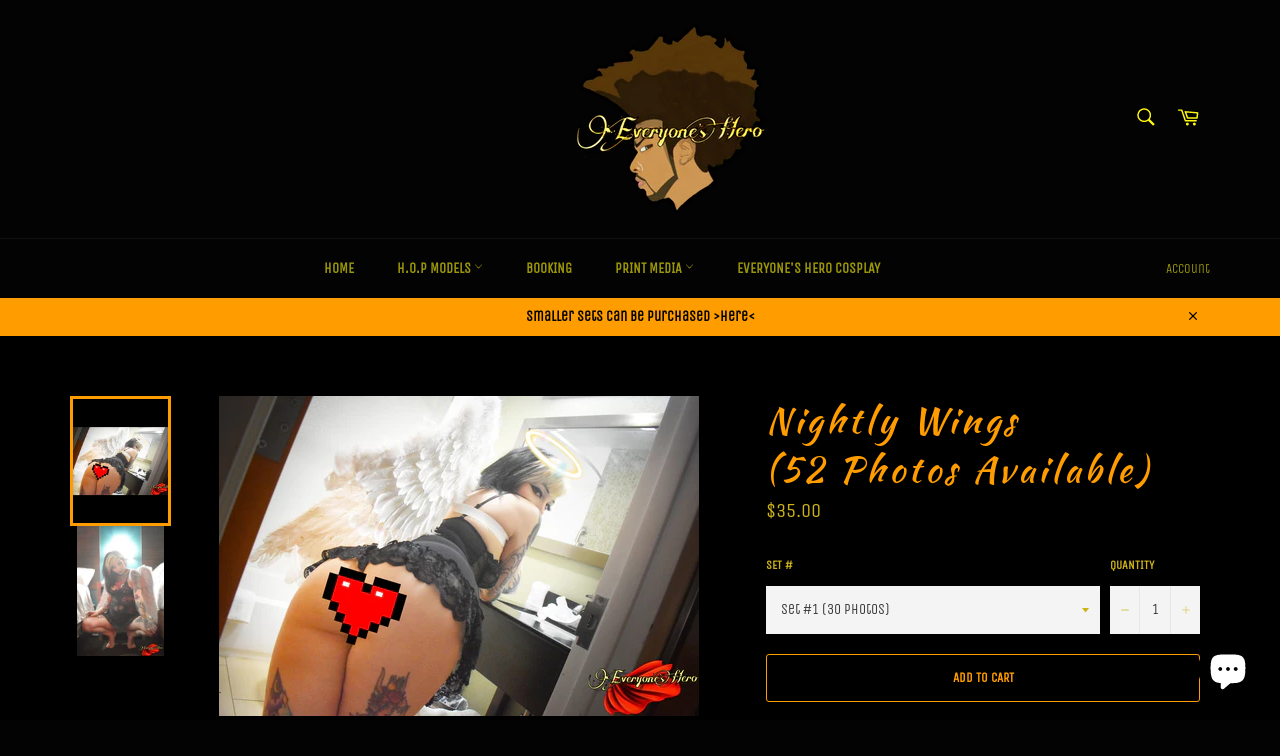

--- FILE ---
content_type: text/html; charset=utf-8
request_url: https://theheroscape.com/products/nightly-wings-br-52-photos-available
body_size: 41648
content:
<!doctype html>
<!--[if IE 9]> <html class="ie9 no-js" lang="en"> <![endif]-->
<!--[if (gt IE 9)|!(IE)]><!--> <html class="no-js" lang="en"> <!--<![endif]-->
<head>



    
        <link rel="preload" href="//theheroscape.com/cdn/shop/products/20210429_121100.jpg?v=1619712731">
    
        <link rel="preload" href="//theheroscape.com/cdn/shop/products/Nightly_Wings_11.jpg?v=1619712731">
    


<link rel="preconnect" href="https://cdn.beae.com" crossorigin />
<link rel="dns-prefetch" href="https://cdn.beae.com" />
    <!--BEAE-EMBED-->
    <link href="[data-uri]" rel="stylesheet" id="beae-global-css"/>
    <!--/BEAE-EMBED-->


<style type="text/css" class="beae-theme-helper">
 .beae-cart-popup {
    display: grid;
    position: fixed;
    inset: 0;
    z-index: 9999999;
    align-content: center;
    padding: 5px;
    justify-content: center;
    align-items: center;
    justify-items: center;
}

.beae-cart-popup::before {content: ' ';position: absolute;background: #e5e5e5b3;inset: 0;}
 .beae-ajax-loading{
 	cursor:not-allowed;
   pointer-events: none;
   opacity: 0.6;
  }


  #beae-toast {
  visibility: hidden;
  max-width: 50px;
  min-height: 50px;
  margin: auto;
  background-color: #333;
  color: #fff;
  text-align: center;
  border-radius: 2px;
  position: fixed;
  z-index: 999999;
  left: 0;
  right: 0;
  bottom: 30px;
  font-size: 17px;
  display: grid;
  grid-template-columns: 50px auto;
  align-items: center;
  justify-content: start;
  align-content: center;
  justify-items: start;
}
#beae-toast.beae-toast-show {
  visibility: visible;
  -webkit-animation: beaeFadein 0.5s, beaeExpand 0.5s 0.5s, beaeStay 3s 1s, beaeShrink 0.5s 2s, beaeFadeout 0.5s 2.5s;
  animation: beaeFadein 0.5s, beaeExpand 0.5s 0.5s, beaeStay 3s 1s, beaeShrink 0.5s 4s, beaeFadeout 0.5s 4.5s;
}
#beae-toast #beae-toast-icon {
  width: 50px;
  height: 100%;
  /* float: left; */
  /* padding-top: 16px; */
  /* padding-bottom: 16px; */
  box-sizing: border-box;
  background-color: #111;
  color: #fff;
  padding: 5px;
}
#beae-toast .beae-toast-icon-svg {
  width: 100%;
  height: 100%;
  display: block;
  position: relative;
  vertical-align: middle;
  margin: auto;
  text-align: center;
  /* padding: 5px; */
}
#beae-toast #beae-toast-desc {
  color: #fff;
  padding: 16px;
  overflow: hidden;
  white-space: nowrap;
}

@-webkit-keyframes beaeFadein {
  from {
    bottom: 0;
    opacity: 0;
  }
  to {
    bottom: 30px;
    opacity: 1;
  }
}
@keyframes fadein {
  from {
    bottom: 0;
    opacity: 0;
  }
  to {
    bottom: 30px;
    opacity: 1;
  }
}
@-webkit-keyframes beaeExpand {
  from {
    min-width: 50px;
  }
  to {
    min-width: var(--beae-max-width);
  }
}
@keyframes beaeExpand {
  from {
    min-width: 50px;
  }
  to {
    min-width: var(--beae-max-width);
  }
}
@-webkit-keyframes beaeStay {
  from {
    min-width: var(--beae-max-width);
  }
  to {
    min-width: var(--beae-max-width);
  }
}
@keyframes beaeStay {
  from {
    min-width: var(--beae-max-width);
  }
  to {
    min-width: var(--beae-max-width);
  }
}
@-webkit-keyframes beaeShrink {
  from {
    min-width: var(--beae-max-width);
  }
  to {
    min-width: 50px;
  }
}
@keyframes beaeShrink {
  from {
    min-width: var(--beae-max-width);
  }
  to {
    min-width: 50px;
  }
}
@-webkit-keyframes beaeFadeout {
  from {
    bottom: 30px;
    opacity: 1;
  }
  to {
    bottom: 60px;
    opacity: 0;
  }
}
@keyframes beaeFadeout {
  from {
    bottom: 30px;
    opacity: 1;
  }
  to {
    bottom: 60px;
    opacity: 0;
  }
}
</style>

<script type="text/javascript" id="beae-theme-helpers" async="async">
    window.BEAE = window.BEAE || {};
    (function(){this.configs = {
              ajax_cart: {
                enable: false
              },
              quickview: {
                enable: false
              }
              
            };
      
      	this.customer = false;
      
        this.routes = {
            domain: 'https://theheroscape.com',
            root_url: '/',
            collections_url: '/collections',
            all_products_collection_url: '/collections/all',
            cart_url:'/cart',
            cart_add_url:'/cart/add',
            cart_change_url:'/cart/change',
            cart_clear_url: '/cart/clear',
            cart_update_url: '/cart/update',
            product_recommendations_url: '/recommendations/products'
        };
        this.queryParams = {};
        if (window.location.search.length) {
            new URLSearchParams(window.location.search).forEach((value,key)=>{
                this.queryParams[key] = value;
            })
        }
        this.money_format  = "${{amount}}",
        this.money_with_currency_format = "${{amount}} USD",
        this.formatMoney = function(t, e) {
            function n(t, e) {
                return void 0 === t ? e : t
            }
            function o(t, e, o, i) {
                if (e = n(e, 2),
                o = n(o, ","),
                i = n(i, "."),
                isNaN(t) || null == t)
                    return 0;
                var r = (t = (t / 100).toFixed(e)).split(".");
                return r[0].replace(/(\d)(?=(\d\d\d)+(?!\d))/g, "$1" + o) + (r[1] ? i + r[1] : "")
            }
            "string" == typeof t && (t = t.replace(".", ""));
            var i = ""
            , r = /\{\{\s*(\w+)\s*\}\}/
            , a = e || (false ? this.money_with_currency_format : this.money_format);
            switch (a.match(r)[1]) {
            case "amount":
                i = o(t, 2);
                break;
            case "amount_no_decimals":
                i = o(t, 0);
                break;
            case "amount_with_comma_separator":
                i = o(t, 2, ".", ",");
                break;
            case "amount_with_space_separator":
                i = o(t, 2, " ", ",");
                break;
            case "amount_with_period_and_space_separator":
                i = o(t, 2, " ", ".");
                break;
            case "amount_no_decimals_with_comma_separator":
                i = o(t, 0, ".", ",");
                break;
            case "amount_no_decimals_with_space_separator":
                i = o(t, 0, " ");
                break;
            case "amount_with_apostrophe_separator":
                i = o(t, 2, "'", ".")
            }
            return a.replace(r, i)
        }
        this.resizeImage = function(t, r) {
            try {
				if (t.indexOf('cdn.shopify.com') === -1)
					return t;
                if (!r || "original" == r ||  "full" == r || "master" == r)
                    return t;
                var o = t.match(/\.(jpg|jpeg|gif|png|bmp|bitmap|tiff|tif)((\#[0-9a-z\-]+)?(\?v=.*)?)?$/igm);
		        if (null == o)
		            return null;
		        var i = t.split(o[0])
		          , x = o[0];
		        return i[0] + "_" + r + x;
            } catch (o) {
                return t
            }
        },
        this.getProduct = function(handle){
          if(!handle)
          {
            return false;
          }
          let endpoint = (this.routes.root_url  === '/' ? '' : this.routes.root_url ) + '/products/' + handle + '.js'
          if(window.BEAE_LIVE)
          {
          	endpoint = '/shop/builder/ajax/beae-proxy/products/' + handle;
          }
          return  window.fetch(endpoint,{
            headers: {
              'Content-Type' : 'application/json'
            }
          })
          .then(res=> res.json());
          
        }
    }).bind(window.BEAE)();
</script>
    

         
<script type="text/javascript" src="https://cdn.beae.com/vendors/js-v2/jquery.min.js" defer></script>
<script>var _listeners=[];EventTarget.prototype.addEventListenerBase=EventTarget.prototype.addEventListener,EventTarget.prototype.addEventListener=function(e,t,p){_listeners.push({target:this,type:e,listener:t}),this.addEventListenerBase(e,t,p)},EventTarget.prototype.removeEventListeners=function(e){for(var t=0;t!=_listeners.length;t++){var r=_listeners[t],n=r.target,s=r.type,i=r.listener;n==this&&s==e&&this.removeEventListener(s,i)}};</script><script type="text/worker" id="spdnworker">onmessage=function(e){var t=new Request("https://api.speedien.com/optimize/3a5e5361522dc848dab23d563e594c00",{redirect:"follow"});fetch(t).then(e=>e.text()).then(e=>{postMessage(e)})};</script>
<script type="text/javascript">var spdnx=new Worker("data:text/javascript;base64,"+btoa(document.getElementById("spdnworker").textContent));spdnx.onmessage=function(t){var e=document.createElement("script");e.type="text/javascript",e.textContent=t.data,document.head.appendChild(e)},spdnx.postMessage("init");</script>
<script type="text/javascript" data-spdn="1">
const observer=new MutationObserver(mutations=>{mutations.forEach(({addedNodes})=>{addedNodes.forEach(node=>{
if(node.tagName==='SCRIPT'&&node.innerHTML.includes('asyncLoad')){node.type='text/spdnscript'}
if(node.nodeType===1&&node.tagName==='SCRIPT'&&node.innerHTML.includes('hotjar')){node.type='text/spdnscript'}
if(node.nodeType===1&&node.tagName==='SCRIPT'&&node.innerHTML.includes('xklaviyo')){node.type='text/spdnscript'}
if(node.nodeType===1&&node.tagName==='SCRIPT'&&node.innerHTML.includes('recaptcha')){node.type='text/spdnscript'}
if(node.nodeType===1&&node.tagName==='SCRIPT'&&node.src.includes('klaviyo')){node.type='text/spdnscript'}
if(node.nodeType===1&&node.tagName==='SCRIPT'&&node.innerHTML.includes('gorgias')){node.type='text/spdnscript'}
if(node.nodeType===1&&node.tagName==='SCRIPT'&&node.innerHTML.includes('facebook.net')){node.type='text/spdnscript'}
if(node.nodeType===1&&node.tagName==='SCRIPT'&&node.src.includes('gorgias')){node.type='text/spdnscript'}
if(node.nodeType===1&&node.tagName==='SCRIPT'&&node.src.includes('stripe')){node.type='text/spdnscript'}
if(node.nodeType===1&&node.tagName==='SCRIPT'&&node.src.includes('mem')){node.type='text/spdnscript'}
if(node.nodeType===1&&node.tagName==='SCRIPT'&&node.src.includes('privy')){node.type='text/spdnscript'}
if(node.nodeType===1&&node.tagName==='SCRIPT'&&node.src.includes('incart')){node.type='text/spdnscript'}
if(node.nodeType===1&&node.tagName==='SCRIPT'&&node.src.includes('webui')){node.type='text/spdnscript'}
 if(node.nodeType===1&&node.tagName==='SCRIPT'&&node.innerHTML.includes('gtag')){node.type='text/spdnscript'}
if(node.nodeType===1&&node.tagName==='SCRIPT'&&node.innerHTML.includes('tagmanager')){node.type='text/spdnscript'}
if(node.nodeType===1&&node.tagName==='SCRIPT'&&node.innerHTML.includes('gtm')){node.type='text/spdnscript'}
if(node.nodeType===1&&node.tagName==='SCRIPT'&&node.src.includes('googlet')){node.type='text/spdnscript'}
if(node.tagName==='SCRIPT'&&node.className=='analytics'){node.type='text/spdnscript'} if(node.tagName==='IMG'){node.loading='lazy'}
if(node.tagName==='IFRAME'){node.loading='lazy'} })})})
var ua = navigator.userAgent.toLowerCase();if (ua.indexOf('chrome') > -1 && window.location.href.indexOf("no-optimization") === -1) {observer.observe(document.documentElement,{childList:true,subtree:true})}</script> 
<!--Content in content_for_header -->
<!--LayoutHub-Embed--><meta name="layouthub" /><link rel="stylesheet" href="https://fonts.googleapis.com/css?display=swap&family=Acme:100,200,300,400,500,600,700,800,900|Sofia:100,200,300,400,500,600,700,800,900" /><link rel="stylesheet" type="text/css" href="[data-uri]" media="all">
<!--LH--><!--/LayoutHub-Embed--><meta name="google-site-verification" content="YOWstKhae9RywAlKQ06TNvnOKa-vE5iZBupbnxGguHo" />

  <meta charset="utf-8">
  <meta http-equiv="X-UA-Compatible" content="IE=edge,chrome=1">
  <meta name="viewport" content="width=device-width,initial-scale=1">
  <meta name="theme-color" content="#030303">

  
    <link rel="shortcut icon" href="//theheroscape.com/cdn/shop/files/PicsArt_01-02-05.45.57_08485f03-3f28-4093-8d32-f5c7c8fa3f3c_32x32.jpg?v=1614417638" type="image/png">
  

  <link rel="canonical" href="https://theheroscape.com/products/nightly-wings-br-52-photos-available">
  <title>
  Nightly Wings (52 Photos Available) &ndash; The Hero&#39;s Cape
  </title>

  
    <meta name="description" content="Each set comes with 30 photos from the Nightly Wings photoshoot with WhiskiFoxBy purchasing this set you agree to the following- You are at least 18 years of age (The photoset may or may not contain lewd content)- Not to share/leak the photos anywhere.- Not to sell or in any way recreate the photos.- Not to use the pho">
  

  <!-- /snippets/social-meta-tags.liquid -->




<meta property="og:site_name" content="The Hero&#39;s Cape">
<meta property="og:url" content="https://theheroscape.com/products/nightly-wings-br-52-photos-available">
<meta property="og:title" content="Nightly Wings (52 Photos Available)">
<meta property="og:type" content="product">
<meta property="og:description" content="Each set comes with 30 photos from the Nightly Wings photoshoot with WhiskiFoxBy purchasing this set you agree to the following- You are at least 18 years of age (The photoset may or may not contain lewd content)- Not to share/leak the photos anywhere.- Not to sell or in any way recreate the photos.- Not to use the pho">

  <meta property="og:price:amount" content="35.00">
  <meta property="og:price:currency" content="USD">

<meta property="og:image" content="http://theheroscape.com/cdn/shop/products/20210429_121100_1200x1200.jpg?v=1619712731"><meta property="og:image" content="http://theheroscape.com/cdn/shop/products/Nightly_Wings_11_1200x1200.jpg?v=1619712731">
<meta property="og:image:secure_url" content="https://theheroscape.com/cdn/shop/products/20210429_121100_1200x1200.jpg?v=1619712731"><meta property="og:image:secure_url" content="https://theheroscape.com/cdn/shop/products/Nightly_Wings_11_1200x1200.jpg?v=1619712731">


  <meta name="twitter:site" content="@https://www.Twitter.com/_EveryonesHero_">

<meta name="twitter:card" content="summary_large_image">
<meta name="twitter:title" content="Nightly Wings (52 Photos Available)">
<meta name="twitter:description" content="Each set comes with 30 photos from the Nightly Wings photoshoot with WhiskiFoxBy purchasing this set you agree to the following- You are at least 18 years of age (The photoset may or may not contain lewd content)- Not to share/leak the photos anywhere.- Not to sell or in any way recreate the photos.- Not to use the pho">


  <script>
    document.documentElement.className = document.documentElement.className.replace('no-js', 'js');
  </script>

  <link href="//theheroscape.com/cdn/shop/t/7/assets/theme.scss.css?v=69934999740168349351762001253" rel="stylesheet" type="text/css" media="all" />

  <script>
    window.theme = window.theme || {};

    theme.strings = {
      stockAvailable: "1 available",
      addToCart: "Add to Cart",
      soldOut: "Sold Out",
      unavailable: "Unavailable",
      noStockAvailable: "The item could not be added to your cart because there are not enough in stock.",
      willNotShipUntil: "Will not ship until [date]",
      willBeInStockAfter: "Will be in stock after [date]",
      totalCartDiscount: "You're saving [savings]",
      addressError: "Error looking up that address",
      addressNoResults: "No results for that address",
      addressQueryLimit: "You have exceeded the Google API usage limit. Consider upgrading to a \u003ca href=\"https:\/\/developers.google.com\/maps\/premium\/usage-limits\"\u003ePremium Plan\u003c\/a\u003e.",
      authError: "There was a problem authenticating your Google Maps API Key."
    };
  </script>

  <!--[if (gt IE 9)|!(IE)]><!--><script src="//theheroscape.com/cdn/shop/t/7/assets/lazysizes.min.js?v=56045284683979784691530558226" defer="defer"></script><!--<![endif]-->
  <!--[if lte IE 9]><script src="//theheroscape.com/cdn/shop/t/7/assets/lazysizes.min.js?v=56045284683979784691530558226"></script><![endif]-->

  

  <!--[if (gt IE 9)|!(IE)]><!--><script src="//theheroscape.com/cdn/shop/t/7/assets/vendor.js?v=39418018684300761971530558227" defer="defer"></script><!--<![endif]-->
  <!--[if lt IE 9]><script src="//theheroscape.com/cdn/shop/t/7/assets/vendor.js?v=39418018684300761971530558227"></script><![endif]-->

  
    <script>
      window.theme = window.theme || {};
      theme.moneyFormat = "${{amount}}";
    </script>
  

  <!--[if (gt IE 9)|!(IE)]><!--><script src="//theheroscape.com/cdn/shop/t/7/assets/theme.js?v=89789462484234876791534915945" defer="defer"></script><!--<![endif]-->
  <!--[if lte IE 9]><script src="//theheroscape.com/cdn/shop/t/7/assets/theme.js?v=89789462484234876791534915945"></script><![endif]-->

  <script>window.performance && window.performance.mark && window.performance.mark('shopify.content_for_header.start');</script><meta name="google-site-verification" content="YOWstKhae9RywAlKQ06TNvnOKa-vE5iZBupbnxGguHo">
<meta id="shopify-digital-wallet" name="shopify-digital-wallet" content="/12051480633/digital_wallets/dialog">
<meta name="shopify-checkout-api-token" content="6d5930715e4c98553c61a14d61e1ce42">
<meta id="in-context-paypal-metadata" data-shop-id="12051480633" data-venmo-supported="true" data-environment="production" data-locale="en_US" data-paypal-v4="true" data-currency="USD">
<link rel="alternate" type="application/json+oembed" href="https://theheroscape.com/products/nightly-wings-br-52-photos-available.oembed">
<script async="async" src="/checkouts/internal/preloads.js?locale=en-US"></script>
<script id="shopify-features" type="application/json">{"accessToken":"6d5930715e4c98553c61a14d61e1ce42","betas":["rich-media-storefront-analytics"],"domain":"theheroscape.com","predictiveSearch":true,"shopId":12051480633,"locale":"en"}</script>
<script>var Shopify = Shopify || {};
Shopify.shop = "the-heros-cape.myshopify.com";
Shopify.locale = "en";
Shopify.currency = {"active":"USD","rate":"1.0"};
Shopify.country = "US";
Shopify.theme = {"name":"Venture","id":29679222841,"schema_name":"Venture","schema_version":"7.4.0","theme_store_id":775,"role":"main"};
Shopify.theme.handle = "null";
Shopify.theme.style = {"id":null,"handle":null};
Shopify.cdnHost = "theheroscape.com/cdn";
Shopify.routes = Shopify.routes || {};
Shopify.routes.root = "/";</script>
<script type="module">!function(o){(o.Shopify=o.Shopify||{}).modules=!0}(window);</script>
<script>!function(o){function n(){var o=[];function n(){o.push(Array.prototype.slice.apply(arguments))}return n.q=o,n}var t=o.Shopify=o.Shopify||{};t.loadFeatures=n(),t.autoloadFeatures=n()}(window);</script>
<script id="shop-js-analytics" type="application/json">{"pageType":"product"}</script>
<script defer="defer" async type="module" src="//theheroscape.com/cdn/shopifycloud/shop-js/modules/v2/client.init-shop-cart-sync_BT-GjEfc.en.esm.js"></script>
<script defer="defer" async type="module" src="//theheroscape.com/cdn/shopifycloud/shop-js/modules/v2/chunk.common_D58fp_Oc.esm.js"></script>
<script defer="defer" async type="module" src="//theheroscape.com/cdn/shopifycloud/shop-js/modules/v2/chunk.modal_xMitdFEc.esm.js"></script>
<script type="module">
  await import("//theheroscape.com/cdn/shopifycloud/shop-js/modules/v2/client.init-shop-cart-sync_BT-GjEfc.en.esm.js");
await import("//theheroscape.com/cdn/shopifycloud/shop-js/modules/v2/chunk.common_D58fp_Oc.esm.js");
await import("//theheroscape.com/cdn/shopifycloud/shop-js/modules/v2/chunk.modal_xMitdFEc.esm.js");

  window.Shopify.SignInWithShop?.initShopCartSync?.({"fedCMEnabled":true,"windoidEnabled":true});

</script>
<script>(function() {
  var isLoaded = false;
  function asyncLoad() {
    if (isLoaded) return;
    isLoaded = true;
    var urls = ["\/\/www.powr.io\/powr.js?powr-token=the-heros-cape.myshopify.com\u0026external-type=shopify\u0026shop=the-heros-cape.myshopify.com","https:\/\/cdn.shopify.com\/s\/files\/1\/0184\/4255\/1360\/files\/quicklink.min.js?v=1599724333\u0026shop=the-heros-cape.myshopify.com","https:\/\/app.layouthub.com\/shopify\/layouthub.js?shop=the-heros-cape.myshopify.com","https:\/\/widgets.automizely.com\/pages\/v1\/pages.js?store_connection_id=be20da71b7c245e3a88ac40b53ff5b4d\u0026mapped_org_id=ff5290b9b372c7876cbcc0d97e0ec5e3_v1\u0026shop=the-heros-cape.myshopify.com"];
    for (var i = 0; i < urls.length; i++) {
      var s = document.createElement('script');
      s.type = 'text/javascript';
      s.async = true;
      s.src = urls[i];
      var x = document.getElementsByTagName('script')[0];
      x.parentNode.insertBefore(s, x);
    }
  };
  if(window.attachEvent) {
    window.attachEvent('onload', asyncLoad);
  } else {
    window.addEventListener('load', asyncLoad, false);
  }
})();</script>
<script id="__st">var __st={"a":12051480633,"offset":-18000,"reqid":"f62d7349-d2db-498e-92f2-105cc60eae02-1769248418","pageurl":"theheroscape.com\/products\/nightly-wings-br-52-photos-available","u":"beebddde10e7","p":"product","rtyp":"product","rid":6570295164970};</script>
<script>window.ShopifyPaypalV4VisibilityTracking = true;</script>
<script id="captcha-bootstrap">!function(){'use strict';const t='contact',e='account',n='new_comment',o=[[t,t],['blogs',n],['comments',n],[t,'customer']],c=[[e,'customer_login'],[e,'guest_login'],[e,'recover_customer_password'],[e,'create_customer']],r=t=>t.map((([t,e])=>`form[action*='/${t}']:not([data-nocaptcha='true']) input[name='form_type'][value='${e}']`)).join(','),a=t=>()=>t?[...document.querySelectorAll(t)].map((t=>t.form)):[];function s(){const t=[...o],e=r(t);return a(e)}const i='password',u='form_key',d=['recaptcha-v3-token','g-recaptcha-response','h-captcha-response',i],f=()=>{try{return window.sessionStorage}catch{return}},m='__shopify_v',_=t=>t.elements[u];function p(t,e,n=!1){try{const o=window.sessionStorage,c=JSON.parse(o.getItem(e)),{data:r}=function(t){const{data:e,action:n}=t;return t[m]||n?{data:e,action:n}:{data:t,action:n}}(c);for(const[e,n]of Object.entries(r))t.elements[e]&&(t.elements[e].value=n);n&&o.removeItem(e)}catch(o){console.error('form repopulation failed',{error:o})}}const l='form_type',E='cptcha';function T(t){t.dataset[E]=!0}const w=window,h=w.document,L='Shopify',v='ce_forms',y='captcha';let A=!1;((t,e)=>{const n=(g='f06e6c50-85a8-45c8-87d0-21a2b65856fe',I='https://cdn.shopify.com/shopifycloud/storefront-forms-hcaptcha/ce_storefront_forms_captcha_hcaptcha.v1.5.2.iife.js',D={infoText:'Protected by hCaptcha',privacyText:'Privacy',termsText:'Terms'},(t,e,n)=>{const o=w[L][v],c=o.bindForm;if(c)return c(t,g,e,D).then(n);var r;o.q.push([[t,g,e,D],n]),r=I,A||(h.body.append(Object.assign(h.createElement('script'),{id:'captcha-provider',async:!0,src:r})),A=!0)});var g,I,D;w[L]=w[L]||{},w[L][v]=w[L][v]||{},w[L][v].q=[],w[L][y]=w[L][y]||{},w[L][y].protect=function(t,e){n(t,void 0,e),T(t)},Object.freeze(w[L][y]),function(t,e,n,w,h,L){const[v,y,A,g]=function(t,e,n){const i=e?o:[],u=t?c:[],d=[...i,...u],f=r(d),m=r(i),_=r(d.filter((([t,e])=>n.includes(e))));return[a(f),a(m),a(_),s()]}(w,h,L),I=t=>{const e=t.target;return e instanceof HTMLFormElement?e:e&&e.form},D=t=>v().includes(t);t.addEventListener('submit',(t=>{const e=I(t);if(!e)return;const n=D(e)&&!e.dataset.hcaptchaBound&&!e.dataset.recaptchaBound,o=_(e),c=g().includes(e)&&(!o||!o.value);(n||c)&&t.preventDefault(),c&&!n&&(function(t){try{if(!f())return;!function(t){const e=f();if(!e)return;const n=_(t);if(!n)return;const o=n.value;o&&e.removeItem(o)}(t);const e=Array.from(Array(32),(()=>Math.random().toString(36)[2])).join('');!function(t,e){_(t)||t.append(Object.assign(document.createElement('input'),{type:'hidden',name:u})),t.elements[u].value=e}(t,e),function(t,e){const n=f();if(!n)return;const o=[...t.querySelectorAll(`input[type='${i}']`)].map((({name:t})=>t)),c=[...d,...o],r={};for(const[a,s]of new FormData(t).entries())c.includes(a)||(r[a]=s);n.setItem(e,JSON.stringify({[m]:1,action:t.action,data:r}))}(t,e)}catch(e){console.error('failed to persist form',e)}}(e),e.submit())}));const S=(t,e)=>{t&&!t.dataset[E]&&(n(t,e.some((e=>e===t))),T(t))};for(const o of['focusin','change'])t.addEventListener(o,(t=>{const e=I(t);D(e)&&S(e,y())}));const B=e.get('form_key'),M=e.get(l),P=B&&M;t.addEventListener('DOMContentLoaded',(()=>{const t=y();if(P)for(const e of t)e.elements[l].value===M&&p(e,B);[...new Set([...A(),...v().filter((t=>'true'===t.dataset.shopifyCaptcha))])].forEach((e=>S(e,t)))}))}(h,new URLSearchParams(w.location.search),n,t,e,['guest_login'])})(!0,!0)}();</script>
<script integrity="sha256-4kQ18oKyAcykRKYeNunJcIwy7WH5gtpwJnB7kiuLZ1E=" data-source-attribution="shopify.loadfeatures" defer="defer" src="//theheroscape.com/cdn/shopifycloud/storefront/assets/storefront/load_feature-a0a9edcb.js" crossorigin="anonymous"></script>
<script data-source-attribution="shopify.dynamic_checkout.dynamic.init">var Shopify=Shopify||{};Shopify.PaymentButton=Shopify.PaymentButton||{isStorefrontPortableWallets:!0,init:function(){window.Shopify.PaymentButton.init=function(){};var t=document.createElement("script");t.src="https://theheroscape.com/cdn/shopifycloud/portable-wallets/latest/portable-wallets.en.js",t.type="module",document.head.appendChild(t)}};
</script>
<script data-source-attribution="shopify.dynamic_checkout.buyer_consent">
  function portableWalletsHideBuyerConsent(e){var t=document.getElementById("shopify-buyer-consent"),n=document.getElementById("shopify-subscription-policy-button");t&&n&&(t.classList.add("hidden"),t.setAttribute("aria-hidden","true"),n.removeEventListener("click",e))}function portableWalletsShowBuyerConsent(e){var t=document.getElementById("shopify-buyer-consent"),n=document.getElementById("shopify-subscription-policy-button");t&&n&&(t.classList.remove("hidden"),t.removeAttribute("aria-hidden"),n.addEventListener("click",e))}window.Shopify?.PaymentButton&&(window.Shopify.PaymentButton.hideBuyerConsent=portableWalletsHideBuyerConsent,window.Shopify.PaymentButton.showBuyerConsent=portableWalletsShowBuyerConsent);
</script>
<script>
  function portableWalletsCleanup(e){e&&e.src&&console.error("Failed to load portable wallets script "+e.src);var t=document.querySelectorAll("shopify-accelerated-checkout .shopify-payment-button__skeleton, shopify-accelerated-checkout-cart .wallet-cart-button__skeleton"),e=document.getElementById("shopify-buyer-consent");for(let e=0;e<t.length;e++)t[e].remove();e&&e.remove()}function portableWalletsNotLoadedAsModule(e){e instanceof ErrorEvent&&"string"==typeof e.message&&e.message.includes("import.meta")&&"string"==typeof e.filename&&e.filename.includes("portable-wallets")&&(window.removeEventListener("error",portableWalletsNotLoadedAsModule),window.Shopify.PaymentButton.failedToLoad=e,"loading"===document.readyState?document.addEventListener("DOMContentLoaded",window.Shopify.PaymentButton.init):window.Shopify.PaymentButton.init())}window.addEventListener("error",portableWalletsNotLoadedAsModule);
</script>

<script type="module" src="https://theheroscape.com/cdn/shopifycloud/portable-wallets/latest/portable-wallets.en.js" onError="portableWalletsCleanup(this)" crossorigin="anonymous"></script>
<script nomodule>
  document.addEventListener("DOMContentLoaded", portableWalletsCleanup);
</script>

<link id="shopify-accelerated-checkout-styles" rel="stylesheet" media="screen" href="https://theheroscape.com/cdn/shopifycloud/portable-wallets/latest/accelerated-checkout-backwards-compat.css" crossorigin="anonymous">
<style id="shopify-accelerated-checkout-cart">
        #shopify-buyer-consent {
  margin-top: 1em;
  display: inline-block;
  width: 100%;
}

#shopify-buyer-consent.hidden {
  display: none;
}

#shopify-subscription-policy-button {
  background: none;
  border: none;
  padding: 0;
  text-decoration: underline;
  font-size: inherit;
  cursor: pointer;
}

#shopify-subscription-policy-button::before {
  box-shadow: none;
}

      </style>

<script>window.performance && window.performance.mark && window.performance.mark('shopify.content_for_header.end');</script>


<script>window.__pagefly_analytics_settings__={"version":2,"visits":1700,"dashboardVisits":"417","app_installed_version":"1.0.3","themes_publish_webhook_id":"383045795897","app_uninstalled_webhook_id":"383045828665","accept_gdpr":"1","pdpr_modal_shown":"1","updated_theme_translation":"1","show_switch_mobile":"1","pageflyThemeId":33251229753,"migratedSections":true,"klaviyoListKey":"MFNKPU","planMigrated":true,"publish_first_regular_page":"1","install_app":"1","create_first_collection_page":"1","first_visit_pricing_plan":"1"};</script>
 

<script>window.__pagefly_analytics_settings__={"version":2,"visits":1700,"dashboardVisits":"417","app_installed_version":"1.0.3","themes_publish_webhook_id":"383045795897","app_uninstalled_webhook_id":"383045828665","accept_gdpr":"1","pdpr_modal_shown":"1","updated_theme_translation":"1","show_switch_mobile":"1","pageflyThemeId":33251229753,"migratedSections":true,"klaviyoListKey":"MFNKPU","planMigrated":true,"publish_first_regular_page":"1","install_app":"1","create_first_collection_page":"1","first_visit_pricing_plan":"1"};</script>
 <link href="//theheroscape.com/cdn/shop/t/7/assets/sectionhub.scss.css?v=87164255806189835141762001253" rel="stylesheet" type="text/css" media="all" /><link href="//theheroscape.com/cdn/shop/t/7/assets/smk-sections.css?v=8890697719853912291609589318" rel="stylesheet" type="text/css" media="all" />


<script type="text/javascript">
  var __GemSettings = {
    "domain": "theheroscape.com",
    "currency": "USD",
    "money": "${{amount}}",
    "template_name": "product",
    "cart.item_count": "0"
  }
</script>




  
  











    























<!-- BEGIN app block: shopify://apps/pagefly-page-builder/blocks/app-embed/83e179f7-59a0-4589-8c66-c0dddf959200 -->

<!-- BEGIN app snippet: pagefly-cro-ab-testing-main -->







<script>
  ;(function () {
    const url = new URL(window.location)
    const viewParam = url.searchParams.get('view')
    if (viewParam && viewParam.includes('variant-pf-')) {
      url.searchParams.set('pf_v', viewParam)
      url.searchParams.delete('view')
      window.history.replaceState({}, '', url)
    }
  })()
</script>



<script type='module'>
  
  window.PAGEFLY_CRO = window.PAGEFLY_CRO || {}

  window.PAGEFLY_CRO['data_debug'] = {
    original_template_suffix: "all_products",
    allow_ab_test: false,
    ab_test_start_time: 0,
    ab_test_end_time: 0,
    today_date_time: 1769248419000,
  }
  window.PAGEFLY_CRO['GA4'] = { enabled: false}
</script>

<!-- END app snippet -->








  <script src='https://cdn.shopify.com/extensions/019bb4f9-aed6-78a3-be91-e9d44663e6bf/pagefly-page-builder-215/assets/pagefly-helper.js' defer='defer'></script>

  <script src='https://cdn.shopify.com/extensions/019bb4f9-aed6-78a3-be91-e9d44663e6bf/pagefly-page-builder-215/assets/pagefly-general-helper.js' defer='defer'></script>

  <script src='https://cdn.shopify.com/extensions/019bb4f9-aed6-78a3-be91-e9d44663e6bf/pagefly-page-builder-215/assets/pagefly-snap-slider.js' defer='defer'></script>

  <script src='https://cdn.shopify.com/extensions/019bb4f9-aed6-78a3-be91-e9d44663e6bf/pagefly-page-builder-215/assets/pagefly-slideshow-v3.js' defer='defer'></script>

  <script src='https://cdn.shopify.com/extensions/019bb4f9-aed6-78a3-be91-e9d44663e6bf/pagefly-page-builder-215/assets/pagefly-slideshow-v4.js' defer='defer'></script>

  <script src='https://cdn.shopify.com/extensions/019bb4f9-aed6-78a3-be91-e9d44663e6bf/pagefly-page-builder-215/assets/pagefly-glider.js' defer='defer'></script>

  <script src='https://cdn.shopify.com/extensions/019bb4f9-aed6-78a3-be91-e9d44663e6bf/pagefly-page-builder-215/assets/pagefly-slideshow-v1-v2.js' defer='defer'></script>

  <script src='https://cdn.shopify.com/extensions/019bb4f9-aed6-78a3-be91-e9d44663e6bf/pagefly-page-builder-215/assets/pagefly-product-media.js' defer='defer'></script>

  <script src='https://cdn.shopify.com/extensions/019bb4f9-aed6-78a3-be91-e9d44663e6bf/pagefly-page-builder-215/assets/pagefly-product.js' defer='defer'></script>


<script id='pagefly-helper-data' type='application/json'>
  {
    "page_optimization": {
      "assets_prefetching": false
    },
    "elements_asset_mapper": {
      "Accordion": "https://cdn.shopify.com/extensions/019bb4f9-aed6-78a3-be91-e9d44663e6bf/pagefly-page-builder-215/assets/pagefly-accordion.js",
      "Accordion3": "https://cdn.shopify.com/extensions/019bb4f9-aed6-78a3-be91-e9d44663e6bf/pagefly-page-builder-215/assets/pagefly-accordion3.js",
      "CountDown": "https://cdn.shopify.com/extensions/019bb4f9-aed6-78a3-be91-e9d44663e6bf/pagefly-page-builder-215/assets/pagefly-countdown.js",
      "GMap1": "https://cdn.shopify.com/extensions/019bb4f9-aed6-78a3-be91-e9d44663e6bf/pagefly-page-builder-215/assets/pagefly-gmap.js",
      "GMap2": "https://cdn.shopify.com/extensions/019bb4f9-aed6-78a3-be91-e9d44663e6bf/pagefly-page-builder-215/assets/pagefly-gmap.js",
      "GMapBasicV2": "https://cdn.shopify.com/extensions/019bb4f9-aed6-78a3-be91-e9d44663e6bf/pagefly-page-builder-215/assets/pagefly-gmap.js",
      "GMapAdvancedV2": "https://cdn.shopify.com/extensions/019bb4f9-aed6-78a3-be91-e9d44663e6bf/pagefly-page-builder-215/assets/pagefly-gmap.js",
      "HTML.Video": "https://cdn.shopify.com/extensions/019bb4f9-aed6-78a3-be91-e9d44663e6bf/pagefly-page-builder-215/assets/pagefly-htmlvideo.js",
      "HTML.Video2": "https://cdn.shopify.com/extensions/019bb4f9-aed6-78a3-be91-e9d44663e6bf/pagefly-page-builder-215/assets/pagefly-htmlvideo2.js",
      "HTML.Video3": "https://cdn.shopify.com/extensions/019bb4f9-aed6-78a3-be91-e9d44663e6bf/pagefly-page-builder-215/assets/pagefly-htmlvideo2.js",
      "BackgroundVideo": "https://cdn.shopify.com/extensions/019bb4f9-aed6-78a3-be91-e9d44663e6bf/pagefly-page-builder-215/assets/pagefly-htmlvideo2.js",
      "Instagram": "https://cdn.shopify.com/extensions/019bb4f9-aed6-78a3-be91-e9d44663e6bf/pagefly-page-builder-215/assets/pagefly-instagram.js",
      "Instagram2": "https://cdn.shopify.com/extensions/019bb4f9-aed6-78a3-be91-e9d44663e6bf/pagefly-page-builder-215/assets/pagefly-instagram.js",
      "Insta3": "https://cdn.shopify.com/extensions/019bb4f9-aed6-78a3-be91-e9d44663e6bf/pagefly-page-builder-215/assets/pagefly-instagram3.js",
      "Tabs": "https://cdn.shopify.com/extensions/019bb4f9-aed6-78a3-be91-e9d44663e6bf/pagefly-page-builder-215/assets/pagefly-tab.js",
      "Tabs3": "https://cdn.shopify.com/extensions/019bb4f9-aed6-78a3-be91-e9d44663e6bf/pagefly-page-builder-215/assets/pagefly-tab3.js",
      "ProductBox": "https://cdn.shopify.com/extensions/019bb4f9-aed6-78a3-be91-e9d44663e6bf/pagefly-page-builder-215/assets/pagefly-cart.js",
      "FBPageBox2": "https://cdn.shopify.com/extensions/019bb4f9-aed6-78a3-be91-e9d44663e6bf/pagefly-page-builder-215/assets/pagefly-facebook.js",
      "FBLikeButton2": "https://cdn.shopify.com/extensions/019bb4f9-aed6-78a3-be91-e9d44663e6bf/pagefly-page-builder-215/assets/pagefly-facebook.js",
      "TwitterFeed2": "https://cdn.shopify.com/extensions/019bb4f9-aed6-78a3-be91-e9d44663e6bf/pagefly-page-builder-215/assets/pagefly-twitter.js",
      "Paragraph4": "https://cdn.shopify.com/extensions/019bb4f9-aed6-78a3-be91-e9d44663e6bf/pagefly-page-builder-215/assets/pagefly-paragraph4.js",

      "AliReviews": "https://cdn.shopify.com/extensions/019bb4f9-aed6-78a3-be91-e9d44663e6bf/pagefly-page-builder-215/assets/pagefly-3rd-elements.js",
      "BackInStock": "https://cdn.shopify.com/extensions/019bb4f9-aed6-78a3-be91-e9d44663e6bf/pagefly-page-builder-215/assets/pagefly-3rd-elements.js",
      "GloboBackInStock": "https://cdn.shopify.com/extensions/019bb4f9-aed6-78a3-be91-e9d44663e6bf/pagefly-page-builder-215/assets/pagefly-3rd-elements.js",
      "GrowaveWishlist": "https://cdn.shopify.com/extensions/019bb4f9-aed6-78a3-be91-e9d44663e6bf/pagefly-page-builder-215/assets/pagefly-3rd-elements.js",
      "InfiniteOptionsShopPad": "https://cdn.shopify.com/extensions/019bb4f9-aed6-78a3-be91-e9d44663e6bf/pagefly-page-builder-215/assets/pagefly-3rd-elements.js",
      "InkybayProductPersonalizer": "https://cdn.shopify.com/extensions/019bb4f9-aed6-78a3-be91-e9d44663e6bf/pagefly-page-builder-215/assets/pagefly-3rd-elements.js",
      "LimeSpot": "https://cdn.shopify.com/extensions/019bb4f9-aed6-78a3-be91-e9d44663e6bf/pagefly-page-builder-215/assets/pagefly-3rd-elements.js",
      "Loox": "https://cdn.shopify.com/extensions/019bb4f9-aed6-78a3-be91-e9d44663e6bf/pagefly-page-builder-215/assets/pagefly-3rd-elements.js",
      "Opinew": "https://cdn.shopify.com/extensions/019bb4f9-aed6-78a3-be91-e9d44663e6bf/pagefly-page-builder-215/assets/pagefly-3rd-elements.js",
      "Powr": "https://cdn.shopify.com/extensions/019bb4f9-aed6-78a3-be91-e9d44663e6bf/pagefly-page-builder-215/assets/pagefly-3rd-elements.js",
      "ProductReviews": "https://cdn.shopify.com/extensions/019bb4f9-aed6-78a3-be91-e9d44663e6bf/pagefly-page-builder-215/assets/pagefly-3rd-elements.js",
      "PushOwl": "https://cdn.shopify.com/extensions/019bb4f9-aed6-78a3-be91-e9d44663e6bf/pagefly-page-builder-215/assets/pagefly-3rd-elements.js",
      "ReCharge": "https://cdn.shopify.com/extensions/019bb4f9-aed6-78a3-be91-e9d44663e6bf/pagefly-page-builder-215/assets/pagefly-3rd-elements.js",
      "Rivyo": "https://cdn.shopify.com/extensions/019bb4f9-aed6-78a3-be91-e9d44663e6bf/pagefly-page-builder-215/assets/pagefly-3rd-elements.js",
      "TrackingMore": "https://cdn.shopify.com/extensions/019bb4f9-aed6-78a3-be91-e9d44663e6bf/pagefly-page-builder-215/assets/pagefly-3rd-elements.js",
      "Vitals": "https://cdn.shopify.com/extensions/019bb4f9-aed6-78a3-be91-e9d44663e6bf/pagefly-page-builder-215/assets/pagefly-3rd-elements.js",
      "Wiser": "https://cdn.shopify.com/extensions/019bb4f9-aed6-78a3-be91-e9d44663e6bf/pagefly-page-builder-215/assets/pagefly-3rd-elements.js"
    },
    "custom_elements_mapper": {
      "pf-click-action-element": "https://cdn.shopify.com/extensions/019bb4f9-aed6-78a3-be91-e9d44663e6bf/pagefly-page-builder-215/assets/pagefly-click-action-element.js",
      "pf-dialog-element": "https://cdn.shopify.com/extensions/019bb4f9-aed6-78a3-be91-e9d44663e6bf/pagefly-page-builder-215/assets/pagefly-dialog-element.js"
    }
  }
</script>


<!-- END app block --><script src="https://cdn.shopify.com/extensions/e8878072-2f6b-4e89-8082-94b04320908d/inbox-1254/assets/inbox-chat-loader.js" type="text/javascript" defer="defer"></script>
<link href="https://monorail-edge.shopifysvc.com" rel="dns-prefetch">
<script>(function(){if ("sendBeacon" in navigator && "performance" in window) {try {var session_token_from_headers = performance.getEntriesByType('navigation')[0].serverTiming.find(x => x.name == '_s').description;} catch {var session_token_from_headers = undefined;}var session_cookie_matches = document.cookie.match(/_shopify_s=([^;]*)/);var session_token_from_cookie = session_cookie_matches && session_cookie_matches.length === 2 ? session_cookie_matches[1] : "";var session_token = session_token_from_headers || session_token_from_cookie || "";function handle_abandonment_event(e) {var entries = performance.getEntries().filter(function(entry) {return /monorail-edge.shopifysvc.com/.test(entry.name);});if (!window.abandonment_tracked && entries.length === 0) {window.abandonment_tracked = true;var currentMs = Date.now();var navigation_start = performance.timing.navigationStart;var payload = {shop_id: 12051480633,url: window.location.href,navigation_start,duration: currentMs - navigation_start,session_token,page_type: "product"};window.navigator.sendBeacon("https://monorail-edge.shopifysvc.com/v1/produce", JSON.stringify({schema_id: "online_store_buyer_site_abandonment/1.1",payload: payload,metadata: {event_created_at_ms: currentMs,event_sent_at_ms: currentMs}}));}}window.addEventListener('pagehide', handle_abandonment_event);}}());</script>
<script id="web-pixels-manager-setup">(function e(e,d,r,n,o){if(void 0===o&&(o={}),!Boolean(null===(a=null===(i=window.Shopify)||void 0===i?void 0:i.analytics)||void 0===a?void 0:a.replayQueue)){var i,a;window.Shopify=window.Shopify||{};var t=window.Shopify;t.analytics=t.analytics||{};var s=t.analytics;s.replayQueue=[],s.publish=function(e,d,r){return s.replayQueue.push([e,d,r]),!0};try{self.performance.mark("wpm:start")}catch(e){}var l=function(){var e={modern:/Edge?\/(1{2}[4-9]|1[2-9]\d|[2-9]\d{2}|\d{4,})\.\d+(\.\d+|)|Firefox\/(1{2}[4-9]|1[2-9]\d|[2-9]\d{2}|\d{4,})\.\d+(\.\d+|)|Chrom(ium|e)\/(9{2}|\d{3,})\.\d+(\.\d+|)|(Maci|X1{2}).+ Version\/(15\.\d+|(1[6-9]|[2-9]\d|\d{3,})\.\d+)([,.]\d+|)( \(\w+\)|)( Mobile\/\w+|) Safari\/|Chrome.+OPR\/(9{2}|\d{3,})\.\d+\.\d+|(CPU[ +]OS|iPhone[ +]OS|CPU[ +]iPhone|CPU IPhone OS|CPU iPad OS)[ +]+(15[._]\d+|(1[6-9]|[2-9]\d|\d{3,})[._]\d+)([._]\d+|)|Android:?[ /-](13[3-9]|1[4-9]\d|[2-9]\d{2}|\d{4,})(\.\d+|)(\.\d+|)|Android.+Firefox\/(13[5-9]|1[4-9]\d|[2-9]\d{2}|\d{4,})\.\d+(\.\d+|)|Android.+Chrom(ium|e)\/(13[3-9]|1[4-9]\d|[2-9]\d{2}|\d{4,})\.\d+(\.\d+|)|SamsungBrowser\/([2-9]\d|\d{3,})\.\d+/,legacy:/Edge?\/(1[6-9]|[2-9]\d|\d{3,})\.\d+(\.\d+|)|Firefox\/(5[4-9]|[6-9]\d|\d{3,})\.\d+(\.\d+|)|Chrom(ium|e)\/(5[1-9]|[6-9]\d|\d{3,})\.\d+(\.\d+|)([\d.]+$|.*Safari\/(?![\d.]+ Edge\/[\d.]+$))|(Maci|X1{2}).+ Version\/(10\.\d+|(1[1-9]|[2-9]\d|\d{3,})\.\d+)([,.]\d+|)( \(\w+\)|)( Mobile\/\w+|) Safari\/|Chrome.+OPR\/(3[89]|[4-9]\d|\d{3,})\.\d+\.\d+|(CPU[ +]OS|iPhone[ +]OS|CPU[ +]iPhone|CPU IPhone OS|CPU iPad OS)[ +]+(10[._]\d+|(1[1-9]|[2-9]\d|\d{3,})[._]\d+)([._]\d+|)|Android:?[ /-](13[3-9]|1[4-9]\d|[2-9]\d{2}|\d{4,})(\.\d+|)(\.\d+|)|Mobile Safari.+OPR\/([89]\d|\d{3,})\.\d+\.\d+|Android.+Firefox\/(13[5-9]|1[4-9]\d|[2-9]\d{2}|\d{4,})\.\d+(\.\d+|)|Android.+Chrom(ium|e)\/(13[3-9]|1[4-9]\d|[2-9]\d{2}|\d{4,})\.\d+(\.\d+|)|Android.+(UC? ?Browser|UCWEB|U3)[ /]?(15\.([5-9]|\d{2,})|(1[6-9]|[2-9]\d|\d{3,})\.\d+)\.\d+|SamsungBrowser\/(5\.\d+|([6-9]|\d{2,})\.\d+)|Android.+MQ{2}Browser\/(14(\.(9|\d{2,})|)|(1[5-9]|[2-9]\d|\d{3,})(\.\d+|))(\.\d+|)|K[Aa][Ii]OS\/(3\.\d+|([4-9]|\d{2,})\.\d+)(\.\d+|)/},d=e.modern,r=e.legacy,n=navigator.userAgent;return n.match(d)?"modern":n.match(r)?"legacy":"unknown"}(),u="modern"===l?"modern":"legacy",c=(null!=n?n:{modern:"",legacy:""})[u],f=function(e){return[e.baseUrl,"/wpm","/b",e.hashVersion,"modern"===e.buildTarget?"m":"l",".js"].join("")}({baseUrl:d,hashVersion:r,buildTarget:u}),m=function(e){var d=e.version,r=e.bundleTarget,n=e.surface,o=e.pageUrl,i=e.monorailEndpoint;return{emit:function(e){var a=e.status,t=e.errorMsg,s=(new Date).getTime(),l=JSON.stringify({metadata:{event_sent_at_ms:s},events:[{schema_id:"web_pixels_manager_load/3.1",payload:{version:d,bundle_target:r,page_url:o,status:a,surface:n,error_msg:t},metadata:{event_created_at_ms:s}}]});if(!i)return console&&console.warn&&console.warn("[Web Pixels Manager] No Monorail endpoint provided, skipping logging."),!1;try{return self.navigator.sendBeacon.bind(self.navigator)(i,l)}catch(e){}var u=new XMLHttpRequest;try{return u.open("POST",i,!0),u.setRequestHeader("Content-Type","text/plain"),u.send(l),!0}catch(e){return console&&console.warn&&console.warn("[Web Pixels Manager] Got an unhandled error while logging to Monorail."),!1}}}}({version:r,bundleTarget:l,surface:e.surface,pageUrl:self.location.href,monorailEndpoint:e.monorailEndpoint});try{o.browserTarget=l,function(e){var d=e.src,r=e.async,n=void 0===r||r,o=e.onload,i=e.onerror,a=e.sri,t=e.scriptDataAttributes,s=void 0===t?{}:t,l=document.createElement("script"),u=document.querySelector("head"),c=document.querySelector("body");if(l.async=n,l.src=d,a&&(l.integrity=a,l.crossOrigin="anonymous"),s)for(var f in s)if(Object.prototype.hasOwnProperty.call(s,f))try{l.dataset[f]=s[f]}catch(e){}if(o&&l.addEventListener("load",o),i&&l.addEventListener("error",i),u)u.appendChild(l);else{if(!c)throw new Error("Did not find a head or body element to append the script");c.appendChild(l)}}({src:f,async:!0,onload:function(){if(!function(){var e,d;return Boolean(null===(d=null===(e=window.Shopify)||void 0===e?void 0:e.analytics)||void 0===d?void 0:d.initialized)}()){var d=window.webPixelsManager.init(e)||void 0;if(d){var r=window.Shopify.analytics;r.replayQueue.forEach((function(e){var r=e[0],n=e[1],o=e[2];d.publishCustomEvent(r,n,o)})),r.replayQueue=[],r.publish=d.publishCustomEvent,r.visitor=d.visitor,r.initialized=!0}}},onerror:function(){return m.emit({status:"failed",errorMsg:"".concat(f," has failed to load")})},sri:function(e){var d=/^sha384-[A-Za-z0-9+/=]+$/;return"string"==typeof e&&d.test(e)}(c)?c:"",scriptDataAttributes:o}),m.emit({status:"loading"})}catch(e){m.emit({status:"failed",errorMsg:(null==e?void 0:e.message)||"Unknown error"})}}})({shopId: 12051480633,storefrontBaseUrl: "https://theheroscape.com",extensionsBaseUrl: "https://extensions.shopifycdn.com/cdn/shopifycloud/web-pixels-manager",monorailEndpoint: "https://monorail-edge.shopifysvc.com/unstable/produce_batch",surface: "storefront-renderer",enabledBetaFlags: ["2dca8a86"],webPixelsConfigList: [{"id":"907215137","configuration":"{\"config\":\"{\\\"pixel_id\\\":\\\"GT-K55F3L8\\\",\\\"target_country\\\":\\\"US\\\",\\\"gtag_events\\\":[{\\\"type\\\":\\\"purchase\\\",\\\"action_label\\\":\\\"MC-ZFKMYDT38K\\\"},{\\\"type\\\":\\\"page_view\\\",\\\"action_label\\\":\\\"MC-ZFKMYDT38K\\\"},{\\\"type\\\":\\\"view_item\\\",\\\"action_label\\\":\\\"MC-ZFKMYDT38K\\\"}],\\\"enable_monitoring_mode\\\":false}\"}","eventPayloadVersion":"v1","runtimeContext":"OPEN","scriptVersion":"b2a88bafab3e21179ed38636efcd8a93","type":"APP","apiClientId":1780363,"privacyPurposes":[],"dataSharingAdjustments":{"protectedCustomerApprovalScopes":["read_customer_address","read_customer_email","read_customer_name","read_customer_personal_data","read_customer_phone"]}},{"id":"432242977","configuration":"{\"pixel_id\":\"2492758534095077\",\"pixel_type\":\"facebook_pixel\",\"metaapp_system_user_token\":\"-\"}","eventPayloadVersion":"v1","runtimeContext":"OPEN","scriptVersion":"ca16bc87fe92b6042fbaa3acc2fbdaa6","type":"APP","apiClientId":2329312,"privacyPurposes":["ANALYTICS","MARKETING","SALE_OF_DATA"],"dataSharingAdjustments":{"protectedCustomerApprovalScopes":["read_customer_address","read_customer_email","read_customer_name","read_customer_personal_data","read_customer_phone"]}},{"id":"shopify-app-pixel","configuration":"{}","eventPayloadVersion":"v1","runtimeContext":"STRICT","scriptVersion":"0450","apiClientId":"shopify-pixel","type":"APP","privacyPurposes":["ANALYTICS","MARKETING"]},{"id":"shopify-custom-pixel","eventPayloadVersion":"v1","runtimeContext":"LAX","scriptVersion":"0450","apiClientId":"shopify-pixel","type":"CUSTOM","privacyPurposes":["ANALYTICS","MARKETING"]}],isMerchantRequest: false,initData: {"shop":{"name":"The Hero's Cape","paymentSettings":{"currencyCode":"USD"},"myshopifyDomain":"the-heros-cape.myshopify.com","countryCode":"US","storefrontUrl":"https:\/\/theheroscape.com"},"customer":null,"cart":null,"checkout":null,"productVariants":[{"price":{"amount":35.0,"currencyCode":"USD"},"product":{"title":"Nightly Wings \u003cbr \/\u003e(52 Photos Available)","vendor":"The Hero's Cape","id":"6570295164970","untranslatedTitle":"Nightly Wings \u003cbr \/\u003e(52 Photos Available)","url":"\/products\/nightly-wings-br-52-photos-available","type":""},"id":"39378985582634","image":{"src":"\/\/theheroscape.com\/cdn\/shop\/products\/20210429_121100.jpg?v=1619712731"},"sku":null,"title":"Set #1 (30 Photos)","untranslatedTitle":"Set #1 (30 Photos)"},{"price":{"amount":60.0,"currencyCode":"USD"},"product":{"title":"Nightly Wings \u003cbr \/\u003e(52 Photos Available)","vendor":"The Hero's Cape","id":"6570295164970","untranslatedTitle":"Nightly Wings \u003cbr \/\u003e(52 Photos Available)","url":"\/products\/nightly-wings-br-52-photos-available","type":""},"id":"39378985648170","image":{"src":"\/\/theheroscape.com\/cdn\/shop\/products\/20210429_121100.jpg?v=1619712731"},"sku":null,"title":"The Full Shoot (52 Photos)","untranslatedTitle":"The Full Shoot (52 Photos)"}],"purchasingCompany":null},},"https://theheroscape.com/cdn","fcfee988w5aeb613cpc8e4bc33m6693e112",{"modern":"","legacy":""},{"shopId":"12051480633","storefrontBaseUrl":"https:\/\/theheroscape.com","extensionBaseUrl":"https:\/\/extensions.shopifycdn.com\/cdn\/shopifycloud\/web-pixels-manager","surface":"storefront-renderer","enabledBetaFlags":"[\"2dca8a86\"]","isMerchantRequest":"false","hashVersion":"fcfee988w5aeb613cpc8e4bc33m6693e112","publish":"custom","events":"[[\"page_viewed\",{}],[\"product_viewed\",{\"productVariant\":{\"price\":{\"amount\":35.0,\"currencyCode\":\"USD\"},\"product\":{\"title\":\"Nightly Wings \u003cbr \/\u003e(52 Photos Available)\",\"vendor\":\"The Hero's Cape\",\"id\":\"6570295164970\",\"untranslatedTitle\":\"Nightly Wings \u003cbr \/\u003e(52 Photos Available)\",\"url\":\"\/products\/nightly-wings-br-52-photos-available\",\"type\":\"\"},\"id\":\"39378985582634\",\"image\":{\"src\":\"\/\/theheroscape.com\/cdn\/shop\/products\/20210429_121100.jpg?v=1619712731\"},\"sku\":null,\"title\":\"Set #1 (30 Photos)\",\"untranslatedTitle\":\"Set #1 (30 Photos)\"}}]]"});</script><script>
  window.ShopifyAnalytics = window.ShopifyAnalytics || {};
  window.ShopifyAnalytics.meta = window.ShopifyAnalytics.meta || {};
  window.ShopifyAnalytics.meta.currency = 'USD';
  var meta = {"product":{"id":6570295164970,"gid":"gid:\/\/shopify\/Product\/6570295164970","vendor":"The Hero's Cape","type":"","handle":"nightly-wings-br-52-photos-available","variants":[{"id":39378985582634,"price":3500,"name":"Nightly Wings \u003cbr \/\u003e(52 Photos Available) - Set #1 (30 Photos)","public_title":"Set #1 (30 Photos)","sku":null},{"id":39378985648170,"price":6000,"name":"Nightly Wings \u003cbr \/\u003e(52 Photos Available) - The Full Shoot (52 Photos)","public_title":"The Full Shoot (52 Photos)","sku":null}],"remote":false},"page":{"pageType":"product","resourceType":"product","resourceId":6570295164970,"requestId":"f62d7349-d2db-498e-92f2-105cc60eae02-1769248418"}};
  for (var attr in meta) {
    window.ShopifyAnalytics.meta[attr] = meta[attr];
  }
</script>
<script class="analytics">
  (function () {
    var customDocumentWrite = function(content) {
      var jquery = null;

      if (window.jQuery) {
        jquery = window.jQuery;
      } else if (window.Checkout && window.Checkout.$) {
        jquery = window.Checkout.$;
      }

      if (jquery) {
        jquery('body').append(content);
      }
    };

    var hasLoggedConversion = function(token) {
      if (token) {
        return document.cookie.indexOf('loggedConversion=' + token) !== -1;
      }
      return false;
    }

    var setCookieIfConversion = function(token) {
      if (token) {
        var twoMonthsFromNow = new Date(Date.now());
        twoMonthsFromNow.setMonth(twoMonthsFromNow.getMonth() + 2);

        document.cookie = 'loggedConversion=' + token + '; expires=' + twoMonthsFromNow;
      }
    }

    var trekkie = window.ShopifyAnalytics.lib = window.trekkie = window.trekkie || [];
    if (trekkie.integrations) {
      return;
    }
    trekkie.methods = [
      'identify',
      'page',
      'ready',
      'track',
      'trackForm',
      'trackLink'
    ];
    trekkie.factory = function(method) {
      return function() {
        var args = Array.prototype.slice.call(arguments);
        args.unshift(method);
        trekkie.push(args);
        return trekkie;
      };
    };
    for (var i = 0; i < trekkie.methods.length; i++) {
      var key = trekkie.methods[i];
      trekkie[key] = trekkie.factory(key);
    }
    trekkie.load = function(config) {
      trekkie.config = config || {};
      trekkie.config.initialDocumentCookie = document.cookie;
      var first = document.getElementsByTagName('script')[0];
      var script = document.createElement('script');
      script.type = 'text/javascript';
      script.onerror = function(e) {
        var scriptFallback = document.createElement('script');
        scriptFallback.type = 'text/javascript';
        scriptFallback.onerror = function(error) {
                var Monorail = {
      produce: function produce(monorailDomain, schemaId, payload) {
        var currentMs = new Date().getTime();
        var event = {
          schema_id: schemaId,
          payload: payload,
          metadata: {
            event_created_at_ms: currentMs,
            event_sent_at_ms: currentMs
          }
        };
        return Monorail.sendRequest("https://" + monorailDomain + "/v1/produce", JSON.stringify(event));
      },
      sendRequest: function sendRequest(endpointUrl, payload) {
        // Try the sendBeacon API
        if (window && window.navigator && typeof window.navigator.sendBeacon === 'function' && typeof window.Blob === 'function' && !Monorail.isIos12()) {
          var blobData = new window.Blob([payload], {
            type: 'text/plain'
          });

          if (window.navigator.sendBeacon(endpointUrl, blobData)) {
            return true;
          } // sendBeacon was not successful

        } // XHR beacon

        var xhr = new XMLHttpRequest();

        try {
          xhr.open('POST', endpointUrl);
          xhr.setRequestHeader('Content-Type', 'text/plain');
          xhr.send(payload);
        } catch (e) {
          console.log(e);
        }

        return false;
      },
      isIos12: function isIos12() {
        return window.navigator.userAgent.lastIndexOf('iPhone; CPU iPhone OS 12_') !== -1 || window.navigator.userAgent.lastIndexOf('iPad; CPU OS 12_') !== -1;
      }
    };
    Monorail.produce('monorail-edge.shopifysvc.com',
      'trekkie_storefront_load_errors/1.1',
      {shop_id: 12051480633,
      theme_id: 29679222841,
      app_name: "storefront",
      context_url: window.location.href,
      source_url: "//theheroscape.com/cdn/s/trekkie.storefront.8d95595f799fbf7e1d32231b9a28fd43b70c67d3.min.js"});

        };
        scriptFallback.async = true;
        scriptFallback.src = '//theheroscape.com/cdn/s/trekkie.storefront.8d95595f799fbf7e1d32231b9a28fd43b70c67d3.min.js';
        first.parentNode.insertBefore(scriptFallback, first);
      };
      script.async = true;
      script.src = '//theheroscape.com/cdn/s/trekkie.storefront.8d95595f799fbf7e1d32231b9a28fd43b70c67d3.min.js';
      first.parentNode.insertBefore(script, first);
    };
    trekkie.load(
      {"Trekkie":{"appName":"storefront","development":false,"defaultAttributes":{"shopId":12051480633,"isMerchantRequest":null,"themeId":29679222841,"themeCityHash":"17442129027535383531","contentLanguage":"en","currency":"USD","eventMetadataId":"72f1c5fa-055a-458d-8885-2a86224b0d97"},"isServerSideCookieWritingEnabled":true,"monorailRegion":"shop_domain","enabledBetaFlags":["65f19447"]},"Session Attribution":{},"S2S":{"facebookCapiEnabled":true,"source":"trekkie-storefront-renderer","apiClientId":580111}}
    );

    var loaded = false;
    trekkie.ready(function() {
      if (loaded) return;
      loaded = true;

      window.ShopifyAnalytics.lib = window.trekkie;

      var originalDocumentWrite = document.write;
      document.write = customDocumentWrite;
      try { window.ShopifyAnalytics.merchantGoogleAnalytics.call(this); } catch(error) {};
      document.write = originalDocumentWrite;

      window.ShopifyAnalytics.lib.page(null,{"pageType":"product","resourceType":"product","resourceId":6570295164970,"requestId":"f62d7349-d2db-498e-92f2-105cc60eae02-1769248418","shopifyEmitted":true});

      var match = window.location.pathname.match(/checkouts\/(.+)\/(thank_you|post_purchase)/)
      var token = match? match[1]: undefined;
      if (!hasLoggedConversion(token)) {
        setCookieIfConversion(token);
        window.ShopifyAnalytics.lib.track("Viewed Product",{"currency":"USD","variantId":39378985582634,"productId":6570295164970,"productGid":"gid:\/\/shopify\/Product\/6570295164970","name":"Nightly Wings \u003cbr \/\u003e(52 Photos Available) - Set #1 (30 Photos)","price":"35.00","sku":null,"brand":"The Hero's Cape","variant":"Set #1 (30 Photos)","category":"","nonInteraction":true,"remote":false},undefined,undefined,{"shopifyEmitted":true});
      window.ShopifyAnalytics.lib.track("monorail:\/\/trekkie_storefront_viewed_product\/1.1",{"currency":"USD","variantId":39378985582634,"productId":6570295164970,"productGid":"gid:\/\/shopify\/Product\/6570295164970","name":"Nightly Wings \u003cbr \/\u003e(52 Photos Available) - Set #1 (30 Photos)","price":"35.00","sku":null,"brand":"The Hero's Cape","variant":"Set #1 (30 Photos)","category":"","nonInteraction":true,"remote":false,"referer":"https:\/\/theheroscape.com\/products\/nightly-wings-br-52-photos-available"});
      }
    });


        var eventsListenerScript = document.createElement('script');
        eventsListenerScript.async = true;
        eventsListenerScript.src = "//theheroscape.com/cdn/shopifycloud/storefront/assets/shop_events_listener-3da45d37.js";
        document.getElementsByTagName('head')[0].appendChild(eventsListenerScript);

})();</script>
<script
  defer
  src="https://theheroscape.com/cdn/shopifycloud/perf-kit/shopify-perf-kit-3.0.4.min.js"
  data-application="storefront-renderer"
  data-shop-id="12051480633"
  data-render-region="gcp-us-east1"
  data-page-type="product"
  data-theme-instance-id="29679222841"
  data-theme-name="Venture"
  data-theme-version="7.4.0"
  data-monorail-region="shop_domain"
  data-resource-timing-sampling-rate="10"
  data-shs="true"
  data-shs-beacon="true"
  data-shs-export-with-fetch="true"
  data-shs-logs-sample-rate="1"
  data-shs-beacon-endpoint="https://theheroscape.com/api/collect"
></script>
</head> 

<body class="template-product" >

  <a class="in-page-link visually-hidden skip-link" href="#MainContent">
    Skip to content
  </a>

  <div id="shopify-section-header" class="shopify-section"><style>
.site-header__logo img {
  max-width: 200px;
}
</style>

<div id="NavDrawer" class="drawer drawer--left">
  <div class="drawer__inner">
    <form action="/search" method="get" class="drawer__search" role="search">
      <input type="search" name="q" placeholder="Search" aria-label="Search" class="drawer__search-input">

      <button type="submit" class="text-link drawer__search-submit">
        <svg aria-hidden="true" focusable="false" role="presentation" class="icon icon-search" viewBox="0 0 32 32"><path fill="#444" d="M21.839 18.771a10.012 10.012 0 0 0 1.57-5.39c0-5.548-4.493-10.048-10.034-10.048-5.548 0-10.041 4.499-10.041 10.048s4.493 10.048 10.034 10.048c2.012 0 3.886-.594 5.456-1.61l.455-.317 7.165 7.165 2.223-2.263-7.158-7.165.33-.468zM18.995 7.767c1.498 1.498 2.322 3.49 2.322 5.608s-.825 4.11-2.322 5.608c-1.498 1.498-3.49 2.322-5.608 2.322s-4.11-.825-5.608-2.322c-1.498-1.498-2.322-3.49-2.322-5.608s.825-4.11 2.322-5.608c1.498-1.498 3.49-2.322 5.608-2.322s4.11.825 5.608 2.322z"/></svg>
        <span class="icon__fallback-text">Search</span>
      </button>
    </form>
    <ul class="drawer__nav">
      
        

        
          <li class="drawer__nav-item">
            <a href="/"
              class="drawer__nav-link drawer__nav-link--top-level"
              
            >
              Home
            </a>
          </li>
        
      
        

        
          <li class="drawer__nav-item">
            <div class="drawer__nav-has-sublist">
              <a href="/pages/hopmodels"
                class="drawer__nav-link drawer__nav-link--top-level drawer__nav-link--split"
                id="DrawerLabel-h-o-p-models"
                
              >
                H.O.P Models
              </a>
              <button type="button" aria-controls="DrawerLinklist-h-o-p-models" class="text-link drawer__nav-toggle-btn drawer__meganav-toggle" aria-label="H.O.P Models Menu" aria-expanded="false">
                <span class="drawer__nav-toggle--open">
                  <svg aria-hidden="true" focusable="false" role="presentation" class="icon icon-plus" viewBox="0 0 22 21"><path d="M12 11.5h9.5v-2H12V0h-2v9.5H.5v2H10V21h2v-9.5z" fill="#000" fill-rule="evenodd"/></svg>
                </span>
                <span class="drawer__nav-toggle--close">
                  <svg aria-hidden="true" focusable="false" role="presentation" class="icon icon--wide icon-minus" viewBox="0 0 22 3"><path fill="#000" d="M21.5.5v2H.5v-2z" fill-rule="evenodd"/></svg>
                </span>
              </button>
            </div>

            <div class="meganav meganav--drawer" id="DrawerLinklist-h-o-p-models" aria-labelledby="DrawerLabel-h-o-p-models" role="navigation">
              <ul class="meganav__nav">
                <div class="grid grid--no-gutters meganav__scroller meganav__scroller--has-list">
  <div class="grid__item meganav__list">
    
      <li class="drawer__nav-item">
        
          

          <div class="drawer__nav-has-sublist">
            <a href="/pages/hopmodels" 
              class="meganav__link drawer__nav-link drawer__nav-link--split" 
              id="DrawerLabel-h-o-p-catalog"
              
            >
              H.O.P. Catalog
            </a>
            <button type="button" aria-controls="DrawerLinklist-h-o-p-catalog" class="text-link drawer__nav-toggle-btn drawer__nav-toggle-btn--small drawer__meganav-toggle" aria-label="H.O.P Models Menu" aria-expanded="false">
              <span class="drawer__nav-toggle--open">
                <svg aria-hidden="true" focusable="false" role="presentation" class="icon icon-plus" viewBox="0 0 22 21"><path d="M12 11.5h9.5v-2H12V0h-2v9.5H.5v2H10V21h2v-9.5z" fill="#000" fill-rule="evenodd"/></svg>
              </span>
              <span class="drawer__nav-toggle--close">
                <svg aria-hidden="true" focusable="false" role="presentation" class="icon icon--wide icon-minus" viewBox="0 0 22 3"><path fill="#000" d="M21.5.5v2H.5v-2z" fill-rule="evenodd"/></svg>
              </span>
            </button>
          </div>

          <div class="meganav meganav--drawer" id="DrawerLinklist-h-o-p-catalog" aria-labelledby="DrawerLabel-h-o-p-catalog" role="navigation">
            <ul class="meganav__nav meganav__nav--third-level">
              
                <li>
                  <a href="/pages/hopmodels" class="meganav__link">
                    Page 1
                  </a>
                </li>
              
                <li>
                  <a href="/pages/hopmodels-2" class="meganav__link">
                    Page 2
                  </a>
                </li>
              
                <li>
                  <a href="/pages/hopmodels-3" class="meganav__link">
                    Page 3
                  </a>
                </li>
              
                <li>
                  <a href="/pages/hopmodels-4" class="meganav__link">
                    Page 4
                  </a>
                </li>
              
                <li>
                  <a href="/pages/hopmodels-5" class="meganav__link">
                    Page 5
                  </a>
                </li>
              
                <li>
                  <a href="https://theheroscape.com/pages/hopmodels-6" class="meganav__link">
                    Page 6
                  </a>
                </li>
              
                <li>
                  <a href="/pages/hopmodels-7" class="meganav__link">
                    Page 7
                  </a>
                </li>
              
                <li>
                  <a href="/pages/hopmodels-8" class="meganav__link">
                    Page 8
                  </a>
                </li>
              
                <li>
                  <a href="/pages/hopmodels-9" class="meganav__link">
                    Page 9
                  </a>
                </li>
              
                <li>
                  <a href="/pages/hopmodels-10" class="meganav__link">
                    Page 10
                  </a>
                </li>
              
                <li>
                  <a href="/pages/hopmodels-11" class="meganav__link">
                    Page 11
                  </a>
                </li>
              
            </ul>
          </div>
        
      </li>
    
      <li class="drawer__nav-item">
        
          

          <div class="drawer__nav-has-sublist">
            <a href="/pages/models" 
              class="meganav__link drawer__nav-link drawer__nav-link--split" 
              id="DrawerLabel-a-b-c-d"
              
            >
              A-B-C-D
            </a>
            <button type="button" aria-controls="DrawerLinklist-a-b-c-d" class="text-link drawer__nav-toggle-btn drawer__nav-toggle-btn--small drawer__meganav-toggle" aria-label="H.O.P Models Menu" aria-expanded="false">
              <span class="drawer__nav-toggle--open">
                <svg aria-hidden="true" focusable="false" role="presentation" class="icon icon-plus" viewBox="0 0 22 21"><path d="M12 11.5h9.5v-2H12V0h-2v9.5H.5v2H10V21h2v-9.5z" fill="#000" fill-rule="evenodd"/></svg>
              </span>
              <span class="drawer__nav-toggle--close">
                <svg aria-hidden="true" focusable="false" role="presentation" class="icon icon--wide icon-minus" viewBox="0 0 22 3"><path fill="#000" d="M21.5.5v2H.5v-2z" fill-rule="evenodd"/></svg>
              </span>
            </button>
          </div>

          <div class="meganav meganav--drawer" id="DrawerLinklist-a-b-c-d" aria-labelledby="DrawerLabel-a-b-c-d" role="navigation">
            <ul class="meganav__nav meganav__nav--third-level">
              
                <li>
                  <a href="/collections/artworm" class="meganav__link">
                    Abby Lucy
                  </a>
                </li>
              
                <li>
                  <a href="/collections/abby-rae" class="meganav__link">
                    Abby Rae
                  </a>
                </li>
              
                <li>
                  <a href="/collections/abby" class="meganav__link">
                    Abby
                  </a>
                </li>
              
                <li>
                  <a href="/collections/alexa" class="meganav__link">
                    Alexa
                  </a>
                </li>
              
                <li>
                  <a href="/collections/alicen-blunnderland" class="meganav__link">
                    Alice&#39;n Blunnderland
                  </a>
                </li>
              
                <li>
                  <a href="/collections/alice-antoinette" class="meganav__link">
                    Alice Antoinette
                  </a>
                </li>
              
                <li>
                  <a href="/collections/the-nude-feline" class="meganav__link">
                    Alyssa Dearest
                  </a>
                </li>
              
                <li>
                  <a href="/collections/amber-aura" class="meganav__link">
                    Amber Aura
                  </a>
                </li>
              
                <li>
                  <a href="/collections/amber-rose" class="meganav__link">
                    Amber Rose
                  </a>
                </li>
              
                <li>
                  <a href="/collections/ana-kennedy" class="meganav__link">
                    Ana Kennedy
                  </a>
                </li>
              
                <li>
                  <a href="/collections/anna-cummings" class="meganav__link">
                    Anna Cummings
                  </a>
                </li>
              
                <li>
                  <a href="/collections/anna-s" class="meganav__link">
                    Anna S
                  </a>
                </li>
              
                <li>
                  <a href="/collections/annabella-tendresse" class="meganav__link">
                    Annabella Tendresse
                  </a>
                </li>
              
                <li>
                  <a href="/collections/anne-b-nice" class="meganav__link">
                    Anne B Nice
                  </a>
                </li>
              
                <li>
                  <a href="/collections/itzasiaboo" class="meganav__link">
                    Asia
                  </a>
                </li>
              
                <li>
                  <a href="/collections/devilskinkyreject" class="meganav__link">
                    Autumn Bodell
                  </a>
                </li>
              
                <li>
                  <a href="/collections/avery-danyelle" class="meganav__link">
                    Avery Danyelle
                  </a>
                </li>
              
                <li>
                  <a href="/collections/azura-grace" class="meganav__link">
                    Azura Grace
                  </a>
                </li>
              
                <li>
                  <a href="/collections/bebelayne" class="meganav__link">
                    BeBe Layne
                  </a>
                </li>
              
                <li>
                  <a href="/collections/bella-dioor-barbey" class="meganav__link">
                    Bella Dioor Barbey
                  </a>
                </li>
              
                <li>
                  <a href="/collections/briezerker" class="meganav__link">
                    Briezerker
                  </a>
                </li>
              
                <li>
                  <a href="/collections/broken-savage" class="meganav__link">
                    BrokenSavage
                  </a>
                </li>
              
                <li>
                  <a href="/collections/brooke-bayko" class="meganav__link">
                    Brooke Bayko
                  </a>
                </li>
              
                <li>
                  <a href="/collections/calypso-ghost" class="meganav__link">
                    Calypso Ghost
                  </a>
                </li>
              
                <li>
                  <a href="/collections/camila-quinn" class="meganav__link">
                    Camila Quinn
                  </a>
                </li>
              
                <li>
                  <a href="/collections/canary-sg" class="meganav__link">
                    Canary SG
                  </a>
                </li>
              
                <li>
                  <a href="/collections/cas-diaz" class="meganav__link">
                    Cas Diaz
                  </a>
                </li>
              
                <li>
                  <a href="/collections/cat-ross" class="meganav__link">
                    Cat Ross
                  </a>
                </li>
              
                <li>
                  <a href="/collections/cats-coffee" class="meganav__link">
                    Cat&#39;s Coffee
                  </a>
                </li>
              
                <li>
                  <a href="/collections/catherine-elise" class="meganav__link">
                    Catherine Elise
                  </a>
                </li>
              
                <li>
                  <a href="/collections/chantel-antoinette" class="meganav__link">
                    Chantel Antoinette
                  </a>
                </li>
              
                <li>
                  <a href="/collections/charlie-nicole" class="meganav__link">
                    Charlie Nicole
                  </a>
                </li>
              
                <li>
                  <a href="/collections/cheri-foxx" class="meganav__link">
                    Cheri Foxx
                  </a>
                </li>
              
                <li>
                  <a href="/collections/cherrymagik" class="meganav__link">
                    CherryMagik
                  </a>
                </li>
              
                <li>
                  <a href="/collections/christiana-ouellette" class="meganav__link">
                    Christiana Ouellette
                  </a>
                </li>
              
                <li>
                  <a href="/collections/crystal-caartwork" class="meganav__link">
                    Crystal Caartwork
                  </a>
                </li>
              
                <li>
                  <a href="/collections/crystal-nicole" class="meganav__link">
                    Crystal Nicole
                  </a>
                </li>
              
                <li>
                  <a href="/collections/dakota-burns" class="meganav__link">
                    Dakota Burns
                  </a>
                </li>
              
                <li>
                  <a href="/collections/danica-eliseus" class="meganav__link">
                    Danica Eliseus
                  </a>
                </li>
              
                <li>
                  <a href="/collections/dannie-scream" class="meganav__link">
                    Dannie Scream
                  </a>
                </li>
              
                <li>
                  <a href="/collections/dari" class="meganav__link">
                    Dari
                  </a>
                </li>
              
                <li>
                  <a href="/collections/dead-kalamity" class="meganav__link">
                    Dead Kalamity
                  </a>
                </li>
              
                <li>
                  <a href="/collections/deadlysymmetry" class="meganav__link">
                    Deadlysymmetry
                  </a>
                </li>
              
                <li>
                  <a href="/collections/desert-rose" class="meganav__link">
                    Desert Rose
                  </a>
                </li>
              
            </ul>
          </div>
        
      </li>
    
      <li class="drawer__nav-item">
        
          

          <div class="drawer__nav-has-sublist">
            <a href="/pages/models" 
              class="meganav__link drawer__nav-link drawer__nav-link--split" 
              id="DrawerLabel-e-f-g-h"
              
            >
              E-F-G-H
            </a>
            <button type="button" aria-controls="DrawerLinklist-e-f-g-h" class="text-link drawer__nav-toggle-btn drawer__nav-toggle-btn--small drawer__meganav-toggle" aria-label="H.O.P Models Menu" aria-expanded="false">
              <span class="drawer__nav-toggle--open">
                <svg aria-hidden="true" focusable="false" role="presentation" class="icon icon-plus" viewBox="0 0 22 21"><path d="M12 11.5h9.5v-2H12V0h-2v9.5H.5v2H10V21h2v-9.5z" fill="#000" fill-rule="evenodd"/></svg>
              </span>
              <span class="drawer__nav-toggle--close">
                <svg aria-hidden="true" focusable="false" role="presentation" class="icon icon--wide icon-minus" viewBox="0 0 22 3"><path fill="#000" d="M21.5.5v2H.5v-2z" fill-rule="evenodd"/></svg>
              </span>
            </button>
          </div>

          <div class="meganav meganav--drawer" id="DrawerLinklist-e-f-g-h" aria-labelledby="DrawerLabel-e-f-g-h" role="navigation">
            <ul class="meganav__nav meganav__nav--third-level">
              
                <li>
                  <a href="/collections/eleanor-davenport" class="meganav__link">
                    Eleanor Davenport
                  </a>
                </li>
              
                <li>
                  <a href="/collections/eleanor-dean" class="meganav__link">
                    Eleanor Dean
                  </a>
                </li>
              
                <li>
                  <a href="/collections/elegant-valkyrie" class="meganav__link">
                    Elegant Valkyrie
                  </a>
                </li>
              
                <li>
                  <a href="/collections/ellie" class="meganav__link">
                    Ellie
                  </a>
                </li>
              
                <li>
                  <a href="/collections/evelyn-love" class="meganav__link">
                    Evelyn Love
                  </a>
                </li>
              
                <li>
                  <a href="/collections/evie-cherie-louise" class="meganav__link">
                    Evie Chérie Louise
                  </a>
                </li>
              
                <li>
                  <a href="/collections/shayla-rose" class="meganav__link">
                    Faith Shalynn
                  </a>
                </li>
              
                <li>
                  <a href="/collections/foxy" class="meganav__link">
                    Foxy
                  </a>
                </li>
              
                <li>
                  <a href="/collections/gingersaurous" class="meganav__link">
                    Gingersaurous
                  </a>
                </li>
              
                <li>
                  <a href="/collections/glitzygorey" class="meganav__link">
                    GlitzyGorey
                  </a>
                </li>
              
                <li>
                  <a href="/collections/goddess-rileyfae" class="meganav__link">
                    Goddess RileyFae
                  </a>
                </li>
              
                <li>
                  <a href="/collections/greysea" class="meganav__link">
                    Greysea
                  </a>
                </li>
              
                <li>
                  <a href="/collections/hana-s" class="meganav__link">
                    Hana S
                  </a>
                </li>
              
                <li>
                  <a href="/collections/harlow-west" class="meganav__link">
                    Harlow West
                  </a>
                </li>
              
                <li>
                  <a href="/collections/haru-darhk" class="meganav__link">
                    Haru Darhk
                  </a>
                </li>
              
                <li>
                  <a href="/collections/haven-wells" class="meganav__link">
                    Haven Wells
                  </a>
                </li>
              
                <li>
                  <a href="/collections/hayley-grant" class="meganav__link">
                    Hayley Grant
                  </a>
                </li>
              
                <li>
                  <a href="/collections/helen" class="meganav__link">
                    Helen
                  </a>
                </li>
              
                <li>
                  <a href="/collections/holley-barker" class="meganav__link">
                    Holley Barker
                  </a>
                </li>
              
                <li>
                  <a href="/collections/holly" class="meganav__link">
                    Holly
                  </a>
                </li>
              
            </ul>
          </div>
        
      </li>
    
      <li class="drawer__nav-item">
        
          

          <div class="drawer__nav-has-sublist">
            <a href="/pages/models" 
              class="meganav__link drawer__nav-link drawer__nav-link--split" 
              id="DrawerLabel-i-j-k-l"
              
            >
              I-J-K-L
            </a>
            <button type="button" aria-controls="DrawerLinklist-i-j-k-l" class="text-link drawer__nav-toggle-btn drawer__nav-toggle-btn--small drawer__meganav-toggle" aria-label="H.O.P Models Menu" aria-expanded="false">
              <span class="drawer__nav-toggle--open">
                <svg aria-hidden="true" focusable="false" role="presentation" class="icon icon-plus" viewBox="0 0 22 21"><path d="M12 11.5h9.5v-2H12V0h-2v9.5H.5v2H10V21h2v-9.5z" fill="#000" fill-rule="evenodd"/></svg>
              </span>
              <span class="drawer__nav-toggle--close">
                <svg aria-hidden="true" focusable="false" role="presentation" class="icon icon--wide icon-minus" viewBox="0 0 22 3"><path fill="#000" d="M21.5.5v2H.5v-2z" fill-rule="evenodd"/></svg>
              </span>
            </button>
          </div>

          <div class="meganav meganav--drawer" id="DrawerLinklist-i-j-k-l" aria-labelledby="DrawerLabel-i-j-k-l" role="navigation">
            <ul class="meganav__nav meganav__nav--third-level">
              
                <li>
                  <a href="/collections/inna-bg" class="meganav__link">
                    Inna B-G
                  </a>
                </li>
              
                <li>
                  <a href="/collections/isa-gabriella" class="meganav__link">
                    Isa Gabriella
                  </a>
                </li>
              
                <li>
                  <a href="/collections/isabel-love" class="meganav__link">
                    Isabel Love
                  </a>
                </li>
              
                <li>
                  <a href="/collections/ish-ish-bby" class="meganav__link">
                    Isha
                  </a>
                </li>
              
                <li>
                  <a href="/collections/ivy-millz" class="meganav__link">
                    Ivy Millz
                  </a>
                </li>
              
                <li>
                  <a href="/collections/ivy-vincent" class="meganav__link">
                    Ivy Vincent
                  </a>
                </li>
              
                <li>
                  <a href="/collections/jade-monet" class="meganav__link">
                    Jade Monet
                  </a>
                </li>
              
                <li>
                  <a href="/collections/jenn-michelle" class="meganav__link">
                    Jenn Michelle
                  </a>
                </li>
              
                <li>
                  <a href="/collections/jessica-wood" class="meganav__link">
                    Jessica Wood
                  </a>
                </li>
              
                <li>
                  <a href="/collections/jezrielle" class="meganav__link">
                    Jezrielle
                  </a>
                </li>
              
                <li>
                  <a href="/collections/juliet-in-the-wild" class="meganav__link">
                    Juliet in the Wild
                  </a>
                </li>
              
                <li>
                  <a href="/collections/kae-whatever" class="meganav__link">
                    Kae Whatever
                  </a>
                </li>
              
                <li>
                  <a href="/collections/kai" class="meganav__link">
                    Kai
                  </a>
                </li>
              
                <li>
                  <a href="/collections/kaiathyte" class="meganav__link">
                    Kaiathyte
                  </a>
                </li>
              
                <li>
                  <a href="/collections/kalamity-jayne" class="meganav__link">
                    Kalamity Jayne
                  </a>
                </li>
              
                <li>
                  <a href="/collections/rosegold" class="meganav__link">
                    Kat Rose
                  </a>
                </li>
              
                <li>
                  <a href="/collections/kat-snow" class="meganav__link">
                    Kat Snow
                  </a>
                </li>
              
                <li>
                  <a href="/collections/kate-savage" class="meganav__link">
                    Kate Savage
                  </a>
                </li>
              
                <li>
                  <a href="/collections/kateri-canela" class="meganav__link">
                    Kateri Canela
                  </a>
                </li>
              
                <li>
                  <a href="/collections/katie-jo-carter" class="meganav__link">
                    Katie Jo Carter
                  </a>
                </li>
              
                <li>
                  <a href="/collections/kay-ace" class="meganav__link">
                    Kay Ace
                  </a>
                </li>
              
                <li>
                  <a href="/collections/kay-riley" class="meganav__link">
                    Kay Riley
                  </a>
                </li>
              
                <li>
                  <a href="/collections/kaybunniee" class="meganav__link">
                    KayBunniee
                  </a>
                </li>
              
                <li>
                  <a href="/collections/khepera" class="meganav__link">
                    Khepera
                  </a>
                </li>
              
                <li>
                  <a href="/collections/kimi-marissa" class="meganav__link">
                    Kimi Marissa
                  </a>
                </li>
              
                <li>
                  <a href="/collections/kitkit" class="meganav__link">
                    KitKit
                  </a>
                </li>
              
                <li>
                  <a href="/collections/kitty-meowmeow" class="meganav__link">
                    Kitty MeowMeow
                  </a>
                </li>
              
                <li>
                  <a href="/collections/kiwii" class="meganav__link">
                    Kiwii
                  </a>
                </li>
              
                <li>
                  <a href="/collections/krystal-kitten-mari" class="meganav__link">
                    Krystal Kitten Mari
                  </a>
                </li>
              
                <li>
                  <a href="/collections/kylie-kennedy" class="meganav__link">
                    Kylie Kennedy
                  </a>
                </li>
              
                <li>
                  <a href="/collections/lady-lazarus" class="meganav__link">
                    Lady Lazarus
                  </a>
                </li>
              
                <li>
                  <a href="/collections/lady-levant" class="meganav__link">
                    Lady Levant
                  </a>
                </li>
              
                <li>
                  <a href="/collections/lana-elise-schi" class="meganav__link">
                    Lana Elise Schi
                  </a>
                </li>
              
                <li>
                  <a href="/collections/laney-rose" class="meganav__link">
                    Laney Rose
                  </a>
                </li>
              
                <li>
                  <a href="/collections/lavish-crystal" class="meganav__link">
                    Lavish Crystal
                  </a>
                </li>
              
                <li>
                  <a href="/collections/lee-von-lux" class="meganav__link">
                    Lee Von Lux
                  </a>
                </li>
              
                <li>
                  <a href="/collections/lexi-lynn" class="meganav__link">
                    Lexi Lynn
                  </a>
                </li>
              
                <li>
                  <a href="/collections/lexi" class="meganav__link">
                    Lexi
                  </a>
                </li>
              
                <li>
                  <a href="/collections/lexii-lynne" class="meganav__link">
                    Lexi Lynne
                  </a>
                </li>
              
                <li>
                  <a href="/collections/lexiimode" class="meganav__link">
                    LexiiMode
                  </a>
                </li>
              
                <li>
                  <a href="/collections/likerabbits" class="meganav__link">
                    Like Rabbits
                  </a>
                </li>
              
                <li>
                  <a href="/collections/lil-devil" class="meganav__link">
                    Lil Devil
                  </a>
                </li>
              
                <li>
                  <a href="/collections/lil-mizz-unique" class="meganav__link">
                    Lil Mizz Unique
                  </a>
                </li>
              
                <li>
                  <a href="/collections/lilah-may" class="meganav__link">
                    Lilah May
                  </a>
                </li>
              
                <li>
                  <a href="/collections/lilith-eve" class="meganav__link">
                    Lilith Eve
                  </a>
                </li>
              
                <li>
                  <a href="/collections/lilly-redd" class="meganav__link">
                    Lilly Redd
                  </a>
                </li>
              
                <li>
                  <a href="/collections/lily-gigglez" class="meganav__link">
                    Lily Gigglez
                  </a>
                </li>
              
                <li>
                  <a href="/collections/lily-moonlight" class="meganav__link">
                    Lily Moonlight
                  </a>
                </li>
              
                <li>
                  <a href="/collections/lisa-rene" class="meganav__link">
                    Lisa Rene
                  </a>
                </li>
              
                <li>
                  <a href="/collections/liz-pinkdevilz" class="meganav__link">
                    Liz PinkDevilz Leblanc
                  </a>
                </li>
              
                <li>
                  <a href="/collections/loe-doe" class="meganav__link">
                    Loe Doe
                  </a>
                </li>
              
                <li>
                  <a href="/collections/lumen-foxx" class="meganav__link">
                    Lumen Foxx
                  </a>
                </li>
              
                <li>
                  <a href="/collections/lvl1kat" class="meganav__link">
                    Lvl1Kat
                  </a>
                </li>
              
                <li>
                  <a href="/collections/lyla-mae" class="meganav__link">
                    Lyla Mae
                  </a>
                </li>
              
                <li>
                  <a href="/collections/lyra-skye" class="meganav__link">
                    Lyra Skye
                  </a>
                </li>
              
                <li>
                  <a href="/collections/lyssa-kate" class="meganav__link">
                    Lyssa Kate
                  </a>
                </li>
              
            </ul>
          </div>
        
      </li>
    
      <li class="drawer__nav-item">
        
          

          <div class="drawer__nav-has-sublist">
            <a href="/pages/models" 
              class="meganav__link drawer__nav-link drawer__nav-link--split" 
              id="DrawerLabel-m-n-o-p"
              
            >
              M-N-O-P
            </a>
            <button type="button" aria-controls="DrawerLinklist-m-n-o-p" class="text-link drawer__nav-toggle-btn drawer__nav-toggle-btn--small drawer__meganav-toggle" aria-label="H.O.P Models Menu" aria-expanded="false">
              <span class="drawer__nav-toggle--open">
                <svg aria-hidden="true" focusable="false" role="presentation" class="icon icon-plus" viewBox="0 0 22 21"><path d="M12 11.5h9.5v-2H12V0h-2v9.5H.5v2H10V21h2v-9.5z" fill="#000" fill-rule="evenodd"/></svg>
              </span>
              <span class="drawer__nav-toggle--close">
                <svg aria-hidden="true" focusable="false" role="presentation" class="icon icon--wide icon-minus" viewBox="0 0 22 3"><path fill="#000" d="M21.5.5v2H.5v-2z" fill-rule="evenodd"/></svg>
              </span>
            </button>
          </div>

          <div class="meganav meganav--drawer" id="DrawerLinklist-m-n-o-p" aria-labelledby="DrawerLabel-m-n-o-p" role="navigation">
            <ul class="meganav__nav meganav__nav--third-level">
              
                <li>
                  <a href="/collections/mackenzie-leigh" class="meganav__link">
                    Mackenzie Leigh
                  </a>
                </li>
              
                <li>
                  <a href="/collections/madreloba" class="meganav__link">
                    Madreloba
                  </a>
                </li>
              
                <li>
                  <a href="/collections/mags" class="meganav__link">
                    Mags
                  </a>
                </li>
              
                <li>
                  <a href="/collections/mandii" class="meganav__link">
                    Mandii
                  </a>
                </li>
              
                <li>
                  <a href="/collections/marisa-jeanne" class="meganav__link">
                    Marisa Jeanne
                  </a>
                </li>
              
                <li>
                  <a href="/collections/maryjane-bayko" class="meganav__link">
                    MaryJane Bayko
                  </a>
                </li>
              
                <li>
                  <a href="/collections/marzipan" class="meganav__link">
                    Marzipan
                  </a>
                </li>
              
                <li>
                  <a href="/collections/maya-blake" class="meganav__link">
                    Maya Blake
                  </a>
                </li>
              
                <li>
                  <a href="/collections/melissa-troutt" class="meganav__link">
                    Melissa Troutt
                  </a>
                </li>
              
                <li>
                  <a href="/collections/meow-meg" class="meganav__link">
                    Meow Meg
                  </a>
                </li>
              
                <li>
                  <a href="/collections/michaela-n" class="meganav__link">
                    Michaela Novakova
                  </a>
                </li>
              
                <li>
                  <a href="/collections/miss-mia" class="meganav__link">
                    Miss Mia
                  </a>
                </li>
              
                <li>
                  <a href="/collections/miss_scary_carrie" class="meganav__link">
                    Miss Scary Carrie
                  </a>
                </li>
              
                <li>
                  <a href="/collections/moon" class="meganav__link">
                    Moon
                  </a>
                </li>
              
                <li>
                  <a href="/collections/morrighan-moon" class="meganav__link">
                    Morrighan Moon
                  </a>
                </li>
              
                <li>
                  <a href="/collections/mura-suru" class="meganav__link">
                    Mura Suru
                  </a>
                </li>
              
                <li>
                  <a href="/collections/mystic-kittxn" class="meganav__link">
                    Mystic Kittxn
                  </a>
                </li>
              
                <li>
                  <a href="/collections/naida-black" class="meganav__link">
                    Naida Black
                  </a>
                </li>
              
                <li>
                  <a href="/collections/nali-marie" class="meganav__link">
                    Nali Marie
                  </a>
                </li>
              
                <li>
                  <a href="/collections/natalie-amari" class="meganav__link">
                    Natalie Amari
                  </a>
                </li>
              
                <li>
                  <a href="/collections/nevaeh" class="meganav__link">
                    Nevaeh
                  </a>
                </li>
              
                <li>
                  <a href="/collections/nicky-lee" class="meganav__link">
                    Nicky Lee
                  </a>
                </li>
              
                <li>
                  <a href="/collections/nikki-marie" class="meganav__link">
                    Nikki Marie
                  </a>
                </li>
              
                <li>
                  <a href="/collections/oleana" class="meganav__link">
                    Oleana
                  </a>
                </li>
              
                <li>
                  <a href="/collections/bella-trix" class="meganav__link">
                    Olivia Brooke
                  </a>
                </li>
              
                <li>
                  <a href="/collections/olivia-kitt" class="meganav__link">
                    Olivia Kitt
                  </a>
                </li>
              
                <li>
                  <a href="/collections/olivia-taylor" class="meganav__link">
                    Olivia Taylor
                  </a>
                </li>
              
                <li>
                  <a href="/collections/ophelia-bloom" class="meganav__link">
                    Ophelia Bloom
                  </a>
                </li>
              
                <li>
                  <a href="/collections/paige-lil-tokyo-hoffman" class="meganav__link">
                    Paige &quot;Lil Tokyo&quot; Hoffman
                  </a>
                </li>
              
                <li>
                  <a href="/collections/paris-pink" class="meganav__link">
                    Paris Pink
                  </a>
                </li>
              
                <li>
                  <a href="/collections/peach-fuzz" class="meganav__link">
                    Peach Fuzz
                  </a>
                </li>
              
                <li>
                  <a href="/collections/dandy" class="meganav__link">
                    Princess Dandy
                  </a>
                </li>
              
            </ul>
          </div>
        
      </li>
    
      <li class="drawer__nav-item">
        
          

          <div class="drawer__nav-has-sublist">
            <a href="/pages/models" 
              class="meganav__link drawer__nav-link drawer__nav-link--split" 
              id="DrawerLabel-q-r-s-t"
              
            >
              Q-R-S-T
            </a>
            <button type="button" aria-controls="DrawerLinklist-q-r-s-t" class="text-link drawer__nav-toggle-btn drawer__nav-toggle-btn--small drawer__meganav-toggle" aria-label="H.O.P Models Menu" aria-expanded="false">
              <span class="drawer__nav-toggle--open">
                <svg aria-hidden="true" focusable="false" role="presentation" class="icon icon-plus" viewBox="0 0 22 21"><path d="M12 11.5h9.5v-2H12V0h-2v9.5H.5v2H10V21h2v-9.5z" fill="#000" fill-rule="evenodd"/></svg>
              </span>
              <span class="drawer__nav-toggle--close">
                <svg aria-hidden="true" focusable="false" role="presentation" class="icon icon--wide icon-minus" viewBox="0 0 22 3"><path fill="#000" d="M21.5.5v2H.5v-2z" fill-rule="evenodd"/></svg>
              </span>
            </button>
          </div>

          <div class="meganav meganav--drawer" id="DrawerLinklist-q-r-s-t" aria-labelledby="DrawerLabel-q-r-s-t" role="navigation">
            <ul class="meganav__nav meganav__nav--third-level">
              
                <li>
                  <a href="/collections/queen-bonna" class="meganav__link">
                    Queen Bonna
                  </a>
                </li>
              
                <li>
                  <a href="/collections/queen-calico" class="meganav__link">
                    Queen Calico
                  </a>
                </li>
              
                <li>
                  <a href="/collections/rachel-lilly" class="meganav__link">
                    Rachel Lilly
                  </a>
                </li>
              
                <li>
                  <a href="/collections/rayven-jackson" class="meganav__link">
                    Rayven Jackson
                  </a>
                </li>
              
                <li>
                  <a href="/collections/bexlaw" class="meganav__link">
                    Rebecca &quot;BexLaw&quot; Lawrence
                  </a>
                </li>
              
                <li>
                  <a href="/collections/riah-lynn" class="meganav__link">
                    Riah Lynn
                  </a>
                </li>
              
                <li>
                  <a href="/collections/riley-anne" class="meganav__link">
                    Riley Anne
                  </a>
                </li>
              
                <li>
                  <a href="/collections/riz" class="meganav__link">
                    Riz
                  </a>
                </li>
              
                <li>
                  <a href="/collections/roxy-shaw" class="meganav__link">
                    Roxy Shaw
                  </a>
                </li>
              
                <li>
                  <a href="/collections/ruby-kye" class="meganav__link">
                    Ruby Kye
                  </a>
                </li>
              
                <li>
                  <a href="/collections/sabi-cat" class="meganav__link">
                    Sabi-Cat
                  </a>
                </li>
              
                <li>
                  <a href="/collections/sabrina-g" class="meganav__link">
                    Sabrina G
                  </a>
                </li>
              
                <li>
                  <a href="/collections/samantha-mathias" class="meganav__link">
                    Samantha Mathias
                  </a>
                </li>
              
                <li>
                  <a href="/collections/samantha-murphy" class="meganav__link">
                    Samantha Murphy
                  </a>
                </li>
              
                <li>
                  <a href="/collections/sarah-ambitious" class="meganav__link">
                    Sarah Ambitious Beauty
                  </a>
                </li>
              
                <li>
                  <a href="/collections/sarahjean" class="meganav__link">
                    Sarah Jean
                  </a>
                </li>
              
                <li>
                  <a href="/collections/sarah-sicilian-spoon" class="meganav__link">
                    Sarah Sicilian Spoon
                  </a>
                </li>
              
                <li>
                  <a href="/collections/sarahann" class="meganav__link">
                    Sarah Ann Creates
                  </a>
                </li>
              
                <li>
                  <a href="/collections/sasha" class="meganav__link">
                    Sasha
                  </a>
                </li>
              
                <li>
                  <a href="/collections/sassy-stoner" class="meganav__link">
                    Sassy Stoner
                  </a>
                </li>
              
                <li>
                  <a href="/collections/savannahextrasmall" class="meganav__link">
                    Savannah Extra Small
                  </a>
                </li>
              
                <li>
                  <a href="/collections/scarlet-begonias" class="meganav__link">
                    Scarlet Begonias
                  </a>
                </li>
              
                <li>
                  <a href="/collections/scarlet-fox" class="meganav__link">
                    Scarlet Fox
                  </a>
                </li>
              
                <li>
                  <a href="/collections/seafoam-siren" class="meganav__link">
                    Seafoam Siren
                  </a>
                </li>
              
                <li>
                  <a href="/collections/senpai-moon" class="meganav__link">
                    Senpai Moon
                  </a>
                </li>
              
                <li>
                  <a href="/collections/sienna-hayes" class="meganav__link">
                    Sienna Hayes
                  </a>
                </li>
              
                <li>
                  <a href="/collections/sondra" class="meganav__link">
                    Sondra
                  </a>
                </li>
              
                <li>
                  <a href="/collections/sophia-mae" class="meganav__link">
                    Sophia Mae
                  </a>
                </li>
              
                <li>
                  <a href="/collections/sorceress-morgana" class="meganav__link">
                    Sorceress Morgana
                  </a>
                </li>
              
                <li>
                  <a href="/collections/stoned-witch" class="meganav__link">
                    Stoned Witch
                  </a>
                </li>
              
                <li>
                  <a href="/collections/storm-shadow" class="meganav__link">
                    Storm Shadow
                  </a>
                </li>
              
                <li>
                  <a href="/collections/styx" class="meganav__link">
                    Styx
                  </a>
                </li>
              
                <li>
                  <a href="/collections/sweet-marie" class="meganav__link">
                    Sweet Marie
                  </a>
                </li>
              
                <li>
                  <a href="/collections/miss-tay" class="meganav__link">
                    Tay Catherine
                  </a>
                </li>
              
                <li>
                  <a href="/collections/tiffany-ann" class="meganav__link">
                    Tiffany Ann
                  </a>
                </li>
              
                <li>
                  <a href="/collections/trisha-leigh" class="meganav__link">
                    Trisha Leigh
                  </a>
                </li>
              
            </ul>
          </div>
        
      </li>
    
      <li class="drawer__nav-item">
        
          

          <div class="drawer__nav-has-sublist">
            <a href="/pages/models" 
              class="meganav__link drawer__nav-link drawer__nav-link--split" 
              id="DrawerLabel-u-v-w-x-y-z"
              
            >
              U-V-W-X-Y-Z
            </a>
            <button type="button" aria-controls="DrawerLinklist-u-v-w-x-y-z" class="text-link drawer__nav-toggle-btn drawer__nav-toggle-btn--small drawer__meganav-toggle" aria-label="H.O.P Models Menu" aria-expanded="false">
              <span class="drawer__nav-toggle--open">
                <svg aria-hidden="true" focusable="false" role="presentation" class="icon icon-plus" viewBox="0 0 22 21"><path d="M12 11.5h9.5v-2H12V0h-2v9.5H.5v2H10V21h2v-9.5z" fill="#000" fill-rule="evenodd"/></svg>
              </span>
              <span class="drawer__nav-toggle--close">
                <svg aria-hidden="true" focusable="false" role="presentation" class="icon icon--wide icon-minus" viewBox="0 0 22 3"><path fill="#000" d="M21.5.5v2H.5v-2z" fill-rule="evenodd"/></svg>
              </span>
            </button>
          </div>

          <div class="meganav meganav--drawer" id="DrawerLinklist-u-v-w-x-y-z" aria-labelledby="DrawerLabel-u-v-w-x-y-z" role="navigation">
            <ul class="meganav__nav meganav__nav--third-level">
              
                <li>
                  <a href="/collections/vanessa-ashes" class="meganav__link">
                    Vanessa Ashes
                  </a>
                </li>
              
                <li>
                  <a href="/collections/vee" class="meganav__link">
                    Vee
                  </a>
                </li>
              
                <li>
                  <a href="/collections/velvet-vixen" class="meganav__link">
                    Velvet Vixen
                  </a>
                </li>
              
                <li>
                  <a href="/collections/veronika-v" class="meganav__link">
                    Veronika Vesela
                  </a>
                </li>
              
                <li>
                  <a href="/collections/vixen-jay" class="meganav__link">
                    Vixen Jay
                  </a>
                </li>
              
                <li>
                  <a href="/collections/whiskifox" class="meganav__link">
                    WhiskiFox
                  </a>
                </li>
              
                <li>
                  <a href="/collections/wicked-suicide" class="meganav__link">
                    Wicked Suicide
                  </a>
                </li>
              
                <li>
                  <a href="/collections/wren" class="meganav__link">
                    Wren
                  </a>
                </li>
              
                <li>
                  <a href="/collections/xoe-grim" class="meganav__link">
                    Xoe Grim
                  </a>
                </li>
              
                <li>
                  <a href="/collections/yue-ryder" class="meganav__link">
                    Yue Ryder
                  </a>
                </li>
              
                <li>
                  <a href="/collections/zoe-west" class="meganav__link">
                    Zoe West
                  </a>
                </li>
              
                <li>
                  <a href="/collections/zoe-wild" class="meganav__link">
                    Zoe Wild
                  </a>
                </li>
              
            </ul>
          </div>
        
      </li>
    
  </div>
</div>

              </ul>
            </div>
          </li>
        
      
        

        
          <li class="drawer__nav-item">
            <a href="https://www.theheroscape.com/products/shoots"
              class="drawer__nav-link drawer__nav-link--top-level"
              
            >
              Booking
            </a>
          </li>
        
      
        

        
          <li class="drawer__nav-item">
            <div class="drawer__nav-has-sublist">
              <a href="/collections/the-heros-magazine"
                class="drawer__nav-link drawer__nav-link--top-level drawer__nav-link--split"
                id="DrawerLabel-print-media"
                
              >
                Print Media
              </a>
              <button type="button" aria-controls="DrawerLinklist-print-media" class="text-link drawer__nav-toggle-btn drawer__meganav-toggle" aria-label="Print Media Menu" aria-expanded="false">
                <span class="drawer__nav-toggle--open">
                  <svg aria-hidden="true" focusable="false" role="presentation" class="icon icon-plus" viewBox="0 0 22 21"><path d="M12 11.5h9.5v-2H12V0h-2v9.5H.5v2H10V21h2v-9.5z" fill="#000" fill-rule="evenodd"/></svg>
                </span>
                <span class="drawer__nav-toggle--close">
                  <svg aria-hidden="true" focusable="false" role="presentation" class="icon icon--wide icon-minus" viewBox="0 0 22 3"><path fill="#000" d="M21.5.5v2H.5v-2z" fill-rule="evenodd"/></svg>
                </span>
              </button>
            </div>

            <div class="meganav meganav--drawer" id="DrawerLinklist-print-media" aria-labelledby="DrawerLabel-print-media" role="navigation">
              <ul class="meganav__nav">
                <div class="grid grid--no-gutters meganav__scroller meganav__scroller--has-list">
  <div class="grid__item meganav__list">
    
      <li class="drawer__nav-item">
        
          <a href="/collections/the-heros-magazine" 
            class="drawer__nav-link meganav__link"
            
          >
            [The Magazine]
          </a>
        
      </li>
    
      <li class="drawer__nav-item">
        
          <a href="https://theheroscape.com/collections/Model-Issues" 
            class="drawer__nav-link meganav__link"
            
          >
            Model Specific Magazines
          </a>
        
      </li>
    
      <li class="drawer__nav-item">
        
          <a href="https://theheroscape.com/collections/Body-Pillows" 
            class="drawer__nav-link meganav__link"
            
          >
            Body Pillows
          </a>
        
      </li>
    
      <li class="drawer__nav-item">
        
          <a href="/collections/model-prints" 
            class="drawer__nav-link meganav__link"
            
          >
            Prints
          </a>
        
      </li>
    
      <li class="drawer__nav-item">
        
          <a href="/collections/polaroids" 
            class="drawer__nav-link meganav__link"
            
          >
            Polaroids
          </a>
        
      </li>
    
      <li class="drawer__nav-item">
        
          <a href="/collections/the-calendar-collection" 
            class="drawer__nav-link meganav__link"
            
          >
            Calendars
          </a>
        
      </li>
    
  </div>
</div>

              </ul>
            </div>
          </li>
        
      
        

        
          <li class="drawer__nav-item">
            <a href="/pages/everyones-hero-cosplay"
              class="drawer__nav-link drawer__nav-link--top-level"
              
            >
              Everyone's Hero Cosplay
            </a>
          </li>
        
      

      
        
          <li class="drawer__nav-item">
            <a href="/account/login" class="drawer__nav-link drawer__nav-link--top-level">
              Account
            </a>
          </li>
        
      
    </ul>
  </div>
</div>

<header class="site-header page-element is-moved-by-drawer" role="banner" data-section-id="header" data-section-type="header">
  <div class="site-header__upper page-width">
    <div class="grid grid--table">
      <div class="grid__item small--one-quarter medium-up--hide">
        <button type="button" class="text-link site-header__link js-drawer-open-left">
          <span class="site-header__menu-toggle--open">
            <svg aria-hidden="true" focusable="false" role="presentation" class="icon icon-hamburger" viewBox="0 0 32 32"><path fill="#444" d="M4.889 14.958h22.222v2.222H4.889v-2.222zM4.889 8.292h22.222v2.222H4.889V8.292zM4.889 21.625h22.222v2.222H4.889v-2.222z"/></svg>
          </span>
          <span class="site-header__menu-toggle--close">
            <svg aria-hidden="true" focusable="false" role="presentation" class="icon icon-close" viewBox="0 0 32 32"><path fill="#444" d="M25.313 8.55l-1.862-1.862-7.45 7.45-7.45-7.45L6.689 8.55l7.45 7.45-7.45 7.45 1.862 1.862 7.45-7.45 7.45 7.45 1.862-1.862-7.45-7.45z"/></svg>
          </span>
          <span class="icon__fallback-text">Site navigation</span>
        </button>
      </div>
      <div class="grid__item small--one-half medium-up--two-thirds small--text-center">
        
          <div class="site-header__logo h1" itemscope itemtype="http://schema.org/Organization">
        
          
            
            <a href="/" itemprop="url" class="site-header__logo-link">
              <img src="//theheroscape.com/cdn/shop/files/PicsArt_12-17-07.32.00_200x.png?v=1614417556"
                   srcset="//theheroscape.com/cdn/shop/files/PicsArt_12-17-07.32.00_200x.png?v=1614417556 1x, //theheroscape.com/cdn/shop/files/PicsArt_12-17-07.32.00_200x@2x.png?v=1614417556 2x"
                   alt="The Hero&#39;s Cape"
                   itemprop="logo">
            </a>
          
        
          </div>
        
      </div>

      <div class="grid__item small--one-quarter medium-up--one-third text-right">
        <div id="SiteNavSearchCart" class="site-header__search-cart-wrapper">
          <form action="/search" method="get" class="site-header__search small--hide" role="search">
            
              <label for="SiteNavSearch" class="visually-hidden">Search</label>
              <input type="search" name="q" id="SiteNavSearch" placeholder="Search" aria-label="Search" class="site-header__search-input">

            <button type="submit" class="text-link site-header__link site-header__search-submit">
              <svg aria-hidden="true" focusable="false" role="presentation" class="icon icon-search" viewBox="0 0 32 32"><path fill="#444" d="M21.839 18.771a10.012 10.012 0 0 0 1.57-5.39c0-5.548-4.493-10.048-10.034-10.048-5.548 0-10.041 4.499-10.041 10.048s4.493 10.048 10.034 10.048c2.012 0 3.886-.594 5.456-1.61l.455-.317 7.165 7.165 2.223-2.263-7.158-7.165.33-.468zM18.995 7.767c1.498 1.498 2.322 3.49 2.322 5.608s-.825 4.11-2.322 5.608c-1.498 1.498-3.49 2.322-5.608 2.322s-4.11-.825-5.608-2.322c-1.498-1.498-2.322-3.49-2.322-5.608s.825-4.11 2.322-5.608c1.498-1.498 3.49-2.322 5.608-2.322s4.11.825 5.608 2.322z"/></svg>
              <span class="icon__fallback-text">Search</span>
            </button>
          </form>

          <a href="/cart" class="site-header__link site-header__cart">
            <svg aria-hidden="true" focusable="false" role="presentation" class="icon icon-cart" viewBox="0 0 31 32"><path d="M14.568 25.629c-1.222 0-2.111.889-2.111 2.111 0 1.111 1 2.111 2.111 2.111 1.222 0 2.111-.889 2.111-2.111s-.889-2.111-2.111-2.111zm10.22 0c-1.222 0-2.111.889-2.111 2.111 0 1.111 1 2.111 2.111 2.111 1.222 0 2.111-.889 2.111-2.111s-.889-2.111-2.111-2.111zm2.555-3.777H12.457L7.347 7.078c-.222-.333-.555-.667-1-.667H1.792c-.667 0-1.111.444-1.111 1s.444 1 1.111 1h3.777l5.11 14.885c.111.444.555.666 1 .666h15.663c.555 0 1.111-.444 1.111-1 0-.666-.555-1.111-1.111-1.111zm2.333-11.442l-18.44-1.555h-.111c-.555 0-.777.333-.667.889l3.222 9.22c.222.555.889 1 1.444 1h13.441c.555 0 1.111-.444 1.222-1l.778-7.443c.111-.555-.333-1.111-.889-1.111zm-2 7.443H15.568l-2.333-6.776 15.108 1.222-.666 5.554z"/></svg>
            <span class="icon__fallback-text">Cart</span>
            <span class="site-header__cart-indicator hide"></span>
          </a>
        </div>
      </div>
    </div>
  </div>

  <div id="StickNavWrapper">
    <div id="StickyBar" class="sticky">
      <nav class="nav-bar small--hide" role="navigation" id="StickyNav">
        <div class="page-width">
          <div class="grid grid--table">
            <div class="grid__item four-fifths" id="SiteNavParent">
              <button type="button" class="hide text-link site-nav__link site-nav__link--compressed js-drawer-open-left" id="SiteNavCompressed">
                <svg aria-hidden="true" focusable="false" role="presentation" class="icon icon-hamburger" viewBox="0 0 32 32"><path fill="#444" d="M4.889 14.958h22.222v2.222H4.889v-2.222zM4.889 8.292h22.222v2.222H4.889V8.292zM4.889 21.625h22.222v2.222H4.889v-2.222z"/></svg>
                <span class="site-nav__link-menu-label">Menu</span>
                <span class="icon__fallback-text">Site navigation</span>
              </button>
              <ul class="site-nav list--inline" id="SiteNav">
                
                  

                  
                  
                  
                  

                  

                  
                  

                  
                    <li class="site-nav__item">
                      <a href="/" class="site-nav__link">
                        Home
                      </a>
                    </li>
                  
                
                  

                  
                  
                  
                  

                  

                  
                  

                  
                    <li class="site-nav__item site-nav__item--no-columns" aria-haspopup="true">
                      <a href="/pages/hopmodels" class="site-nav__link site-nav__link-toggle" id="SiteNavLabel-h-o-p-models" aria-controls="SiteNavLinklist-h-o-p-models" aria-expanded="false">
                        H.O.P Models
                        <svg aria-hidden="true" focusable="false" role="presentation" class="icon icon-arrow-down" viewBox="0 0 32 32"><path fill="#444" d="M26.984 8.5l1.516 1.617L16 23.5 3.5 10.117 5.008 8.5 16 20.258z"/></svg>
                      </a>

                      <div class="site-nav__dropdown meganav site-nav__dropdown--second-level" id="SiteNavLinklist-h-o-p-models" aria-labelledby="SiteNavLabel-h-o-p-models" role="navigation">
                        <ul class="meganav__nav page-width">
                          























<div class="grid grid--no-gutters meganav__scroller--has-list">
  <div class="grid__item meganav__list one-fifth">

    

    

    
      
      

      

      <li class="site-nav__dropdown-container">
        
        
        
        

        
          

          <a href="/pages/hopmodels" class="meganav__link meganav__link--second-level meganav__link-toggle site-nav__link-toggle meganav__link--has-list"  id="SiteNavLabel-h-o-p-catalog" aria-controls="SiteNavLinklist-h-o-p-catalog" aria-expanded="false">
            H.O.P. Catalog
            <svg aria-hidden="true" focusable="false" role="presentation" class="icon icon-arrow-right" viewBox="0 0 32 32"><path fill="#444" d="M7.667 3.795l1.797-1.684L24.334 16 9.464 29.889l-1.797-1.675L20.731 16z"/></svg>
          </a>

          <div class="site-nav__dropdown site-nav__dropdown--third-level "
            id="SiteNavLinklist-h-o-p-catalog"
            aria-labelledby="SiteNavLabel-h-o-p-catalog">

            <ul class="meganav__list meganav__list--gutter">
              
                <li class="site-nav__dropdown-container site-nav__dropdown-container--third-level">
                  <a href="/pages/hopmodels" class="meganav__link meganav__link--third-level">
                    Page 1
                  </a>
                </li>
              
                <li class="site-nav__dropdown-container site-nav__dropdown-container--third-level">
                  <a href="/pages/hopmodels-2" class="meganav__link meganav__link--third-level">
                    Page 2
                  </a>
                </li>
              
                <li class="site-nav__dropdown-container site-nav__dropdown-container--third-level">
                  <a href="/pages/hopmodels-3" class="meganav__link meganav__link--third-level">
                    Page 3
                  </a>
                </li>
              
                <li class="site-nav__dropdown-container site-nav__dropdown-container--third-level">
                  <a href="/pages/hopmodels-4" class="meganav__link meganav__link--third-level">
                    Page 4
                  </a>
                </li>
              
                <li class="site-nav__dropdown-container site-nav__dropdown-container--third-level">
                  <a href="/pages/hopmodels-5" class="meganav__link meganav__link--third-level">
                    Page 5
                  </a>
                </li>
              
                <li class="site-nav__dropdown-container site-nav__dropdown-container--third-level">
                  <a href="https://theheroscape.com/pages/hopmodels-6" class="meganav__link meganav__link--third-level">
                    Page 6
                  </a>
                </li>
              
                <li class="site-nav__dropdown-container site-nav__dropdown-container--third-level">
                  <a href="/pages/hopmodels-7" class="meganav__link meganav__link--third-level">
                    Page 7
                  </a>
                </li>
              
                <li class="site-nav__dropdown-container site-nav__dropdown-container--third-level">
                  <a href="/pages/hopmodels-8" class="meganav__link meganav__link--third-level">
                    Page 8
                  </a>
                </li>
              
                <li class="site-nav__dropdown-container site-nav__dropdown-container--third-level">
                  <a href="/pages/hopmodels-9" class="meganav__link meganav__link--third-level">
                    Page 9
                  </a>
                </li>
              
                <li class="site-nav__dropdown-container site-nav__dropdown-container--third-level">
                  <a href="/pages/hopmodels-10" class="meganav__link meganav__link--third-level">
                    Page 10
                  </a>
                </li>
              
                <li class="site-nav__dropdown-container site-nav__dropdown-container--third-level">
                  <a href="/pages/hopmodels-11" class="meganav__link meganav__link--third-level">
                    Page 11
                  </a>
                </li>
              
            </ul>
          </div>
        
      </li>

      
      
        
        
      
        
        
      
        
        
      
        
        
      
        
        
      
    
      
      

      

      <li class="site-nav__dropdown-container">
        
        
        
        

        
          

          <a href="/pages/models" class="meganav__link meganav__link--second-level meganav__link-toggle site-nav__link-toggle meganav__link--has-list"  id="SiteNavLabel-a-b-c-d" aria-controls="SiteNavLinklist-a-b-c-d" aria-expanded="false">
            A-B-C-D
            <svg aria-hidden="true" focusable="false" role="presentation" class="icon icon-arrow-right" viewBox="0 0 32 32"><path fill="#444" d="M7.667 3.795l1.797-1.684L24.334 16 9.464 29.889l-1.797-1.675L20.731 16z"/></svg>
          </a>

          <div class="site-nav__dropdown site-nav__dropdown--third-level "
            id="SiteNavLinklist-a-b-c-d"
            aria-labelledby="SiteNavLabel-a-b-c-d">

            <ul class="meganav__list meganav__list--gutter">
              
                <li class="site-nav__dropdown-container site-nav__dropdown-container--third-level">
                  <a href="/collections/artworm" class="meganav__link meganav__link--third-level">
                    Abby Lucy
                  </a>
                </li>
              
                <li class="site-nav__dropdown-container site-nav__dropdown-container--third-level">
                  <a href="/collections/abby-rae" class="meganav__link meganav__link--third-level">
                    Abby Rae
                  </a>
                </li>
              
                <li class="site-nav__dropdown-container site-nav__dropdown-container--third-level">
                  <a href="/collections/abby" class="meganav__link meganav__link--third-level">
                    Abby
                  </a>
                </li>
              
                <li class="site-nav__dropdown-container site-nav__dropdown-container--third-level">
                  <a href="/collections/alexa" class="meganav__link meganav__link--third-level">
                    Alexa
                  </a>
                </li>
              
                <li class="site-nav__dropdown-container site-nav__dropdown-container--third-level">
                  <a href="/collections/alicen-blunnderland" class="meganav__link meganav__link--third-level">
                    Alice&#39;n Blunnderland
                  </a>
                </li>
              
                <li class="site-nav__dropdown-container site-nav__dropdown-container--third-level">
                  <a href="/collections/alice-antoinette" class="meganav__link meganav__link--third-level">
                    Alice Antoinette
                  </a>
                </li>
              
                <li class="site-nav__dropdown-container site-nav__dropdown-container--third-level">
                  <a href="/collections/the-nude-feline" class="meganav__link meganav__link--third-level">
                    Alyssa Dearest
                  </a>
                </li>
              
                <li class="site-nav__dropdown-container site-nav__dropdown-container--third-level">
                  <a href="/collections/amber-aura" class="meganav__link meganav__link--third-level">
                    Amber Aura
                  </a>
                </li>
              
                <li class="site-nav__dropdown-container site-nav__dropdown-container--third-level">
                  <a href="/collections/amber-rose" class="meganav__link meganav__link--third-level">
                    Amber Rose
                  </a>
                </li>
              
                <li class="site-nav__dropdown-container site-nav__dropdown-container--third-level">
                  <a href="/collections/ana-kennedy" class="meganav__link meganav__link--third-level">
                    Ana Kennedy
                  </a>
                </li>
              
                <li class="site-nav__dropdown-container site-nav__dropdown-container--third-level">
                  <a href="/collections/anna-cummings" class="meganav__link meganav__link--third-level">
                    Anna Cummings
                  </a>
                </li>
              
                <li class="site-nav__dropdown-container site-nav__dropdown-container--third-level">
                  <a href="/collections/anna-s" class="meganav__link meganav__link--third-level">
                    Anna S
                  </a>
                </li>
              
                <li class="site-nav__dropdown-container site-nav__dropdown-container--third-level">
                  <a href="/collections/annabella-tendresse" class="meganav__link meganav__link--third-level">
                    Annabella Tendresse
                  </a>
                </li>
              
                <li class="site-nav__dropdown-container site-nav__dropdown-container--third-level">
                  <a href="/collections/anne-b-nice" class="meganav__link meganav__link--third-level">
                    Anne B Nice
                  </a>
                </li>
              
                <li class="site-nav__dropdown-container site-nav__dropdown-container--third-level">
                  <a href="/collections/itzasiaboo" class="meganav__link meganav__link--third-level">
                    Asia
                  </a>
                </li>
              
                <li class="site-nav__dropdown-container site-nav__dropdown-container--third-level">
                  <a href="/collections/devilskinkyreject" class="meganav__link meganav__link--third-level">
                    Autumn Bodell
                  </a>
                </li>
              
                <li class="site-nav__dropdown-container site-nav__dropdown-container--third-level">
                  <a href="/collections/avery-danyelle" class="meganav__link meganav__link--third-level">
                    Avery Danyelle
                  </a>
                </li>
              
                <li class="site-nav__dropdown-container site-nav__dropdown-container--third-level">
                  <a href="/collections/azura-grace" class="meganav__link meganav__link--third-level">
                    Azura Grace
                  </a>
                </li>
              
                <li class="site-nav__dropdown-container site-nav__dropdown-container--third-level">
                  <a href="/collections/bebelayne" class="meganav__link meganav__link--third-level">
                    BeBe Layne
                  </a>
                </li>
              
                <li class="site-nav__dropdown-container site-nav__dropdown-container--third-level">
                  <a href="/collections/bella-dioor-barbey" class="meganav__link meganav__link--third-level">
                    Bella Dioor Barbey
                  </a>
                </li>
              
                <li class="site-nav__dropdown-container site-nav__dropdown-container--third-level">
                  <a href="/collections/briezerker" class="meganav__link meganav__link--third-level">
                    Briezerker
                  </a>
                </li>
              
                <li class="site-nav__dropdown-container site-nav__dropdown-container--third-level">
                  <a href="/collections/broken-savage" class="meganav__link meganav__link--third-level">
                    BrokenSavage
                  </a>
                </li>
              
                <li class="site-nav__dropdown-container site-nav__dropdown-container--third-level">
                  <a href="/collections/brooke-bayko" class="meganav__link meganav__link--third-level">
                    Brooke Bayko
                  </a>
                </li>
              
                <li class="site-nav__dropdown-container site-nav__dropdown-container--third-level">
                  <a href="/collections/calypso-ghost" class="meganav__link meganav__link--third-level">
                    Calypso Ghost
                  </a>
                </li>
              
                <li class="site-nav__dropdown-container site-nav__dropdown-container--third-level">
                  <a href="/collections/camila-quinn" class="meganav__link meganav__link--third-level">
                    Camila Quinn
                  </a>
                </li>
              
                <li class="site-nav__dropdown-container site-nav__dropdown-container--third-level">
                  <a href="/collections/canary-sg" class="meganav__link meganav__link--third-level">
                    Canary SG
                  </a>
                </li>
              
                <li class="site-nav__dropdown-container site-nav__dropdown-container--third-level">
                  <a href="/collections/cas-diaz" class="meganav__link meganav__link--third-level">
                    Cas Diaz
                  </a>
                </li>
              
                <li class="site-nav__dropdown-container site-nav__dropdown-container--third-level">
                  <a href="/collections/cat-ross" class="meganav__link meganav__link--third-level">
                    Cat Ross
                  </a>
                </li>
              
                <li class="site-nav__dropdown-container site-nav__dropdown-container--third-level">
                  <a href="/collections/cats-coffee" class="meganav__link meganav__link--third-level">
                    Cat&#39;s Coffee
                  </a>
                </li>
              
                <li class="site-nav__dropdown-container site-nav__dropdown-container--third-level">
                  <a href="/collections/catherine-elise" class="meganav__link meganav__link--third-level">
                    Catherine Elise
                  </a>
                </li>
              
                <li class="site-nav__dropdown-container site-nav__dropdown-container--third-level">
                  <a href="/collections/chantel-antoinette" class="meganav__link meganav__link--third-level">
                    Chantel Antoinette
                  </a>
                </li>
              
                <li class="site-nav__dropdown-container site-nav__dropdown-container--third-level">
                  <a href="/collections/charlie-nicole" class="meganav__link meganav__link--third-level">
                    Charlie Nicole
                  </a>
                </li>
              
                <li class="site-nav__dropdown-container site-nav__dropdown-container--third-level">
                  <a href="/collections/cheri-foxx" class="meganav__link meganav__link--third-level">
                    Cheri Foxx
                  </a>
                </li>
              
                <li class="site-nav__dropdown-container site-nav__dropdown-container--third-level">
                  <a href="/collections/cherrymagik" class="meganav__link meganav__link--third-level">
                    CherryMagik
                  </a>
                </li>
              
                <li class="site-nav__dropdown-container site-nav__dropdown-container--third-level">
                  <a href="/collections/christiana-ouellette" class="meganav__link meganav__link--third-level">
                    Christiana Ouellette
                  </a>
                </li>
              
                <li class="site-nav__dropdown-container site-nav__dropdown-container--third-level">
                  <a href="/collections/crystal-caartwork" class="meganav__link meganav__link--third-level">
                    Crystal Caartwork
                  </a>
                </li>
              
                <li class="site-nav__dropdown-container site-nav__dropdown-container--third-level">
                  <a href="/collections/crystal-nicole" class="meganav__link meganav__link--third-level">
                    Crystal Nicole
                  </a>
                </li>
              
                <li class="site-nav__dropdown-container site-nav__dropdown-container--third-level">
                  <a href="/collections/dakota-burns" class="meganav__link meganav__link--third-level">
                    Dakota Burns
                  </a>
                </li>
              
                <li class="site-nav__dropdown-container site-nav__dropdown-container--third-level">
                  <a href="/collections/danica-eliseus" class="meganav__link meganav__link--third-level">
                    Danica Eliseus
                  </a>
                </li>
              
                <li class="site-nav__dropdown-container site-nav__dropdown-container--third-level">
                  <a href="/collections/dannie-scream" class="meganav__link meganav__link--third-level">
                    Dannie Scream
                  </a>
                </li>
              
                <li class="site-nav__dropdown-container site-nav__dropdown-container--third-level">
                  <a href="/collections/dari" class="meganav__link meganav__link--third-level">
                    Dari
                  </a>
                </li>
              
                <li class="site-nav__dropdown-container site-nav__dropdown-container--third-level">
                  <a href="/collections/dead-kalamity" class="meganav__link meganav__link--third-level">
                    Dead Kalamity
                  </a>
                </li>
              
                <li class="site-nav__dropdown-container site-nav__dropdown-container--third-level">
                  <a href="/collections/deadlysymmetry" class="meganav__link meganav__link--third-level">
                    Deadlysymmetry
                  </a>
                </li>
              
                <li class="site-nav__dropdown-container site-nav__dropdown-container--third-level">
                  <a href="/collections/desert-rose" class="meganav__link meganav__link--third-level">
                    Desert Rose
                  </a>
                </li>
              
            </ul>
          </div>
        
      </li>

      
      
        
        
      
        
        
      
        
        
      
        
        
      
        
        
      
    
      
      

      

      <li class="site-nav__dropdown-container">
        
        
        
        

        
          

          <a href="/pages/models" class="meganav__link meganav__link--second-level meganav__link-toggle site-nav__link-toggle meganav__link--has-list"  id="SiteNavLabel-e-f-g-h" aria-controls="SiteNavLinklist-e-f-g-h" aria-expanded="false">
            E-F-G-H
            <svg aria-hidden="true" focusable="false" role="presentation" class="icon icon-arrow-right" viewBox="0 0 32 32"><path fill="#444" d="M7.667 3.795l1.797-1.684L24.334 16 9.464 29.889l-1.797-1.675L20.731 16z"/></svg>
          </a>

          <div class="site-nav__dropdown site-nav__dropdown--third-level "
            id="SiteNavLinklist-e-f-g-h"
            aria-labelledby="SiteNavLabel-e-f-g-h">

            <ul class="meganav__list meganav__list--gutter">
              
                <li class="site-nav__dropdown-container site-nav__dropdown-container--third-level">
                  <a href="/collections/eleanor-davenport" class="meganav__link meganav__link--third-level">
                    Eleanor Davenport
                  </a>
                </li>
              
                <li class="site-nav__dropdown-container site-nav__dropdown-container--third-level">
                  <a href="/collections/eleanor-dean" class="meganav__link meganav__link--third-level">
                    Eleanor Dean
                  </a>
                </li>
              
                <li class="site-nav__dropdown-container site-nav__dropdown-container--third-level">
                  <a href="/collections/elegant-valkyrie" class="meganav__link meganav__link--third-level">
                    Elegant Valkyrie
                  </a>
                </li>
              
                <li class="site-nav__dropdown-container site-nav__dropdown-container--third-level">
                  <a href="/collections/ellie" class="meganav__link meganav__link--third-level">
                    Ellie
                  </a>
                </li>
              
                <li class="site-nav__dropdown-container site-nav__dropdown-container--third-level">
                  <a href="/collections/evelyn-love" class="meganav__link meganav__link--third-level">
                    Evelyn Love
                  </a>
                </li>
              
                <li class="site-nav__dropdown-container site-nav__dropdown-container--third-level">
                  <a href="/collections/evie-cherie-louise" class="meganav__link meganav__link--third-level">
                    Evie Chérie Louise
                  </a>
                </li>
              
                <li class="site-nav__dropdown-container site-nav__dropdown-container--third-level">
                  <a href="/collections/shayla-rose" class="meganav__link meganav__link--third-level">
                    Faith Shalynn
                  </a>
                </li>
              
                <li class="site-nav__dropdown-container site-nav__dropdown-container--third-level">
                  <a href="/collections/foxy" class="meganav__link meganav__link--third-level">
                    Foxy
                  </a>
                </li>
              
                <li class="site-nav__dropdown-container site-nav__dropdown-container--third-level">
                  <a href="/collections/gingersaurous" class="meganav__link meganav__link--third-level">
                    Gingersaurous
                  </a>
                </li>
              
                <li class="site-nav__dropdown-container site-nav__dropdown-container--third-level">
                  <a href="/collections/glitzygorey" class="meganav__link meganav__link--third-level">
                    GlitzyGorey
                  </a>
                </li>
              
                <li class="site-nav__dropdown-container site-nav__dropdown-container--third-level">
                  <a href="/collections/goddess-rileyfae" class="meganav__link meganav__link--third-level">
                    Goddess RileyFae
                  </a>
                </li>
              
                <li class="site-nav__dropdown-container site-nav__dropdown-container--third-level">
                  <a href="/collections/greysea" class="meganav__link meganav__link--third-level">
                    Greysea
                  </a>
                </li>
              
                <li class="site-nav__dropdown-container site-nav__dropdown-container--third-level">
                  <a href="/collections/hana-s" class="meganav__link meganav__link--third-level">
                    Hana S
                  </a>
                </li>
              
                <li class="site-nav__dropdown-container site-nav__dropdown-container--third-level">
                  <a href="/collections/harlow-west" class="meganav__link meganav__link--third-level">
                    Harlow West
                  </a>
                </li>
              
                <li class="site-nav__dropdown-container site-nav__dropdown-container--third-level">
                  <a href="/collections/haru-darhk" class="meganav__link meganav__link--third-level">
                    Haru Darhk
                  </a>
                </li>
              
                <li class="site-nav__dropdown-container site-nav__dropdown-container--third-level">
                  <a href="/collections/haven-wells" class="meganav__link meganav__link--third-level">
                    Haven Wells
                  </a>
                </li>
              
                <li class="site-nav__dropdown-container site-nav__dropdown-container--third-level">
                  <a href="/collections/hayley-grant" class="meganav__link meganav__link--third-level">
                    Hayley Grant
                  </a>
                </li>
              
                <li class="site-nav__dropdown-container site-nav__dropdown-container--third-level">
                  <a href="/collections/helen" class="meganav__link meganav__link--third-level">
                    Helen
                  </a>
                </li>
              
                <li class="site-nav__dropdown-container site-nav__dropdown-container--third-level">
                  <a href="/collections/holley-barker" class="meganav__link meganav__link--third-level">
                    Holley Barker
                  </a>
                </li>
              
                <li class="site-nav__dropdown-container site-nav__dropdown-container--third-level">
                  <a href="/collections/holly" class="meganav__link meganav__link--third-level">
                    Holly
                  </a>
                </li>
              
            </ul>
          </div>
        
      </li>

      
      
        
        
      
        
        
      
        
        
      
        
        
      
        
        
      
    
      
      

      

      <li class="site-nav__dropdown-container">
        
        
        
        

        
          

          <a href="/pages/models" class="meganav__link meganav__link--second-level meganav__link-toggle site-nav__link-toggle meganav__link--has-list"  id="SiteNavLabel-i-j-k-l" aria-controls="SiteNavLinklist-i-j-k-l" aria-expanded="false">
            I-J-K-L
            <svg aria-hidden="true" focusable="false" role="presentation" class="icon icon-arrow-right" viewBox="0 0 32 32"><path fill="#444" d="M7.667 3.795l1.797-1.684L24.334 16 9.464 29.889l-1.797-1.675L20.731 16z"/></svg>
          </a>

          <div class="site-nav__dropdown site-nav__dropdown--third-level "
            id="SiteNavLinklist-i-j-k-l"
            aria-labelledby="SiteNavLabel-i-j-k-l">

            <ul class="meganav__list meganav__list--gutter">
              
                <li class="site-nav__dropdown-container site-nav__dropdown-container--third-level">
                  <a href="/collections/inna-bg" class="meganav__link meganav__link--third-level">
                    Inna B-G
                  </a>
                </li>
              
                <li class="site-nav__dropdown-container site-nav__dropdown-container--third-level">
                  <a href="/collections/isa-gabriella" class="meganav__link meganav__link--third-level">
                    Isa Gabriella
                  </a>
                </li>
              
                <li class="site-nav__dropdown-container site-nav__dropdown-container--third-level">
                  <a href="/collections/isabel-love" class="meganav__link meganav__link--third-level">
                    Isabel Love
                  </a>
                </li>
              
                <li class="site-nav__dropdown-container site-nav__dropdown-container--third-level">
                  <a href="/collections/ish-ish-bby" class="meganav__link meganav__link--third-level">
                    Isha
                  </a>
                </li>
              
                <li class="site-nav__dropdown-container site-nav__dropdown-container--third-level">
                  <a href="/collections/ivy-millz" class="meganav__link meganav__link--third-level">
                    Ivy Millz
                  </a>
                </li>
              
                <li class="site-nav__dropdown-container site-nav__dropdown-container--third-level">
                  <a href="/collections/ivy-vincent" class="meganav__link meganav__link--third-level">
                    Ivy Vincent
                  </a>
                </li>
              
                <li class="site-nav__dropdown-container site-nav__dropdown-container--third-level">
                  <a href="/collections/jade-monet" class="meganav__link meganav__link--third-level">
                    Jade Monet
                  </a>
                </li>
              
                <li class="site-nav__dropdown-container site-nav__dropdown-container--third-level">
                  <a href="/collections/jenn-michelle" class="meganav__link meganav__link--third-level">
                    Jenn Michelle
                  </a>
                </li>
              
                <li class="site-nav__dropdown-container site-nav__dropdown-container--third-level">
                  <a href="/collections/jessica-wood" class="meganav__link meganav__link--third-level">
                    Jessica Wood
                  </a>
                </li>
              
                <li class="site-nav__dropdown-container site-nav__dropdown-container--third-level">
                  <a href="/collections/jezrielle" class="meganav__link meganav__link--third-level">
                    Jezrielle
                  </a>
                </li>
              
                <li class="site-nav__dropdown-container site-nav__dropdown-container--third-level">
                  <a href="/collections/juliet-in-the-wild" class="meganav__link meganav__link--third-level">
                    Juliet in the Wild
                  </a>
                </li>
              
                <li class="site-nav__dropdown-container site-nav__dropdown-container--third-level">
                  <a href="/collections/kae-whatever" class="meganav__link meganav__link--third-level">
                    Kae Whatever
                  </a>
                </li>
              
                <li class="site-nav__dropdown-container site-nav__dropdown-container--third-level">
                  <a href="/collections/kai" class="meganav__link meganav__link--third-level">
                    Kai
                  </a>
                </li>
              
                <li class="site-nav__dropdown-container site-nav__dropdown-container--third-level">
                  <a href="/collections/kaiathyte" class="meganav__link meganav__link--third-level">
                    Kaiathyte
                  </a>
                </li>
              
                <li class="site-nav__dropdown-container site-nav__dropdown-container--third-level">
                  <a href="/collections/kalamity-jayne" class="meganav__link meganav__link--third-level">
                    Kalamity Jayne
                  </a>
                </li>
              
                <li class="site-nav__dropdown-container site-nav__dropdown-container--third-level">
                  <a href="/collections/rosegold" class="meganav__link meganav__link--third-level">
                    Kat Rose
                  </a>
                </li>
              
                <li class="site-nav__dropdown-container site-nav__dropdown-container--third-level">
                  <a href="/collections/kat-snow" class="meganav__link meganav__link--third-level">
                    Kat Snow
                  </a>
                </li>
              
                <li class="site-nav__dropdown-container site-nav__dropdown-container--third-level">
                  <a href="/collections/kate-savage" class="meganav__link meganav__link--third-level">
                    Kate Savage
                  </a>
                </li>
              
                <li class="site-nav__dropdown-container site-nav__dropdown-container--third-level">
                  <a href="/collections/kateri-canela" class="meganav__link meganav__link--third-level">
                    Kateri Canela
                  </a>
                </li>
              
                <li class="site-nav__dropdown-container site-nav__dropdown-container--third-level">
                  <a href="/collections/katie-jo-carter" class="meganav__link meganav__link--third-level">
                    Katie Jo Carter
                  </a>
                </li>
              
                <li class="site-nav__dropdown-container site-nav__dropdown-container--third-level">
                  <a href="/collections/kay-ace" class="meganav__link meganav__link--third-level">
                    Kay Ace
                  </a>
                </li>
              
                <li class="site-nav__dropdown-container site-nav__dropdown-container--third-level">
                  <a href="/collections/kay-riley" class="meganav__link meganav__link--third-level">
                    Kay Riley
                  </a>
                </li>
              
                <li class="site-nav__dropdown-container site-nav__dropdown-container--third-level">
                  <a href="/collections/kaybunniee" class="meganav__link meganav__link--third-level">
                    KayBunniee
                  </a>
                </li>
              
                <li class="site-nav__dropdown-container site-nav__dropdown-container--third-level">
                  <a href="/collections/khepera" class="meganav__link meganav__link--third-level">
                    Khepera
                  </a>
                </li>
              
                <li class="site-nav__dropdown-container site-nav__dropdown-container--third-level">
                  <a href="/collections/kimi-marissa" class="meganav__link meganav__link--third-level">
                    Kimi Marissa
                  </a>
                </li>
              
                <li class="site-nav__dropdown-container site-nav__dropdown-container--third-level">
                  <a href="/collections/kitkit" class="meganav__link meganav__link--third-level">
                    KitKit
                  </a>
                </li>
              
                <li class="site-nav__dropdown-container site-nav__dropdown-container--third-level">
                  <a href="/collections/kitty-meowmeow" class="meganav__link meganav__link--third-level">
                    Kitty MeowMeow
                  </a>
                </li>
              
                <li class="site-nav__dropdown-container site-nav__dropdown-container--third-level">
                  <a href="/collections/kiwii" class="meganav__link meganav__link--third-level">
                    Kiwii
                  </a>
                </li>
              
                <li class="site-nav__dropdown-container site-nav__dropdown-container--third-level">
                  <a href="/collections/krystal-kitten-mari" class="meganav__link meganav__link--third-level">
                    Krystal Kitten Mari
                  </a>
                </li>
              
                <li class="site-nav__dropdown-container site-nav__dropdown-container--third-level">
                  <a href="/collections/kylie-kennedy" class="meganav__link meganav__link--third-level">
                    Kylie Kennedy
                  </a>
                </li>
              
                <li class="site-nav__dropdown-container site-nav__dropdown-container--third-level">
                  <a href="/collections/lady-lazarus" class="meganav__link meganav__link--third-level">
                    Lady Lazarus
                  </a>
                </li>
              
                <li class="site-nav__dropdown-container site-nav__dropdown-container--third-level">
                  <a href="/collections/lady-levant" class="meganav__link meganav__link--third-level">
                    Lady Levant
                  </a>
                </li>
              
                <li class="site-nav__dropdown-container site-nav__dropdown-container--third-level">
                  <a href="/collections/lana-elise-schi" class="meganav__link meganav__link--third-level">
                    Lana Elise Schi
                  </a>
                </li>
              
                <li class="site-nav__dropdown-container site-nav__dropdown-container--third-level">
                  <a href="/collections/laney-rose" class="meganav__link meganav__link--third-level">
                    Laney Rose
                  </a>
                </li>
              
                <li class="site-nav__dropdown-container site-nav__dropdown-container--third-level">
                  <a href="/collections/lavish-crystal" class="meganav__link meganav__link--third-level">
                    Lavish Crystal
                  </a>
                </li>
              
                <li class="site-nav__dropdown-container site-nav__dropdown-container--third-level">
                  <a href="/collections/lee-von-lux" class="meganav__link meganav__link--third-level">
                    Lee Von Lux
                  </a>
                </li>
              
                <li class="site-nav__dropdown-container site-nav__dropdown-container--third-level">
                  <a href="/collections/lexi-lynn" class="meganav__link meganav__link--third-level">
                    Lexi Lynn
                  </a>
                </li>
              
                <li class="site-nav__dropdown-container site-nav__dropdown-container--third-level">
                  <a href="/collections/lexi" class="meganav__link meganav__link--third-level">
                    Lexi
                  </a>
                </li>
              
                <li class="site-nav__dropdown-container site-nav__dropdown-container--third-level">
                  <a href="/collections/lexii-lynne" class="meganav__link meganav__link--third-level">
                    Lexi Lynne
                  </a>
                </li>
              
                <li class="site-nav__dropdown-container site-nav__dropdown-container--third-level">
                  <a href="/collections/lexiimode" class="meganav__link meganav__link--third-level">
                    LexiiMode
                  </a>
                </li>
              
                <li class="site-nav__dropdown-container site-nav__dropdown-container--third-level">
                  <a href="/collections/likerabbits" class="meganav__link meganav__link--third-level">
                    Like Rabbits
                  </a>
                </li>
              
                <li class="site-nav__dropdown-container site-nav__dropdown-container--third-level">
                  <a href="/collections/lil-devil" class="meganav__link meganav__link--third-level">
                    Lil Devil
                  </a>
                </li>
              
                <li class="site-nav__dropdown-container site-nav__dropdown-container--third-level">
                  <a href="/collections/lil-mizz-unique" class="meganav__link meganav__link--third-level">
                    Lil Mizz Unique
                  </a>
                </li>
              
                <li class="site-nav__dropdown-container site-nav__dropdown-container--third-level">
                  <a href="/collections/lilah-may" class="meganav__link meganav__link--third-level">
                    Lilah May
                  </a>
                </li>
              
                <li class="site-nav__dropdown-container site-nav__dropdown-container--third-level">
                  <a href="/collections/lilith-eve" class="meganav__link meganav__link--third-level">
                    Lilith Eve
                  </a>
                </li>
              
                <li class="site-nav__dropdown-container site-nav__dropdown-container--third-level">
                  <a href="/collections/lilly-redd" class="meganav__link meganav__link--third-level">
                    Lilly Redd
                  </a>
                </li>
              
                <li class="site-nav__dropdown-container site-nav__dropdown-container--third-level">
                  <a href="/collections/lily-gigglez" class="meganav__link meganav__link--third-level">
                    Lily Gigglez
                  </a>
                </li>
              
                <li class="site-nav__dropdown-container site-nav__dropdown-container--third-level">
                  <a href="/collections/lily-moonlight" class="meganav__link meganav__link--third-level">
                    Lily Moonlight
                  </a>
                </li>
              
                <li class="site-nav__dropdown-container site-nav__dropdown-container--third-level">
                  <a href="/collections/lisa-rene" class="meganav__link meganav__link--third-level">
                    Lisa Rene
                  </a>
                </li>
              
                <li class="site-nav__dropdown-container site-nav__dropdown-container--third-level">
                  <a href="/collections/liz-pinkdevilz" class="meganav__link meganav__link--third-level">
                    Liz PinkDevilz Leblanc
                  </a>
                </li>
              
                <li class="site-nav__dropdown-container site-nav__dropdown-container--third-level">
                  <a href="/collections/loe-doe" class="meganav__link meganav__link--third-level">
                    Loe Doe
                  </a>
                </li>
              
                <li class="site-nav__dropdown-container site-nav__dropdown-container--third-level">
                  <a href="/collections/lumen-foxx" class="meganav__link meganav__link--third-level">
                    Lumen Foxx
                  </a>
                </li>
              
                <li class="site-nav__dropdown-container site-nav__dropdown-container--third-level">
                  <a href="/collections/lvl1kat" class="meganav__link meganav__link--third-level">
                    Lvl1Kat
                  </a>
                </li>
              
                <li class="site-nav__dropdown-container site-nav__dropdown-container--third-level">
                  <a href="/collections/lyla-mae" class="meganav__link meganav__link--third-level">
                    Lyla Mae
                  </a>
                </li>
              
                <li class="site-nav__dropdown-container site-nav__dropdown-container--third-level">
                  <a href="/collections/lyra-skye" class="meganav__link meganav__link--third-level">
                    Lyra Skye
                  </a>
                </li>
              
                <li class="site-nav__dropdown-container site-nav__dropdown-container--third-level">
                  <a href="/collections/lyssa-kate" class="meganav__link meganav__link--third-level">
                    Lyssa Kate
                  </a>
                </li>
              
            </ul>
          </div>
        
      </li>

      
      
        
        
      
        
        
      
        
        
      
        
        
      
        
        
      
    
      
      

      

      <li class="site-nav__dropdown-container">
        
        
        
        

        
          

          <a href="/pages/models" class="meganav__link meganav__link--second-level meganav__link-toggle site-nav__link-toggle meganav__link--has-list"  id="SiteNavLabel-m-n-o-p" aria-controls="SiteNavLinklist-m-n-o-p" aria-expanded="false">
            M-N-O-P
            <svg aria-hidden="true" focusable="false" role="presentation" class="icon icon-arrow-right" viewBox="0 0 32 32"><path fill="#444" d="M7.667 3.795l1.797-1.684L24.334 16 9.464 29.889l-1.797-1.675L20.731 16z"/></svg>
          </a>

          <div class="site-nav__dropdown site-nav__dropdown--third-level "
            id="SiteNavLinklist-m-n-o-p"
            aria-labelledby="SiteNavLabel-m-n-o-p">

            <ul class="meganav__list meganav__list--gutter">
              
                <li class="site-nav__dropdown-container site-nav__dropdown-container--third-level">
                  <a href="/collections/mackenzie-leigh" class="meganav__link meganav__link--third-level">
                    Mackenzie Leigh
                  </a>
                </li>
              
                <li class="site-nav__dropdown-container site-nav__dropdown-container--third-level">
                  <a href="/collections/madreloba" class="meganav__link meganav__link--third-level">
                    Madreloba
                  </a>
                </li>
              
                <li class="site-nav__dropdown-container site-nav__dropdown-container--third-level">
                  <a href="/collections/mags" class="meganav__link meganav__link--third-level">
                    Mags
                  </a>
                </li>
              
                <li class="site-nav__dropdown-container site-nav__dropdown-container--third-level">
                  <a href="/collections/mandii" class="meganav__link meganav__link--third-level">
                    Mandii
                  </a>
                </li>
              
                <li class="site-nav__dropdown-container site-nav__dropdown-container--third-level">
                  <a href="/collections/marisa-jeanne" class="meganav__link meganav__link--third-level">
                    Marisa Jeanne
                  </a>
                </li>
              
                <li class="site-nav__dropdown-container site-nav__dropdown-container--third-level">
                  <a href="/collections/maryjane-bayko" class="meganav__link meganav__link--third-level">
                    MaryJane Bayko
                  </a>
                </li>
              
                <li class="site-nav__dropdown-container site-nav__dropdown-container--third-level">
                  <a href="/collections/marzipan" class="meganav__link meganav__link--third-level">
                    Marzipan
                  </a>
                </li>
              
                <li class="site-nav__dropdown-container site-nav__dropdown-container--third-level">
                  <a href="/collections/maya-blake" class="meganav__link meganav__link--third-level">
                    Maya Blake
                  </a>
                </li>
              
                <li class="site-nav__dropdown-container site-nav__dropdown-container--third-level">
                  <a href="/collections/melissa-troutt" class="meganav__link meganav__link--third-level">
                    Melissa Troutt
                  </a>
                </li>
              
                <li class="site-nav__dropdown-container site-nav__dropdown-container--third-level">
                  <a href="/collections/meow-meg" class="meganav__link meganav__link--third-level">
                    Meow Meg
                  </a>
                </li>
              
                <li class="site-nav__dropdown-container site-nav__dropdown-container--third-level">
                  <a href="/collections/michaela-n" class="meganav__link meganav__link--third-level">
                    Michaela Novakova
                  </a>
                </li>
              
                <li class="site-nav__dropdown-container site-nav__dropdown-container--third-level">
                  <a href="/collections/miss-mia" class="meganav__link meganav__link--third-level">
                    Miss Mia
                  </a>
                </li>
              
                <li class="site-nav__dropdown-container site-nav__dropdown-container--third-level">
                  <a href="/collections/miss_scary_carrie" class="meganav__link meganav__link--third-level">
                    Miss Scary Carrie
                  </a>
                </li>
              
                <li class="site-nav__dropdown-container site-nav__dropdown-container--third-level">
                  <a href="/collections/moon" class="meganav__link meganav__link--third-level">
                    Moon
                  </a>
                </li>
              
                <li class="site-nav__dropdown-container site-nav__dropdown-container--third-level">
                  <a href="/collections/morrighan-moon" class="meganav__link meganav__link--third-level">
                    Morrighan Moon
                  </a>
                </li>
              
                <li class="site-nav__dropdown-container site-nav__dropdown-container--third-level">
                  <a href="/collections/mura-suru" class="meganav__link meganav__link--third-level">
                    Mura Suru
                  </a>
                </li>
              
                <li class="site-nav__dropdown-container site-nav__dropdown-container--third-level">
                  <a href="/collections/mystic-kittxn" class="meganav__link meganav__link--third-level">
                    Mystic Kittxn
                  </a>
                </li>
              
                <li class="site-nav__dropdown-container site-nav__dropdown-container--third-level">
                  <a href="/collections/naida-black" class="meganav__link meganav__link--third-level">
                    Naida Black
                  </a>
                </li>
              
                <li class="site-nav__dropdown-container site-nav__dropdown-container--third-level">
                  <a href="/collections/nali-marie" class="meganav__link meganav__link--third-level">
                    Nali Marie
                  </a>
                </li>
              
                <li class="site-nav__dropdown-container site-nav__dropdown-container--third-level">
                  <a href="/collections/natalie-amari" class="meganav__link meganav__link--third-level">
                    Natalie Amari
                  </a>
                </li>
              
                <li class="site-nav__dropdown-container site-nav__dropdown-container--third-level">
                  <a href="/collections/nevaeh" class="meganav__link meganav__link--third-level">
                    Nevaeh
                  </a>
                </li>
              
                <li class="site-nav__dropdown-container site-nav__dropdown-container--third-level">
                  <a href="/collections/nicky-lee" class="meganav__link meganav__link--third-level">
                    Nicky Lee
                  </a>
                </li>
              
                <li class="site-nav__dropdown-container site-nav__dropdown-container--third-level">
                  <a href="/collections/nikki-marie" class="meganav__link meganav__link--third-level">
                    Nikki Marie
                  </a>
                </li>
              
                <li class="site-nav__dropdown-container site-nav__dropdown-container--third-level">
                  <a href="/collections/oleana" class="meganav__link meganav__link--third-level">
                    Oleana
                  </a>
                </li>
              
                <li class="site-nav__dropdown-container site-nav__dropdown-container--third-level">
                  <a href="/collections/bella-trix" class="meganav__link meganav__link--third-level">
                    Olivia Brooke
                  </a>
                </li>
              
                <li class="site-nav__dropdown-container site-nav__dropdown-container--third-level">
                  <a href="/collections/olivia-kitt" class="meganav__link meganav__link--third-level">
                    Olivia Kitt
                  </a>
                </li>
              
                <li class="site-nav__dropdown-container site-nav__dropdown-container--third-level">
                  <a href="/collections/olivia-taylor" class="meganav__link meganav__link--third-level">
                    Olivia Taylor
                  </a>
                </li>
              
                <li class="site-nav__dropdown-container site-nav__dropdown-container--third-level">
                  <a href="/collections/ophelia-bloom" class="meganav__link meganav__link--third-level">
                    Ophelia Bloom
                  </a>
                </li>
              
                <li class="site-nav__dropdown-container site-nav__dropdown-container--third-level">
                  <a href="/collections/paige-lil-tokyo-hoffman" class="meganav__link meganav__link--third-level">
                    Paige &quot;Lil Tokyo&quot; Hoffman
                  </a>
                </li>
              
                <li class="site-nav__dropdown-container site-nav__dropdown-container--third-level">
                  <a href="/collections/paris-pink" class="meganav__link meganav__link--third-level">
                    Paris Pink
                  </a>
                </li>
              
                <li class="site-nav__dropdown-container site-nav__dropdown-container--third-level">
                  <a href="/collections/peach-fuzz" class="meganav__link meganav__link--third-level">
                    Peach Fuzz
                  </a>
                </li>
              
                <li class="site-nav__dropdown-container site-nav__dropdown-container--third-level">
                  <a href="/collections/dandy" class="meganav__link meganav__link--third-level">
                    Princess Dandy
                  </a>
                </li>
              
            </ul>
          </div>
        
      </li>

      
      
        
        
      
        
        
      
        
        
      
        
        
      
        
        
      
    
      
      

      

      <li class="site-nav__dropdown-container">
        
        
        
        

        
          

          <a href="/pages/models" class="meganav__link meganav__link--second-level meganav__link-toggle site-nav__link-toggle meganav__link--has-list"  id="SiteNavLabel-q-r-s-t" aria-controls="SiteNavLinklist-q-r-s-t" aria-expanded="false">
            Q-R-S-T
            <svg aria-hidden="true" focusable="false" role="presentation" class="icon icon-arrow-right" viewBox="0 0 32 32"><path fill="#444" d="M7.667 3.795l1.797-1.684L24.334 16 9.464 29.889l-1.797-1.675L20.731 16z"/></svg>
          </a>

          <div class="site-nav__dropdown site-nav__dropdown--third-level "
            id="SiteNavLinklist-q-r-s-t"
            aria-labelledby="SiteNavLabel-q-r-s-t">

            <ul class="meganav__list meganav__list--gutter">
              
                <li class="site-nav__dropdown-container site-nav__dropdown-container--third-level">
                  <a href="/collections/queen-bonna" class="meganav__link meganav__link--third-level">
                    Queen Bonna
                  </a>
                </li>
              
                <li class="site-nav__dropdown-container site-nav__dropdown-container--third-level">
                  <a href="/collections/queen-calico" class="meganav__link meganav__link--third-level">
                    Queen Calico
                  </a>
                </li>
              
                <li class="site-nav__dropdown-container site-nav__dropdown-container--third-level">
                  <a href="/collections/rachel-lilly" class="meganav__link meganav__link--third-level">
                    Rachel Lilly
                  </a>
                </li>
              
                <li class="site-nav__dropdown-container site-nav__dropdown-container--third-level">
                  <a href="/collections/rayven-jackson" class="meganav__link meganav__link--third-level">
                    Rayven Jackson
                  </a>
                </li>
              
                <li class="site-nav__dropdown-container site-nav__dropdown-container--third-level">
                  <a href="/collections/bexlaw" class="meganav__link meganav__link--third-level">
                    Rebecca &quot;BexLaw&quot; Lawrence
                  </a>
                </li>
              
                <li class="site-nav__dropdown-container site-nav__dropdown-container--third-level">
                  <a href="/collections/riah-lynn" class="meganav__link meganav__link--third-level">
                    Riah Lynn
                  </a>
                </li>
              
                <li class="site-nav__dropdown-container site-nav__dropdown-container--third-level">
                  <a href="/collections/riley-anne" class="meganav__link meganav__link--third-level">
                    Riley Anne
                  </a>
                </li>
              
                <li class="site-nav__dropdown-container site-nav__dropdown-container--third-level">
                  <a href="/collections/riz" class="meganav__link meganav__link--third-level">
                    Riz
                  </a>
                </li>
              
                <li class="site-nav__dropdown-container site-nav__dropdown-container--third-level">
                  <a href="/collections/roxy-shaw" class="meganav__link meganav__link--third-level">
                    Roxy Shaw
                  </a>
                </li>
              
                <li class="site-nav__dropdown-container site-nav__dropdown-container--third-level">
                  <a href="/collections/ruby-kye" class="meganav__link meganav__link--third-level">
                    Ruby Kye
                  </a>
                </li>
              
                <li class="site-nav__dropdown-container site-nav__dropdown-container--third-level">
                  <a href="/collections/sabi-cat" class="meganav__link meganav__link--third-level">
                    Sabi-Cat
                  </a>
                </li>
              
                <li class="site-nav__dropdown-container site-nav__dropdown-container--third-level">
                  <a href="/collections/sabrina-g" class="meganav__link meganav__link--third-level">
                    Sabrina G
                  </a>
                </li>
              
                <li class="site-nav__dropdown-container site-nav__dropdown-container--third-level">
                  <a href="/collections/samantha-mathias" class="meganav__link meganav__link--third-level">
                    Samantha Mathias
                  </a>
                </li>
              
                <li class="site-nav__dropdown-container site-nav__dropdown-container--third-level">
                  <a href="/collections/samantha-murphy" class="meganav__link meganav__link--third-level">
                    Samantha Murphy
                  </a>
                </li>
              
                <li class="site-nav__dropdown-container site-nav__dropdown-container--third-level">
                  <a href="/collections/sarah-ambitious" class="meganav__link meganav__link--third-level">
                    Sarah Ambitious Beauty
                  </a>
                </li>
              
                <li class="site-nav__dropdown-container site-nav__dropdown-container--third-level">
                  <a href="/collections/sarahjean" class="meganav__link meganav__link--third-level">
                    Sarah Jean
                  </a>
                </li>
              
                <li class="site-nav__dropdown-container site-nav__dropdown-container--third-level">
                  <a href="/collections/sarah-sicilian-spoon" class="meganav__link meganav__link--third-level">
                    Sarah Sicilian Spoon
                  </a>
                </li>
              
                <li class="site-nav__dropdown-container site-nav__dropdown-container--third-level">
                  <a href="/collections/sarahann" class="meganav__link meganav__link--third-level">
                    Sarah Ann Creates
                  </a>
                </li>
              
                <li class="site-nav__dropdown-container site-nav__dropdown-container--third-level">
                  <a href="/collections/sasha" class="meganav__link meganav__link--third-level">
                    Sasha
                  </a>
                </li>
              
                <li class="site-nav__dropdown-container site-nav__dropdown-container--third-level">
                  <a href="/collections/sassy-stoner" class="meganav__link meganav__link--third-level">
                    Sassy Stoner
                  </a>
                </li>
              
                <li class="site-nav__dropdown-container site-nav__dropdown-container--third-level">
                  <a href="/collections/savannahextrasmall" class="meganav__link meganav__link--third-level">
                    Savannah Extra Small
                  </a>
                </li>
              
                <li class="site-nav__dropdown-container site-nav__dropdown-container--third-level">
                  <a href="/collections/scarlet-begonias" class="meganav__link meganav__link--third-level">
                    Scarlet Begonias
                  </a>
                </li>
              
                <li class="site-nav__dropdown-container site-nav__dropdown-container--third-level">
                  <a href="/collections/scarlet-fox" class="meganav__link meganav__link--third-level">
                    Scarlet Fox
                  </a>
                </li>
              
                <li class="site-nav__dropdown-container site-nav__dropdown-container--third-level">
                  <a href="/collections/seafoam-siren" class="meganav__link meganav__link--third-level">
                    Seafoam Siren
                  </a>
                </li>
              
                <li class="site-nav__dropdown-container site-nav__dropdown-container--third-level">
                  <a href="/collections/senpai-moon" class="meganav__link meganav__link--third-level">
                    Senpai Moon
                  </a>
                </li>
              
                <li class="site-nav__dropdown-container site-nav__dropdown-container--third-level">
                  <a href="/collections/sienna-hayes" class="meganav__link meganav__link--third-level">
                    Sienna Hayes
                  </a>
                </li>
              
                <li class="site-nav__dropdown-container site-nav__dropdown-container--third-level">
                  <a href="/collections/sondra" class="meganav__link meganav__link--third-level">
                    Sondra
                  </a>
                </li>
              
                <li class="site-nav__dropdown-container site-nav__dropdown-container--third-level">
                  <a href="/collections/sophia-mae" class="meganav__link meganav__link--third-level">
                    Sophia Mae
                  </a>
                </li>
              
                <li class="site-nav__dropdown-container site-nav__dropdown-container--third-level">
                  <a href="/collections/sorceress-morgana" class="meganav__link meganav__link--third-level">
                    Sorceress Morgana
                  </a>
                </li>
              
                <li class="site-nav__dropdown-container site-nav__dropdown-container--third-level">
                  <a href="/collections/stoned-witch" class="meganav__link meganav__link--third-level">
                    Stoned Witch
                  </a>
                </li>
              
                <li class="site-nav__dropdown-container site-nav__dropdown-container--third-level">
                  <a href="/collections/storm-shadow" class="meganav__link meganav__link--third-level">
                    Storm Shadow
                  </a>
                </li>
              
                <li class="site-nav__dropdown-container site-nav__dropdown-container--third-level">
                  <a href="/collections/styx" class="meganav__link meganav__link--third-level">
                    Styx
                  </a>
                </li>
              
                <li class="site-nav__dropdown-container site-nav__dropdown-container--third-level">
                  <a href="/collections/sweet-marie" class="meganav__link meganav__link--third-level">
                    Sweet Marie
                  </a>
                </li>
              
                <li class="site-nav__dropdown-container site-nav__dropdown-container--third-level">
                  <a href="/collections/miss-tay" class="meganav__link meganav__link--third-level">
                    Tay Catherine
                  </a>
                </li>
              
                <li class="site-nav__dropdown-container site-nav__dropdown-container--third-level">
                  <a href="/collections/tiffany-ann" class="meganav__link meganav__link--third-level">
                    Tiffany Ann
                  </a>
                </li>
              
                <li class="site-nav__dropdown-container site-nav__dropdown-container--third-level">
                  <a href="/collections/trisha-leigh" class="meganav__link meganav__link--third-level">
                    Trisha Leigh
                  </a>
                </li>
              
            </ul>
          </div>
        
      </li>

      
      
        
        
      
        
        
      
        
        
      
        
        
      
        
        
      
    
      
      

      

      <li class="site-nav__dropdown-container">
        
        
        
        

        
          

          <a href="/pages/models" class="meganav__link meganav__link--second-level meganav__link-toggle site-nav__link-toggle meganav__link--has-list"  id="SiteNavLabel-u-v-w-x-y-z" aria-controls="SiteNavLinklist-u-v-w-x-y-z" aria-expanded="false">
            U-V-W-X-Y-Z
            <svg aria-hidden="true" focusable="false" role="presentation" class="icon icon-arrow-right" viewBox="0 0 32 32"><path fill="#444" d="M7.667 3.795l1.797-1.684L24.334 16 9.464 29.889l-1.797-1.675L20.731 16z"/></svg>
          </a>

          <div class="site-nav__dropdown site-nav__dropdown--third-level "
            id="SiteNavLinklist-u-v-w-x-y-z"
            aria-labelledby="SiteNavLabel-u-v-w-x-y-z">

            <ul class="meganav__list meganav__list--gutter">
              
                <li class="site-nav__dropdown-container site-nav__dropdown-container--third-level">
                  <a href="/collections/vanessa-ashes" class="meganav__link meganav__link--third-level">
                    Vanessa Ashes
                  </a>
                </li>
              
                <li class="site-nav__dropdown-container site-nav__dropdown-container--third-level">
                  <a href="/collections/vee" class="meganav__link meganav__link--third-level">
                    Vee
                  </a>
                </li>
              
                <li class="site-nav__dropdown-container site-nav__dropdown-container--third-level">
                  <a href="/collections/velvet-vixen" class="meganav__link meganav__link--third-level">
                    Velvet Vixen
                  </a>
                </li>
              
                <li class="site-nav__dropdown-container site-nav__dropdown-container--third-level">
                  <a href="/collections/veronika-v" class="meganav__link meganav__link--third-level">
                    Veronika Vesela
                  </a>
                </li>
              
                <li class="site-nav__dropdown-container site-nav__dropdown-container--third-level">
                  <a href="/collections/vixen-jay" class="meganav__link meganav__link--third-level">
                    Vixen Jay
                  </a>
                </li>
              
                <li class="site-nav__dropdown-container site-nav__dropdown-container--third-level">
                  <a href="/collections/whiskifox" class="meganav__link meganav__link--third-level">
                    WhiskiFox
                  </a>
                </li>
              
                <li class="site-nav__dropdown-container site-nav__dropdown-container--third-level">
                  <a href="/collections/wicked-suicide" class="meganav__link meganav__link--third-level">
                    Wicked Suicide
                  </a>
                </li>
              
                <li class="site-nav__dropdown-container site-nav__dropdown-container--third-level">
                  <a href="/collections/wren" class="meganav__link meganav__link--third-level">
                    Wren
                  </a>
                </li>
              
                <li class="site-nav__dropdown-container site-nav__dropdown-container--third-level">
                  <a href="/collections/xoe-grim" class="meganav__link meganav__link--third-level">
                    Xoe Grim
                  </a>
                </li>
              
                <li class="site-nav__dropdown-container site-nav__dropdown-container--third-level">
                  <a href="/collections/yue-ryder" class="meganav__link meganav__link--third-level">
                    Yue Ryder
                  </a>
                </li>
              
                <li class="site-nav__dropdown-container site-nav__dropdown-container--third-level">
                  <a href="/collections/zoe-west" class="meganav__link meganav__link--third-level">
                    Zoe West
                  </a>
                </li>
              
                <li class="site-nav__dropdown-container site-nav__dropdown-container--third-level">
                  <a href="/collections/zoe-wild" class="meganav__link meganav__link--third-level">
                    Zoe Wild
                  </a>
                </li>
              
            </ul>
          </div>
        
      </li>

      
      
        
        
          
        
      
        
        
      
        
        
      
        
        
      
        
        
      
    
  </div>

  
</div>

                        </ul>
                      </div>
                    </li>
                  
                
                  

                  
                  
                  
                  

                  

                  
                  

                  
                    <li class="site-nav__item">
                      <a href="https://www.theheroscape.com/products/shoots" class="site-nav__link">
                        Booking
                      </a>
                    </li>
                  
                
                  

                  
                  
                  
                  

                  

                  
                  

                  
                    <li class="site-nav__item" aria-haspopup="true">
                      <a href="/collections/the-heros-magazine" class="site-nav__link site-nav__link-toggle" id="SiteNavLabel-print-media" aria-controls="SiteNavLinklist-print-media" aria-expanded="false">
                        Print Media
                        <svg aria-hidden="true" focusable="false" role="presentation" class="icon icon-arrow-down" viewBox="0 0 32 32"><path fill="#444" d="M26.984 8.5l1.516 1.617L16 23.5 3.5 10.117 5.008 8.5 16 20.258z"/></svg>
                      </a>

                      <div class="site-nav__dropdown meganav site-nav__dropdown--second-level" id="SiteNavLinklist-print-media" aria-labelledby="SiteNavLabel-print-media" role="navigation">
                        <ul class="meganav__nav meganav__nav--collection page-width">
                          























<div class="grid grid--no-gutters meganav__scroller--has-list meganav__list--multiple-columns">
  <div class="grid__item meganav__list one-fifth">

    
      <h5 class="h1 meganav__title">Print Media</h5>
    

    
      <li>
        <a href="/collections/the-heros-magazine" class="meganav__link">All</a>
      </li>
    

    
      
      

      

      <li class="site-nav__dropdown-container">
        
        
        
        

        
          <a href="/collections/the-heros-magazine" class="meganav__link meganav__link--second-level">
            [The Magazine]
          </a>
        
      </li>

      
      
        
        
      
        
        
      
        
        
      
        
        
      
        
        
      
    
      
      

      

      <li class="site-nav__dropdown-container">
        
        
        
        

        
          <a href="https://theheroscape.com/collections/Model-Issues" class="meganav__link meganav__link--second-level">
            Model Specific Magazines
          </a>
        
      </li>

      
      
        
        
      
        
        
      
        
        
      
        
        
      
        
        
      
    
      
      

      

      <li class="site-nav__dropdown-container">
        
        
        
        

        
          <a href="https://theheroscape.com/collections/Body-Pillows" class="meganav__link meganav__link--second-level">
            Body Pillows
          </a>
        
      </li>

      
      
        
        
      
        
        
      
        
        
      
        
        
      
        
        
      
    
      
      

      

      <li class="site-nav__dropdown-container">
        
        
        
        

        
          <a href="/collections/model-prints" class="meganav__link meganav__link--second-level">
            Prints
          </a>
        
      </li>

      
      
        
        
      
        
        
      
        
        
      
        
        
      
        
        
      
    
      
      

      

      <li class="site-nav__dropdown-container">
        
        
        
        

        
          <a href="/collections/polaroids" class="meganav__link meganav__link--second-level">
            Polaroids
          </a>
        
      </li>

      
      
        
        
      
        
        
      
        
        
      
        
        
      
        
        
      
    
      
      

      

      <li class="site-nav__dropdown-container">
        
        
        
        

        
          <a href="/collections/the-calendar-collection" class="meganav__link meganav__link--second-level">
            Calendars
          </a>
        
      </li>

      
      
        
        
          
        
      
        
        
      
        
        
      
        
        
      
        
        
      
    
  </div>

  
    <div class="grid__item one-fifth meganav__product">
      <!-- /snippets/product-card.liquid -->



<a href="/products/vol-25-br-2025-compendium" class="product-card">
  
  
  <div class="product-card__image-container">
    <div class="product-card__image-wrapper">
      <div class="product-card__image js" style="max-width: 181.80515759312323px;" data-image-id="53831828046113">
        <div style="padding-top:129.25925925925924%;">
          
          <img class="lazyload"
            data-src="//theheroscape.com/cdn/shop/files/01_1ca3f321-e180-47bf-a35d-ee3486c7b7d6_{width}x.jpg?v=1767016547"
            data-widths="[100, 140, 180, 250, 305, 440, 610, 720, 930, 1080]"
            data-aspectratio="0.7736389684813754"
            data-sizes="auto"
            data-parent-fit="contain"
            alt="Vol. 25 &lt;br /&gt; 2025 Compendium">
        </div>
      </div>
      <noscript>
        <img src="//theheroscape.com/cdn/shop/files/01_1ca3f321-e180-47bf-a35d-ee3486c7b7d6_480x480.jpg?v=1767016547" alt="Vol. 25 &lt;br /&gt; 2025 Compendium" class="product-card__image">
      </noscript>
    </div>
  </div>
  <div class="product-card__info">
    

    <div class="product-card__name">Vol. 25 <br /> 2025 Compendium</div>

    
      <div class="product-card__price">
        
          
          
            
            From $70
          

        
      </div>
    
  </div>

  
  <div class="product-card__overlay">
    
    <span class="btn product-card__overlay-btn ">View</span>
  </div>
</a>
<span class="shopify-product-reviews-badge" data-id="10213851988257"></span>
    </div>
  
    <div class="grid__item one-fifth meganav__product">
      <!-- /snippets/product-card.liquid -->



<a href="/products/vol-24-br-2025-quarter-3" class="product-card">
  
  
  <div class="product-card__image-container">
    <div class="product-card__image-wrapper">
      <div class="product-card__image js" style="max-width: 181.72883787661405px;" data-image-id="52435124519201">
        <div style="padding-top:129.31354359925788%;">
          
          <img class="lazyload"
            data-src="//theheroscape.com/cdn/shop/files/01_{width}x.jpg?v=1759036836"
            data-widths="[100, 140, 180, 250, 305, 440, 610, 720, 930, 1080]"
            data-aspectratio="0.7733142037302726"
            data-sizes="auto"
            data-parent-fit="contain"
            alt="Vol. 24 &lt;br /&gt; 2025 Quarter 3">
        </div>
      </div>
      <noscript>
        <img src="//theheroscape.com/cdn/shop/files/01_480x480.jpg?v=1759036836" alt="Vol. 24 &lt;br /&gt; 2025 Quarter 3" class="product-card__image">
      </noscript>
    </div>
  </div>
  <div class="product-card__info">
    

    <div class="product-card__name">Vol. 24 <br /> 2025 Quarter 3</div>

    
      <div class="product-card__price">
        
          
          
            
            From $45
          

        
      </div>
    
  </div>

  
  <div class="product-card__overlay">
    
    <span class="btn product-card__overlay-btn ">View</span>
  </div>
</a>
<span class="shopify-product-reviews-badge" data-id="10146110964001"></span>
    </div>
  
    <div class="grid__item one-fifth meganav__product">
      <!-- /snippets/product-card.liquid -->



<a href="/products/vol-23-br-2025-quarter-2" class="product-card">
  
  
  <div class="product-card__image-container">
    <div class="product-card__image-wrapper">
      <div class="product-card__image js" style="max-width: 182.32758620689654px;" data-image-id="50648748458273">
        <div style="padding-top:128.8888888888889%;">
          
          <img class="lazyload"
            data-src="//theheroscape.com/cdn/shop/files/Screenshot-20250701_091127_Samsung_Notes_{width}x.jpg?v=1751382736"
            data-widths="[100, 140, 180, 250, 305, 440, 610, 720, 930, 1080]"
            data-aspectratio="0.7758620689655172"
            data-sizes="auto"
            data-parent-fit="contain"
            alt="Vol. 23 &lt;br /&gt; 2025 Quarter 2">
        </div>
      </div>
      <noscript>
        <img src="//theheroscape.com/cdn/shop/files/Screenshot-20250701_091127_Samsung_Notes_480x480.jpg?v=1751382736" alt="Vol. 23 &lt;br /&gt; 2025 Quarter 2" class="product-card__image">
      </noscript>
    </div>
  </div>
  <div class="product-card__info">
    

    <div class="product-card__name">Vol. 23 <br /> 2025 Quarter 2</div>

    
      <div class="product-card__price">
        
          
          
            
            From $35
          

        
      </div>
    
  </div>

  
  <div class="product-card__overlay">
    
    <span class="btn product-card__overlay-btn ">View</span>
  </div>
</a>
<span class="shopify-product-reviews-badge" data-id="10042061095201"></span>
    </div>
  
    <div class="grid__item one-fifth meganav__product">
      <!-- /snippets/product-card.liquid -->



<a href="/products/vol-22-br-2025-quarter-1" class="product-card">
  
  
  <div class="product-card__image-container">
    <div class="product-card__image-wrapper">
      <div class="product-card__image js" style="max-width: 181.93548387096774px;" data-image-id="49207273521441">
        <div style="padding-top:129.16666666666666%;">
          
          <img class="lazyload"
            data-src="//theheroscape.com/cdn/shop/files/Screenshot-20250328_005647_Samsung_Notes_{width}x.jpg?v=1743139599"
            data-widths="[100, 140, 180, 250, 305, 440, 610, 720, 930, 1080]"
            data-aspectratio="0.7741935483870968"
            data-sizes="auto"
            data-parent-fit="contain"
            alt="Vol. 22 &lt;br /&gt; 2025 Quarter 1">
        </div>
      </div>
      <noscript>
        <img src="//theheroscape.com/cdn/shop/files/Screenshot-20250328_005647_Samsung_Notes_480x480.jpg?v=1743139599" alt="Vol. 22 &lt;br /&gt; 2025 Quarter 1" class="product-card__image">
      </noscript>
    </div>
  </div>
  <div class="product-card__info">
    

    <div class="product-card__name">Vol. 22 <br /> 2025 Quarter 1</div>

    
      <div class="product-card__price">
        
          
          
            
            From $30
          

        
      </div>
    
  </div>

  
  <div class="product-card__overlay">
    
    <span class="btn product-card__overlay-btn ">View</span>
  </div>
</a>
<span class="shopify-product-reviews-badge" data-id="9929660760353"></span>
    </div>
  
</div>

                        </ul>
                      </div>
                    </li>
                  
                
                  

                  
                  
                  
                  

                  

                  
                  

                  
                    <li class="site-nav__item">
                      <a href="/pages/everyones-hero-cosplay" class="site-nav__link">
                        Everyone's Hero Cosplay
                      </a>
                    </li>
                  
                
              </ul>
            </div>
            <div class="grid__item one-fifth text-right">
              <div class="sticky-only" id="StickyNavSearchCart"></div>
              
                <div class="customer-login-links sticky-hidden">
                  
                    <a href="/account/login" id="customer_login_link">Account</a>
                  
                </div>
              
            </div>
          </div>
        </div>
      </nav>
      <div id="NotificationSuccess" class="notification notification--success" aria-hidden="true">
        <div class="page-width notification__inner notification__inner--has-link">
          <a href="/cart" class="notification__link">
            <span class="notification__message">Item added to cart. <span>View cart and check out</span>.</span>
          </a>
          <button type="button" class="text-link notification__close">
            <svg aria-hidden="true" focusable="false" role="presentation" class="icon icon-close" viewBox="0 0 32 32"><path fill="#444" d="M25.313 8.55l-1.862-1.862-7.45 7.45-7.45-7.45L6.689 8.55l7.45 7.45-7.45 7.45 1.862 1.862 7.45-7.45 7.45 7.45 1.862-1.862-7.45-7.45z"/></svg>
            <span class="icon__fallback-text">Close</span>
          </button>
        </div>
      </div>
      <div id="NotificationError" class="notification notification--error" aria-hidden="true">
        <div class="page-width notification__inner">
          <span class="notification__message notification__message--error" aria-live="assertive" aria-atomic="true"></span>
          <button type="button" class="text-link notification__close">
            <svg aria-hidden="true" focusable="false" role="presentation" class="icon icon-close" viewBox="0 0 32 32"><path fill="#444" d="M25.313 8.55l-1.862-1.862-7.45 7.45-7.45-7.45L6.689 8.55l7.45 7.45-7.45 7.45 1.862 1.862 7.45-7.45 7.45 7.45 1.862-1.862-7.45-7.45z"/></svg>
            <span class="icon__fallback-text">Close</span>
          </button>
        </div>
      </div>
    </div>
  </div>

  
    <div id="NotificationPromo" class="notification notification--promo" data-text="smaller-sets-can-be-purchased-here">
      <div class="page-width notification__inner  notification__inner--has-link">
        
          <a href="https://onlyfans.com/everyoneshero" class="notification__link">
            <span class="notification__message">Smaller sets can be purchased &gt;here&lt;</span>
          </a>
        
        <button type="button" class="text-link notification__close" id="NotificationPromoClose">
          <svg aria-hidden="true" focusable="false" role="presentation" class="icon icon-close" viewBox="0 0 32 32"><path fill="#444" d="M25.313 8.55l-1.862-1.862-7.45 7.45-7.45-7.45L6.689 8.55l7.45 7.45-7.45 7.45 1.862 1.862 7.45-7.45 7.45 7.45 1.862-1.862-7.45-7.45z"/></svg>
          <span class="icon__fallback-text">Close</span>
        </button>
      </div>
    </div>
  
</header>




</div>

  <div class="page-container page-element is-moved-by-drawer">
    <main class="main-content" id="MainContent" role="main">
      <!--LayoutHub-Workspace-Start-->

<div id="shopify-section-smk_product_blocks" class="shopify-section"></div><div class='smk-sections-above-content'></div><div id="shopify-section-product-template" class="shopify-section"><div class="page-width" itemscope itemtype="http://schema.org/Product" id="ProductSection-product-template" data-section-id="product-template" data-section-type="product" data-enable-history-state="true" data-ajax="true" data-stock="false">
  

  <meta itemprop="name" content="Nightly Wings <br />(52 Photos Available)">
  <meta itemprop="url" content="https://theheroscape.com/products/nightly-wings-br-52-photos-available">
  <meta itemprop="image" content="//theheroscape.com/cdn/shop/products/20210429_121100_600x600.jpg?v=1619712731">
  

  <div class="grid product-single">
    <div class="grid__item medium-up--three-fifths">
      <div class="photos">
        <div class="photos__item photos__item--main"><div class="product-single__photo product__photo-container product__photo-container-product-template js"
                 id="ProductPhoto"
                 style="max-width: 480px;"
                 data-image-id="28162937880618">
              <a href="//theheroscape.com/cdn/shop/products/20210429_121100_1024x1024.jpg?v=1619712731"
                 class="js-modal-open-product-modal product__photo-wrapper product__photo-wrapper-product-template"
                 style="padding-top:66.66666666666666%;">
                
                <img class="lazyload"
                  src="//theheroscape.com/cdn/shop/products/20210429_121100_150x150.jpg?v=1619712731"
                  data-src="//theheroscape.com/cdn/shop/products/20210429_121100_{width}x.jpg?v=1619712731"
                  data-widths="[180, 240, 360, 480, 720, 960, 1080, 1296, 1512, 1728, 2048]"
                  data-aspectratio="1.5"
                  data-sizes="auto"
                  alt="Nightly Wings &lt;br /&gt;(52 Photos Available)">
              </a>
            </div><div class="product-single__photo product__photo-container product__photo-container-product-template js hide"
                 id="ProductPhoto"
                 style="max-width: 319.88295537673736px;"
                 data-image-id="28162937847850">
              <a href="//theheroscape.com/cdn/shop/products/Nightly_Wings_11_1024x1024.jpg?v=1619712731"
                 class="js-modal-open-product-modal product__photo-wrapper product__photo-wrapper-product-template"
                 style="padding-top:150.0548847420417%;">
                
                <img class="lazyload lazypreload"
                  src="//theheroscape.com/cdn/shop/products/Nightly_Wings_11_150x150.jpg?v=1619712731"
                  data-src="//theheroscape.com/cdn/shop/products/Nightly_Wings_11_{width}x.jpg?v=1619712731"
                  data-widths="[180, 240, 360, 480, 720, 960, 1080, 1296, 1512, 1728, 2048]"
                  data-aspectratio="0.6664228237015362"
                  data-sizes="auto"
                  alt="Nightly Wings &lt;br /&gt;(52 Photos Available)">
              </a>
            </div><noscript>
            <a href="//theheroscape.com/cdn/shop/products/20210429_121100_1024x1024.jpg?v=1619712731">
              <img src="//theheroscape.com/cdn/shop/products/20210429_121100_480x480.jpg?v=1619712731" alt="Nightly Wings &lt;br /&gt;(52 Photos Available)" id="ProductPhotoImg-product-template">
            </a>
          </noscript>
        </div>
        
          <div class="photos__item photos__item--thumbs">
            <div class="product-single__thumbnails product-single__thumbnails-product-template product-single__thumbnails--static">
              
                <div class="product-single__thumbnail-item product-single__thumbnail-item-product-template is-active" data-image-id="28162937880618">
                  <a href="//theheroscape.com/cdn/shop/products/20210429_121100_480x480.jpg?v=1619712731" data-zoom="//theheroscape.com/cdn/shop/products/20210429_121100_1024x1024.jpg?v=1619712731" class="product-single__thumbnail product-single__thumbnail-product-template">
                    <img src="//theheroscape.com/cdn/shop/products/20210429_121100_160x160.jpg?v=1619712731" alt="Nightly Wings &lt;br /&gt;(52 Photos Available)">
                  </a>
                </div>
              
                <div class="product-single__thumbnail-item product-single__thumbnail-item-product-template" data-image-id="28162937847850">
                  <a href="//theheroscape.com/cdn/shop/products/Nightly_Wings_11_480x480.jpg?v=1619712731" data-zoom="//theheroscape.com/cdn/shop/products/Nightly_Wings_11_1024x1024.jpg?v=1619712731" class="product-single__thumbnail product-single__thumbnail-product-template">
                    <img src="//theheroscape.com/cdn/shop/products/Nightly_Wings_11_160x160.jpg?v=1619712731" alt="Nightly Wings &lt;br /&gt;(52 Photos Available)">
                  </a>
                </div>
              
              
            </div>
          </div>
        
        
      </div>
    </div>

    <div class="grid__item medium-up--two-fifths" itemprop="offers" itemscope itemtype="http://schema.org/Offer">
      <div class="product-single__info-wrapper">
        <meta itemprop="priceCurrency" content="USD">
        <link itemprop="availability" href="http://schema.org/InStock">

        <div class="product-single__meta small--text-center">
          

          <h1 itemprop="name" class="product-single__title">Nightly Wings <br />(52 Photos Available)</h1>

          <ul class="product-single__meta-list list--no-bullets list--inline">
            <li id="ProductSaleTag-product-template" class="hide">
              <div class="product-tag">
                Sale
              </div>
            </li>
            <li>
              
                <span class="visually-hidden">Regular price</span>
              
              <span id="ProductPrice-product-template" class="product-single__price" itemprop="price" content="35.0">
                $35.00
              </span>
            </li>
            
            
            
          </ul>

        </div>

        <hr>

        

        

        <form method="post" action="/cart/add" id="AddToCartForm-product-template" accept-charset="UTF-8" class="product-form product-form--payment-button" enctype="multipart/form-data" data-productid="6570295164970"><input type="hidden" name="form_type" value="product" /><input type="hidden" name="utf8" value="✓" />
          
            
              <div class="selector-wrapper js product-form__item">
                <label for="SingleOptionSelector-product-template-0">Set #</label>
                <select class="single-option-selector single-option-selector-product-template product-form__input"
                  id="SingleOptionSelector-0"
                  data-name="Set #"
                  data-index="option1">
                  
                    <option value="Set #1 (30 Photos)" selected="selected">Set #1 (30 Photos)</option>
                  
                    <option value="The Full Shoot (52 Photos)">The Full Shoot (52 Photos)</option>
                  
                </select>
              </div>
            
          

          <select name="id" data-productid="6570295164970" id="ProductSelect-product-template" class="product-form__variants no-js">
            
              <option  selected="selected"  data-sku="" value="39378985582634" >
                
                  Set #1 (30 Photos) - $35.00 USD
                
              </option>
            
              <option  data-sku="" value="39378985648170" >
                
                  The Full Shoot (52 Photos) - $60.00 USD
                
              </option>
            
            
          </select>
          <div class="product-form__item product-form__item--quantity">
            <label for="Quantity">Quantity</label>
            <input type="number" id="Quantity" name="quantity" value="1" min="1" class="product-form__input product-form__quantity">
          </div>
          <div class="product-form__item product-form__item--submit">
            <button type="submit"
              name="add"
              id="AddToCart-product-template"
              class="btn btn--full product-form__cart-submit btn--secondary-accent"
              >
              <span id="AddToCartText-product-template">
                
                  Add to Cart
                
              </span>
            </button>
            
              <div data-shopify="payment-button" class="shopify-payment-button"> <shopify-accelerated-checkout recommended="{&quot;supports_subs&quot;:false,&quot;supports_def_opts&quot;:false,&quot;name&quot;:&quot;paypal&quot;,&quot;wallet_params&quot;:{&quot;shopId&quot;:12051480633,&quot;countryCode&quot;:&quot;US&quot;,&quot;merchantName&quot;:&quot;The Hero&#39;s Cape&quot;,&quot;phoneRequired&quot;:false,&quot;companyRequired&quot;:false,&quot;shippingType&quot;:&quot;shipping&quot;,&quot;shopifyPaymentsEnabled&quot;:false,&quot;hasManagedSellingPlanState&quot;:false,&quot;requiresBillingAgreement&quot;:false,&quot;merchantId&quot;:&quot;EKF7QCEVA3R9W&quot;,&quot;sdkUrl&quot;:&quot;https://www.paypal.com/sdk/js?components=buttons\u0026commit=false\u0026currency=USD\u0026locale=en_US\u0026client-id=AfUEYT7nO4BwZQERn9Vym5TbHAG08ptiKa9gm8OARBYgoqiAJIjllRjeIMI4g294KAH1JdTnkzubt1fr\u0026merchant-id=EKF7QCEVA3R9W\u0026intent=authorize&quot;}}" fallback="{&quot;supports_subs&quot;:true,&quot;supports_def_opts&quot;:true,&quot;name&quot;:&quot;buy_it_now&quot;,&quot;wallet_params&quot;:{}}" access-token="6d5930715e4c98553c61a14d61e1ce42" buyer-country="US" buyer-locale="en" buyer-currency="USD" variant-params="[{&quot;id&quot;:39378985582634,&quot;requiresShipping&quot;:false},{&quot;id&quot;:39378985648170,&quot;requiresShipping&quot;:false}]" shop-id="12051480633" enabled-flags="[&quot;ae0f5bf6&quot;]" > <div class="shopify-payment-button__button" role="button" disabled aria-hidden="true" style="background-color: transparent; border: none"> <div class="shopify-payment-button__skeleton">&nbsp;</div> </div> <div class="shopify-payment-button__more-options shopify-payment-button__skeleton" role="button" disabled aria-hidden="true">&nbsp;</div> </shopify-accelerated-checkout> <small id="shopify-buyer-consent" class="hidden" aria-hidden="true" data-consent-type="subscription"> This item is a recurring or deferred purchase. By continuing, I agree to the <span id="shopify-subscription-policy-button">cancellation policy</span> and authorize you to charge my payment method at the prices, frequency and dates listed on this page until my order is fulfilled or I cancel, if permitted. </small> </div>
            
          </div>
        <input type="hidden" name="product-id" value="6570295164970" /><input type="hidden" name="section-id" value="product-template" /></form>

        <hr>

        <div class="rte product-single__description" itemprop="description">
          <p>Each set comes with 30 photos from the Nightly Wings photoshoot with <span data-mce-fragment="1">WhiskiFox</span><br>By purchasing this set you agree to the following<br>- You are at least 18 years of age (The photoset may or may not contain lewd content)<br>- Not to share/leak the photos anywhere.<br>- Not to sell or in any way recreate the photos.<br>- Not to use the photos for any other purpose than viewing.</p>
<p>Upon purchase, a Zip folder will be emailed to the email provided at check out.</p>
<p><strong>No Refunds</strong></p>
        </div>

        
          <hr>
          <!-- /snippets/social-sharing.liquid -->
<div class="social-sharing grid medium-up--grid--table">
  
    <div class="grid__item medium-up--one-third medium-up--text-left">
      <span class="social-sharing__title">Share</span>
    </div>
  
  <div class="grid__item medium-up--two-thirds medium-up--text-right">
    
      <a target="_blank" href="//www.facebook.com/sharer.php?u=https://theheroscape.com/products/nightly-wings-br-52-photos-available" class="social-sharing__link share-facebook" title="Share on Facebook">
        <svg aria-hidden="true" focusable="false" role="presentation" class="icon icon-facebook" viewBox="0 0 32 32"><path fill="#444" d="M18.222 11.556V8.91c0-1.194.264-1.799 2.118-1.799h2.326V2.667h-3.882c-4.757 0-6.326 2.181-6.326 5.924v2.965H9.333V16h3.125v13.333h5.764V16h3.917l.528-4.444h-4.444z"/></svg>
        <span class="share-title visually-hidden">Share on Facebook</span>
      </a>
    

    
      <a target="_blank" href="//twitter.com/share?text=Nightly%20Wings%20%3Cbr%20/%3E(52%20Photos%20Available)&amp;url=https://theheroscape.com/products/nightly-wings-br-52-photos-available" class="social-sharing__link share-twitter" title="Tweet on Twitter">
        <svg aria-hidden="true" focusable="false" role="presentation" class="icon icon-twitter" viewBox="0 0 32 32"><path fill="#444" d="M30.75 6.844c-1.087.481-2.25.806-3.475.956a6.079 6.079 0 0 0 2.663-3.35 12.02 12.02 0 0 1-3.844 1.469A6.044 6.044 0 0 0 21.675 4a6.052 6.052 0 0 0-6.05 6.056c0 .475.05.938.156 1.381A17.147 17.147 0 0 1 3.306 5.106a6.068 6.068 0 0 0 1.881 8.088c-1-.025-1.938-.3-2.75-.756v.075a6.056 6.056 0 0 0 4.856 5.937 6.113 6.113 0 0 1-1.594.212c-.388 0-.769-.038-1.138-.113a6.06 6.06 0 0 0 5.656 4.206 12.132 12.132 0 0 1-8.963 2.507A16.91 16.91 0 0 0 10.516 28c11.144 0 17.231-9.231 17.231-17.238 0-.262-.006-.525-.019-.781a12.325 12.325 0 0 0 3.019-3.138z"/></svg>
        <span class="share-title visually-hidden">Tweet on Twitter</span>
      </a>
    

    
      <a target="_blank" href="//pinterest.com/pin/create/button/?url=https://theheroscape.com/products/nightly-wings-br-52-photos-available&amp;media=//theheroscape.com/cdn/shop/products/20210429_121100_1024x1024.jpg?v=1619712731&amp;description=Nightly%20Wings%20%3Cbr%20/%3E(52%20Photos%20Available)" class="social-sharing__link share-pinterest" title="Pin on Pinterest">
        <svg aria-hidden="true" focusable="false" role="presentation" class="icon icon-pinterest" viewBox="0 0 32 32"><path fill="#444" d="M16 2C8.269 2 2 8.269 2 16c0 5.731 3.45 10.656 8.381 12.825-.037-.975-.006-2.15.244-3.212l1.8-7.631s-.45-.894-.45-2.213c0-2.075 1.2-3.625 2.7-3.625 1.275 0 1.887.956 1.887 2.1 0 1.281-.819 3.194-1.238 4.969-.35 1.488.744 2.694 2.212 2.694 2.65 0 4.438-3.406 4.438-7.444 0-3.069-2.069-5.362-5.825-5.362-4.244 0-6.894 3.169-6.894 6.706 0 1.219.363 2.081.925 2.744.256.306.294.431.2.781-.069.256-.219.875-.287 1.125-.094.356-.381.481-.7.35-1.956-.8-2.869-2.938-2.869-5.35 0-3.975 3.356-8.744 10.006-8.744 5.344 0 8.863 3.869 8.863 8.019 0 5.494-3.056 9.594-7.556 9.594-1.512 0-2.931-.819-3.419-1.744 0 0-.813 3.225-.988 3.85-.294 1.081-.875 2.156-1.406 3 1.256.369 2.588.575 3.969.575 7.731 0 14-6.269 14-14 .006-7.738-6.262-14.006-13.994-14.006z"/></svg>
        <span class="share-title visually-hidden">Pin on Pinterest</span>
      </a>
    
  </div>
</div>

        
      </div>
    </div>
  </div>
</div>


  <script type="application/json" id="ProductJson-product-template">
    {"id":6570295164970,"title":"Nightly Wings \u003cbr \/\u003e(52 Photos Available)","handle":"nightly-wings-br-52-photos-available","description":"\u003cp\u003eEach set comes with 30 photos from the Nightly Wings photoshoot with \u003cspan data-mce-fragment=\"1\"\u003eWhiskiFox\u003c\/span\u003e\u003cbr\u003eBy purchasing this set you agree to the following\u003cbr\u003e- You are at least 18 years of age (The photoset may or may not contain lewd content)\u003cbr\u003e- Not to share\/leak the photos anywhere.\u003cbr\u003e- Not to sell or in any way recreate the photos.\u003cbr\u003e- Not to use the photos for any other purpose than viewing.\u003c\/p\u003e\n\u003cp\u003eUpon purchase, a Zip folder will be emailed to the email provided at check out.\u003c\/p\u003e\n\u003cp\u003e\u003cstrong\u003eNo Refunds\u003c\/strong\u003e\u003c\/p\u003e","published_at":"2021-04-30T04:22:36-04:00","created_at":"2021-04-27T02:08:51-04:00","vendor":"The Hero's Cape","type":"","tags":["Boudoir","Cosplays","H.O.P","Hero of Photography","Lewd","Lumen","Lumen Spirit","LumenSpirit","Model","NFT","Non Fungible Token","Photoset","Sierra","Whiski","Whiski Fox","WhiskiFox"],"price":3500,"price_min":3500,"price_max":6000,"available":true,"price_varies":true,"compare_at_price":null,"compare_at_price_min":0,"compare_at_price_max":0,"compare_at_price_varies":false,"variants":[{"id":39378985582634,"title":"Set #1 (30 Photos)","option1":"Set #1 (30 Photos)","option2":null,"option3":null,"sku":null,"requires_shipping":false,"taxable":false,"featured_image":null,"available":true,"name":"Nightly Wings \u003cbr \/\u003e(52 Photos Available) - Set #1 (30 Photos)","public_title":"Set #1 (30 Photos)","options":["Set #1 (30 Photos)"],"price":3500,"weight":0,"compare_at_price":null,"inventory_management":null,"barcode":null,"requires_selling_plan":false,"selling_plan_allocations":[]},{"id":39378985648170,"title":"The Full Shoot (52 Photos)","option1":"The Full Shoot (52 Photos)","option2":null,"option3":null,"sku":null,"requires_shipping":false,"taxable":false,"featured_image":null,"available":true,"name":"Nightly Wings \u003cbr \/\u003e(52 Photos Available) - The Full Shoot (52 Photos)","public_title":"The Full Shoot (52 Photos)","options":["The Full Shoot (52 Photos)"],"price":6000,"weight":0,"compare_at_price":null,"inventory_management":null,"barcode":null,"requires_selling_plan":false,"selling_plan_allocations":[]}],"images":["\/\/theheroscape.com\/cdn\/shop\/products\/20210429_121100.jpg?v=1619712731","\/\/theheroscape.com\/cdn\/shop\/products\/Nightly_Wings_11.jpg?v=1619712731"],"featured_image":"\/\/theheroscape.com\/cdn\/shop\/products\/20210429_121100.jpg?v=1619712731","options":["Set #"],"media":[{"alt":null,"id":20554886479914,"position":1,"preview_image":{"aspect_ratio":1.5,"height":1080,"width":1620,"src":"\/\/theheroscape.com\/cdn\/shop\/products\/20210429_121100.jpg?v=1619712731"},"aspect_ratio":1.5,"height":1080,"media_type":"image","src":"\/\/theheroscape.com\/cdn\/shop\/products\/20210429_121100.jpg?v=1619712731","width":1620},{"alt":null,"id":20554886512682,"position":2,"preview_image":{"aspect_ratio":0.666,"height":1367,"width":911,"src":"\/\/theheroscape.com\/cdn\/shop\/products\/Nightly_Wings_11.jpg?v=1619712731"},"aspect_ratio":0.666,"height":1367,"media_type":"image","src":"\/\/theheroscape.com\/cdn\/shop\/products\/Nightly_Wings_11.jpg?v=1619712731","width":911}],"requires_selling_plan":false,"selling_plan_groups":[],"content":"\u003cp\u003eEach set comes with 30 photos from the Nightly Wings photoshoot with \u003cspan data-mce-fragment=\"1\"\u003eWhiskiFox\u003c\/span\u003e\u003cbr\u003eBy purchasing this set you agree to the following\u003cbr\u003e- You are at least 18 years of age (The photoset may or may not contain lewd content)\u003cbr\u003e- Not to share\/leak the photos anywhere.\u003cbr\u003e- Not to sell or in any way recreate the photos.\u003cbr\u003e- Not to use the photos for any other purpose than viewing.\u003c\/p\u003e\n\u003cp\u003eUpon purchase, a Zip folder will be emailed to the email provided at check out.\u003c\/p\u003e\n\u003cp\u003e\u003cstrong\u003eNo Refunds\u003c\/strong\u003e\u003c\/p\u003e"}
  </script>
  





<div id="shopify-product-reviews" data-id="6570295164970"></div></div><div class='smk-sections-below-content'></div>

<script>
  // Override default values of shop.strings for each template.
  // Alternate product templates can change values of
  // add to cart button, sold out, and unavailable states here.
  window.productStrings = {
    addToCart: "Add to Cart",
    soldOut: "Sold Out",
    unavailable: "Unavailable"
  }
</script>

<div class='smk-sections-above-footer'></div><script type="text/javascript">var sh_handle_id = "6570295164970";
</script>
<!--LayoutHub-Workspace-End-->
      
    </main>

    <div id="shopify-section-footer" class="shopify-section"><footer class="site-footer" role="contentinfo">
  <div class="page-width">
    <div class="flex-footer">
      
        <div class="flex__item" >
          
              <div class="site-footer__section">
                
                  <h4 class="h1 site-footer__section-title text-center">Support The Hero!</h4>
                
                <ul class="list--inline social-icons text-center">
                  
                    <li>
                      <a href="https://www.Facebook.com/Every1shero" title="The Hero&#39;s Cape on Facebook">
                        <svg aria-hidden="true" focusable="false" role="presentation" class="icon icon-facebook" viewBox="0 0 32 32"><path fill="#444" d="M18.222 11.556V8.91c0-1.194.264-1.799 2.118-1.799h2.326V2.667h-3.882c-4.757 0-6.326 2.181-6.326 5.924v2.965H9.333V16h3.125v13.333h5.764V16h3.917l.528-4.444h-4.444z"/></svg>
                        <span class="icon__fallback-text">Facebook</span>
                      </a>
                    </li>
                  
                  
                    <li>
                      <a href="https://www.Twitter.com/_EveryonesHero_" title="The Hero&#39;s Cape on Twitter">
                        <svg aria-hidden="true" focusable="false" role="presentation" class="icon icon-twitter" viewBox="0 0 32 32"><path fill="#444" d="M30.75 6.844c-1.087.481-2.25.806-3.475.956a6.079 6.079 0 0 0 2.663-3.35 12.02 12.02 0 0 1-3.844 1.469A6.044 6.044 0 0 0 21.675 4a6.052 6.052 0 0 0-6.05 6.056c0 .475.05.938.156 1.381A17.147 17.147 0 0 1 3.306 5.106a6.068 6.068 0 0 0 1.881 8.088c-1-.025-1.938-.3-2.75-.756v.075a6.056 6.056 0 0 0 4.856 5.937 6.113 6.113 0 0 1-1.594.212c-.388 0-.769-.038-1.138-.113a6.06 6.06 0 0 0 5.656 4.206 12.132 12.132 0 0 1-8.963 2.507A16.91 16.91 0 0 0 10.516 28c11.144 0 17.231-9.231 17.231-17.238 0-.262-.006-.525-.019-.781a12.325 12.325 0 0 0 3.019-3.138z"/></svg>
                        <span class="icon__fallback-text">Twitter</span>
                      </a>
                    </li>
                  
                  
                  
                    <li>
                      <a href="https://www.Instagram.com/_everyoneshero_" title="The Hero&#39;s Cape on Instagram">
                        <svg aria-hidden="true" focusable="false" role="presentation" class="icon icon-instagram" viewBox="0 0 512 512"><path d="M256 49.5c67.3 0 75.2.3 101.8 1.5 24.6 1.1 37.9 5.2 46.8 8.7 11.8 4.6 20.2 10 29 18.8s14.3 17.2 18.8 29c3.4 8.9 7.6 22.2 8.7 46.8 1.2 26.6 1.5 34.5 1.5 101.8s-.3 75.2-1.5 101.8c-1.1 24.6-5.2 37.9-8.7 46.8-4.6 11.8-10 20.2-18.8 29s-17.2 14.3-29 18.8c-8.9 3.4-22.2 7.6-46.8 8.7-26.6 1.2-34.5 1.5-101.8 1.5s-75.2-.3-101.8-1.5c-24.6-1.1-37.9-5.2-46.8-8.7-11.8-4.6-20.2-10-29-18.8s-14.3-17.2-18.8-29c-3.4-8.9-7.6-22.2-8.7-46.8-1.2-26.6-1.5-34.5-1.5-101.8s.3-75.2 1.5-101.8c1.1-24.6 5.2-37.9 8.7-46.8 4.6-11.8 10-20.2 18.8-29s17.2-14.3 29-18.8c8.9-3.4 22.2-7.6 46.8-8.7 26.6-1.3 34.5-1.5 101.8-1.5m0-45.4c-68.4 0-77 .3-103.9 1.5C125.3 6.8 107 11.1 91 17.3c-16.6 6.4-30.6 15.1-44.6 29.1-14 14-22.6 28.1-29.1 44.6-6.2 16-10.5 34.3-11.7 61.2C4.4 179 4.1 187.6 4.1 256s.3 77 1.5 103.9c1.2 26.8 5.5 45.1 11.7 61.2 6.4 16.6 15.1 30.6 29.1 44.6 14 14 28.1 22.6 44.6 29.1 16 6.2 34.3 10.5 61.2 11.7 26.9 1.2 35.4 1.5 103.9 1.5s77-.3 103.9-1.5c26.8-1.2 45.1-5.5 61.2-11.7 16.6-6.4 30.6-15.1 44.6-29.1 14-14 22.6-28.1 29.1-44.6 6.2-16 10.5-34.3 11.7-61.2 1.2-26.9 1.5-35.4 1.5-103.9s-.3-77-1.5-103.9c-1.2-26.8-5.5-45.1-11.7-61.2-6.4-16.6-15.1-30.6-29.1-44.6-14-14-28.1-22.6-44.6-29.1-16-6.2-34.3-10.5-61.2-11.7-27-1.1-35.6-1.4-104-1.4z"/><path d="M256 126.6c-71.4 0-129.4 57.9-129.4 129.4s58 129.4 129.4 129.4 129.4-58 129.4-129.4-58-129.4-129.4-129.4zm0 213.4c-46.4 0-84-37.6-84-84s37.6-84 84-84 84 37.6 84 84-37.6 84-84 84z"/><circle cx="390.5" cy="121.5" r="30.2"/></svg>
                        <span class="icon__fallback-text">Instagram</span>
                      </a>
                    </li>
                  
                  
                  
                    <li>
                      <a href="https://www.Snapchat.com/add/BlazinFaze" title="The Hero&#39;s Cape on Snapchat">
                        <svg aria-hidden="true" focusable="false" role="presentation" class="icon icon-snapchat" viewBox="0 0 56.693 56.693"><path d="M28.66 51.683c-.128 0-.254-.004-.38-.01a3.24 3.24 0 0 1-.248.01c-2.944 0-4.834-1.336-6.661-2.628-1.262-.892-2.453-1.733-3.856-1.967a12.448 12.448 0 0 0-2.024-.17c-1.186 0-2.122.182-2.806.316-.415.081-.773.151-1.045.151-.285 0-.593-.061-.727-.519-.116-.397-.2-.78-.281-1.152-.209-.956-.357-1.544-.758-1.605-4.67-.722-6.006-1.705-6.304-2.403a.898.898 0 0 1-.072-.299.526.526 0 0 1 .44-.548c7.178-1.182 10.397-8.519 10.53-8.83l.012-.026c.44-.89.526-1.663.257-2.297-.493-1.16-2.1-1.67-3.163-2.008-.26-.082-.507-.16-.701-.237-2.123-.84-2.3-1.7-2.216-2.14.142-.747 1.142-1.268 1.95-1.268.222 0 .417.039.581.116.955.447 1.815.673 2.558.673 1.025 0 1.473-.43 1.528-.487-.026-.486-.059-.993-.092-1.517-.213-3.394-.478-7.61.595-10.018 3.218-7.215 10.043-7.776 12.057-7.776l.884-.009h.119c2.02 0 8.858.562 12.078 7.78 1.074 2.41.808 6.63.594 10.021l-.009.147c-.03.473-.058.932-.082 1.371.051.052.463.449 1.393.485h.001c.707-.028 1.52-.253 2.41-.67.262-.122.552-.148.75-.148.3 0 .607.058.86.164l.016.007c.721.255 1.193.76 1.204 1.289.009.497-.37 1.244-2.233 1.98-.193.076-.44.154-.7.237-1.065.338-2.671.848-3.164 2.008-.269.633-.183 1.406.257 2.297l.011.026c.134.311 3.35 7.646 10.532 8.83.265.043.454.28.44.548a.884.884 0 0 1-.074.3c-.296.693-1.632 1.675-6.303 2.397-.381.059-.53.556-.757 1.599-.083.38-.167.752-.282 1.144-.1.34-.312.5-.668.5h-.058c-.248 0-.6-.045-1.046-.133-.79-.154-1.677-.297-2.805-.297-.659 0-1.34.058-2.026.171-1.401.234-2.591 1.074-3.85 1.964-1.831 1.295-3.72 2.63-6.666 2.63z"/></svg>
                        <span class="icon__fallback-text">Snapchat</span>
                      </a>
                    </li>
                  
                  
                    <li>
                      <a href="https://www.Youtube.com/BlazinFaze" title="The Hero&#39;s Cape on YouTube">
                        <svg aria-hidden="true" focusable="false" role="presentation" class="icon icon-youtube" viewBox="0 0 33 32"><path fill="#444" d="M-.314 25.286q0 1.969 1.299 3.347t3.163 1.378h23.913q1.864 0 3.163-1.378t1.299-3.347V6.256q0-1.969-1.313-3.386t-3.15-1.417H4.147q-1.837 0-3.15 1.417T-.316 6.256v19.03zm11.944-3.439V9.694q0-.184.105-.289.079-.026.131-.026l.131.026 11.444 6.09q.105.105.105.262 0 .105-.105.21l-11.444 6.09q-.052.052-.105.052-.105 0-.158-.052-.105-.105-.105-.21z"/></svg>
                        <span class="icon__fallback-text">YouTube</span>
                      </a>
                    </li>
                  
                  
                </ul>
              </div>

            
        </div>
      
        <div class="flex__item" >
          
              <style>
                .site-footer__newsletter-input {
                  background-color: #1a1a1a;
                  color: #ffffff;
                }

                .site-footer__newsletter-input::-webkit-input-placeholder {
                  color: #ffffff;
                  opacity: 0.7;
                }

                .site-footer__newsletter-input:-moz-placeholder {
                  color: #ffffff;
                  opacity: 0.7;
                }

                .site-footer__newsletter-input:-ms-input-placeholder {
                  color: #ffffff;
                  opacity: 0.7;
                }

                .site-footer__newsletter-input::-ms-input-placeholder {
                  color: #ffffff;
                  opacity: 1;
                }
              </style>
              <div class="site-footer__section">
                <h4 class="site-footer__section-title h1">
                  
                    Call to Action!
                  
                </h4>
                <div class="form-vertical">
                  <form method="post" action="/contact#contact_form" id="contact_form" accept-charset="UTF-8" class="contact-form"><input type="hidden" name="form_type" value="customer" /><input type="hidden" name="utf8" value="✓" />
                    
                    
                      <input type="hidden" name="contact[tags]" value="newsletter">
                      <label for="NewsletterEmail-1530559126994" class="site-footer__newsletter-label">
                        
                          <p>Promotions, new products and sales. Directly to your inbox.</p>
                        
                      </label>
                      <div class="input-group">
                        <input type="email" value="" placeholder="Your email" name="contact[email]" id="NewsletterEmail-1530559126994" class="input-group__field site-footer__newsletter-input" autocorrect="off" autocapitalize="off">
                        <div class="input-group__btn">
                          <button type="submit" class="btn btn--narrow" name="commit">
                            <svg aria-hidden="true" focusable="false" role="presentation" class="icon icon-arrow-right" viewBox="0 0 32 32"><path fill="#444" d="M7.667 3.795l1.797-1.684L24.334 16 9.464 29.889l-1.797-1.675L20.731 16z"/></svg>
                            <span class="icon__fallback-text">Subscribe</span>
                          </button>
                        </div>
                      </div>
                    
                  </form>
                </div>
              </div>

          
        </div>
      
        <div class="flex__item" >
          
              
                <div class="site-footer__section">
                  <h4 class="h1 site-footer__section-title">Headquarters</h4>
                  <ul class="site-footer__list">
                    
                      <li class="site-footer__list-item"><a href="/">Home</a></li>
                    
                      <li class="site-footer__list-item"><a href="/pages/hopmodels">H.O.P Models</a></li>
                    
                      <li class="site-footer__list-item"><a href="https://www.theheroscape.com/products/shoots">Booking</a></li>
                    
                      <li class="site-footer__list-item"><a href="/collections/the-heros-magazine">Print Media</a></li>
                    
                      <li class="site-footer__list-item"><a href="/pages/everyones-hero-cosplay">Everyone's Hero Cosplay</a></li>
                    
                  </ul>
                </div>
              

            
        </div>
      
        <div class="flex__item" >
          
              
                <div class="site-footer__section">
                  <h4 class="h1 site-footer__section-title">Info</h4>
                  <ul class="site-footer__list">
                    
                      <li class="site-footer__list-item"><a href="https://linktr.ee/everyonesherocosplay">LinkTree</a></li>
                    
                      <li class="site-footer__list-item"><a href="https://www.modelmayhem.com/everyoneshero">Model Mayhem</a></li>
                    
                      <li class="site-footer__list-item"><a href="/pages/contact-us">Message The Hero</a></li>
                    
                      <li class="site-footer__list-item"><a href="https://theheroscape.com/blogs/news/international-ordering">International Orders</a></li>
                    
                      <li class="site-footer__list-item"><a href="/policies/terms-of-service">Terms of service</a></li>
                    
                      <li class="site-footer__list-item"><a href="/policies/refund-policy">Return and refund policy</a></li>
                    
                  </ul>
                </div>
              

            
        </div>
      
    </div>
  </div>
  <div class="site-footer__copyright">
    <div class="page-width">
      <div class="grid medium-up--grid--table">
        <div class="grid__item medium-up--one-half">
          <small>&copy; 2026, <a href="/" title="">The Hero&#39;s Cape</a>. <a target="_blank" rel="nofollow" href="https://www.shopify.com?utm_campaign=poweredby&amp;utm_medium=shopify&amp;utm_source=onlinestore">Powered by Shopify</a></small>
        </div>
        <div class="grid__item medium-up--one-half medium-up--text-right"><span class="visually-hidden">Payment methods</span>
              <ul class="list--inline payment-icons"><li>
                    <svg class="icon icon--full-color" viewBox="0 0 38 24" xmlns="http://www.w3.org/2000/svg" width="38" height="24" role="img" aria-labelledby="pi-paypal"><title id="pi-paypal">PayPal</title><path opacity=".07" d="M35 0H3C1.3 0 0 1.3 0 3v18c0 1.7 1.4 3 3 3h32c1.7 0 3-1.3 3-3V3c0-1.7-1.4-3-3-3z"/><path fill="#fff" d="M35 1c1.1 0 2 .9 2 2v18c0 1.1-.9 2-2 2H3c-1.1 0-2-.9-2-2V3c0-1.1.9-2 2-2h32"/><path fill="#003087" d="M23.9 8.3c.2-1 0-1.7-.6-2.3-.6-.7-1.7-1-3.1-1h-4.1c-.3 0-.5.2-.6.5L14 15.6c0 .2.1.4.3.4H17l.4-3.4 1.8-2.2 4.7-2.1z"/><path fill="#3086C8" d="M23.9 8.3l-.2.2c-.5 2.8-2.2 3.8-4.6 3.8H18c-.3 0-.5.2-.6.5l-.6 3.9-.2 1c0 .2.1.4.3.4H19c.3 0 .5-.2.5-.4v-.1l.4-2.4v-.1c0-.2.3-.4.5-.4h.3c2.1 0 3.7-.8 4.1-3.2.2-1 .1-1.8-.4-2.4-.1-.5-.3-.7-.5-.8z"/><path fill="#012169" d="M23.3 8.1c-.1-.1-.2-.1-.3-.1-.1 0-.2 0-.3-.1-.3-.1-.7-.1-1.1-.1h-3c-.1 0-.2 0-.2.1-.2.1-.3.2-.3.4l-.7 4.4v.1c0-.3.3-.5.6-.5h1.3c2.5 0 4.1-1 4.6-3.8v-.2c-.1-.1-.3-.2-.5-.2h-.1z"/></svg>
                  </li><li>
                    <svg class="icon icon--full-color" viewBox="0 0 38 24" width="38" height="24" xmlns="http://www.w3.org/2000/svg" role="img" aria-labelledby="pi-venmo"><title id="pi-venmo">Venmo</title><g fill="none" fill-rule="evenodd"><rect fill-opacity=".07" fill="#000" width="38" height="24" rx="3"/><path fill="#3D95CE" d="M35 1c1.1 0 2 .9 2 2v18c0 1.1-.9 2-2 2H3c-1.1 0-2-.9-2-2V3c0-1.1.9-2 2-2h32"/><path d="M24.675 8.36c0 3.064-2.557 7.045-4.633 9.84h-4.74L13.4 6.57l4.151-.402 1.005 8.275c.94-1.566 2.099-4.025 2.099-5.702 0-.918-.154-1.543-.394-2.058l3.78-.783c.437.738.634 1.499.634 2.46z" fill="#FFF" fill-rule="nonzero"/></g></svg>

                  </li></ul></div>
      </div>
    </div>
  </div>
</footer>




</div>
  </div>

  <script id="QuantityTemplate" type="text/template">
    
      <div class="js-qty">
        <input type="text" value="{{ value }}" id="{{ key }}" name="{{ name }}" pattern="[0-9]*" data-line="{{ line }}" class="js-qty__input" aria-live="polite">
        <button type="button" class="js-qty__adjust js-qty__adjust--minus" aria-label="Reduce item quantity by one">
          <svg aria-hidden="true" focusable="false" role="presentation" class="icon icon--wide icon-minus" viewBox="0 0 22 3"><path fill="#000" d="M21.5.5v2H.5v-2z" fill-rule="evenodd"/></svg>
          <span class="icon__fallback-text">−</span>
        </button>
        <button type="button" class="js-qty__adjust js-qty__adjust--plus" aria-label="Increase item quantity by one">
          <svg aria-hidden="true" focusable="false" role="presentation" class="icon icon-plus" viewBox="0 0 22 21"><path d="M12 11.5h9.5v-2H12V0h-2v9.5H.5v2H10V21h2v-9.5z" fill="#000" fill-rule="evenodd"/></svg>
          <span class="icon__fallback-text">+</span>
        </button>
      </div>
    
  </script>

  
    <div id="ProductModal" class="modal">
      <div class="modal__inner">
        <img src="" id="ProductZoomImg" class="product-modal__image">
      </div>
      <button type="button" class="modal__close js-modal-close text-link">
        <svg aria-hidden="true" focusable="false" role="presentation" class="icon icon-close" viewBox="0 0 32 32"><path fill="#444" d="M25.313 8.55l-1.862-1.862-7.45 7.45-7.45-7.45L6.689 8.55l7.45 7.45-7.45 7.45 1.862 1.862 7.45-7.45 7.45 7.45 1.862-1.862-7.45-7.45z"/></svg>
        <span class="icon__fallback-text">"Close (esc)"</span>
      </button>
    </div>
  
<script src="//cdn.shopify.com/s/files/1/0194/1736/6592/t/1/assets/booster-page-speed-optimizer.js?23" type="text/javascript"></script>
<!--Content in content_for_footer -->

			
<!--LH--><script src="//theheroscape.com/cdn/shop/t/7/assets/sectionhub.js?v=41634966789594755581610333261" defer></script><script src="//theheroscape.com/cdn/shop/t/7/assets/smk-sections.js?v=63307731182057915271609589317" defer="defer"></script>
  <script>window.__sumoShopify = {product:{ id: "6570295164970" }, customer: null};</script>



  <script>
  // SOLID.store
  !function(e,t){"object"==typeof exports&&"object"==typeof module?module.exports=t():"function"==typeof define&&define.amd?define([],t):"object"==typeof exports?exports.webpackNumbers=t():e.webpackNumbers=t()}(window,(function(){return function(e){var t={};function _(n){if(t[n])return t[n].exports;var o=t[n]={i:n,l:!1,exports:{}};return e[n].call(o.exports,o,o.exports,_),o.l=!0,o.exports}return _.m=e,_.c=t,_.d=function(e,t,n){_.o(e,t)||Object.defineProperty(e,t,{enumerable:!0,get:n})},_.r=function(e){"undefined"!=typeof Symbol&&Symbol.toStringTag&&Object.defineProperty(e,Symbol.toStringTag,{value:"Module"}),Object.defineProperty(e,"__esModule",{value:!0})},_.t=function(e,t){if(1&t&&(e=_(e)),8&t)return e;if(4&t&&"object"==typeof e&&e&&e.__esModule)return e;var n=Object.create(null);if(_.r(n),Object.defineProperty(n,"default",{enumerable:!0,value:e}),2&t&&"string"!=typeof e)for(var o in e)_.d(n,o,function(t){return e[t]}.bind(null,o));return n},_.n=function(e){var t=e&&e.__esModule?function(){return e.default}:function(){return e};return _.d(t,"a",t),t},_.o=function(e,t){return Object.prototype.hasOwnProperty.call(e,t)},_.p="/",_(_.s=22)}({0:function(e,t,_){"use strict";var n=this&&this.__importDefault||function(e){return e&&e.__esModule?e:{default:e}};Object.defineProperty(t,"__esModule",{value:!0});var o=n(_(1));window.SOLID=window.SOLID||{},window.SOLID.__ES_STORE_FUNC__=window.SOLID&&window.SOLID.__ES_STORE_FUNC__||{},window.SOLID.__STORE__=window.SOLID&&window.SOLID.__STORE__||{},window.SOLID.store=new o.default,window.store={get:window.SOLID.store.getState,change:window.SOLID.store.subscribe,update:window.SOLID.store.dispatch,removeChange:window.SOLID.store.unsubscribe,reset:window.SOLID.store.destroy}},1:function(e,t,_){"use strict";Object.defineProperty(t,"__esModule",{value:!0});var n=function(){function e(){}return e.prototype.getState=function(e){var t=e.split("@")[0];if(window.SOLID.__STORE__)return Object(window.SOLID.__STORE__)[t]},e.prototype.dispatch=function(e,t){var _=e.split("@")[0],n=e.split("@")[1]||"all";return window.SOLID.__STORE__&&(Object(window.SOLID.__STORE__)[_]=t,function(e){for(var t=0,o="all"!==n?Object(window.SOLID.__ES_STORE_FUNC__)[_]&&Object(window.SOLID.__ES_STORE_FUNC__)[_][n]||[]:Object.values(Object(window.SOLID.__ES_STORE_FUNC__)[_]||[]).flat();t<o.length;t++){(0,o[t])(e)}}(t)),this},e.prototype.subscribe=function(e,t){var _=e.split("@")[0],n=e.split("@")[1]||"all";return Object(window.SOLID.__ES_STORE_FUNC__)[_]=Object(window.SOLID.__ES_STORE_FUNC__)[_]||{},Object(window.SOLID.__ES_STORE_FUNC__)[_][n]=Object(window.SOLID.__ES_STORE_FUNC__)[_]&&Object(window.SOLID.__ES_STORE_FUNC__)[_][n]||[],Object(window.SOLID.__ES_STORE_FUNC__)[_]&&Object(window.SOLID.__ES_STORE_FUNC__)[_][n].push(t),this},e.prototype.unsubscribe=function(e,t){var _=e.split("@")[0],n=e.split("@")[1]||"all";if(!_||!Object(window.SOLID.__ES_STORE_FUNC__)[_])return this;if("all"===n&&!t)return this.destroy(_,!1);if("all"===n&&t){for(var o in Object(window.SOLID.__ES_STORE_FUNC__)[_])for(var r=(i=Object(window.SOLID.__ES_STORE_FUNC__)[_][o]).length-1;r>=0;r--){if(i[r]===t){Object(window.SOLID.__ES_STORE_FUNC__)[_][n].splice(r,1);break}}return this}if("all"!==n&&!t)return Object(window.SOLID.__ES_STORE_FUNC__)[_]&&Object(window.SOLID.__ES_STORE_FUNC__)[_][n]?(delete Object(window.SOLID.__ES_STORE_FUNC__)[_][n],this):this;if("all"!==n&&t){var i;for(r=(i=Object(window.SOLID.__ES_STORE_FUNC__)[_]&&Object(window.SOLID.__ES_STORE_FUNC__)[_][n]||[]).length-1;r>=0;r--){if(i[r]===t){Object(window.SOLID.__ES_STORE_FUNC__)[_][n].splice(r,1);break}}return this}return this},e.prototype.destroy=function(e,t){return delete Object(window.SOLID.__ES_STORE_FUNC__)[e],t||delete Object(window.SOLID.__STORE__)[e],this},e}();t.default=n},22:function(e,t,_){"use strict";Object.defineProperty(t,"__esModule",{value:!0}),_(0)}})}));
  </script>
  <script>
  // Lazyload images
  !function(e,t){"object"==typeof exports&&"object"==typeof module?module.exports=t():"function"==typeof define&&define.amd?define([],t):"object"==typeof exports?exports.webpackNumbers=t():e.webpackNumbers=t()}(window,(function(){return function(e){var t={};function i(n){if(t[n])return t[n].exports;var r=t[n]={i:n,l:!1,exports:{}};return e[n].call(r.exports,r,r.exports,i),r.l=!0,r.exports}return i.m=e,i.c=t,i.d=function(e,t,n){i.o(e,t)||Object.defineProperty(e,t,{enumerable:!0,get:n})},i.r=function(e){"undefined"!=typeof Symbol&&Symbol.toStringTag&&Object.defineProperty(e,Symbol.toStringTag,{value:"Module"}),Object.defineProperty(e,"__esModule",{value:!0})},i.t=function(e,t){if(1&t&&(e=i(e)),8&t)return e;if(4&t&&"object"==typeof e&&e&&e.__esModule)return e;var n=Object.create(null);if(i.r(n),Object.defineProperty(n,"default",{enumerable:!0,value:e}),2&t&&"string"!=typeof e)for(var r in e)i.d(n,r,function(t){return e[t]}.bind(null,r));return n},i.n=function(e){var t=e&&e.__esModule?function(){return e.default}:function(){return e};return i.d(t,"a",t),t},i.o=function(e,t){return Object.prototype.hasOwnProperty.call(e,t)},i.p="/",i(i.s=20)}({20:function(e,t,i){"use strict";var n=this&&this.__importDefault||function(e){return e&&e.__esModule?e:{default:e}};Object.defineProperty(t,"__esModule",{value:!0});var r=n(i(4));window.SOLID=window.SOLID||{},window.SOLID.library=window.SOLID.library||{},window.SOLID.library.gtLazyload=r.default,window.SOLID.runLazyload=function(){document.querySelectorAll(".gt_lazyload:not(.gt_lazyloaded)").forEach((function(e){var t;null===(t=window.SOLID.library)||void 0===t||t.gtLazyload(e)}))},window.SOLID.runLazyload(),window.SOLID.store.subscribe("trigger-lazyload",(function(){var e;null===(e=window.SOLID)||void 0===e||e.runLazyload()}))},4:function(e,t,i){"use strict";Object.defineProperty(t,"__esModule",{value:!0});var n=function(){function e(e){var t=this;this.$element=e,this.type="default",this.width=1920,this.screens=[],this.delayForceLoad=null,e.getAttribute("data-type")&&(this.type=e.getAttribute("data-type")),e.getAttribute("data-sizes")&&(this.type="sizes",this.width=this.getScreenWidth(),this.screens=this.getImageOnScreens()),this.start(),window.SOLID.store.subscribe("end-lazyload",(function(){t.calcScroll()}))}return e.prototype.start=function(){var e=this;setTimeout((function(){var t;(t="IntersectionObserver",window&&window[t])?new IntersectionObserver((function(t,i){t.forEach((function(t){(t.isIntersecting||t.intersectionRatio>0)&&(i.unobserve(t.target),e.validateVisable())}))})).observe(e.$element):(e.calcScroll(),window.addEventListener("scroll",(function(){e.calcScroll()}),{once:!0}))}),0)},e.prototype.calcScroll=function(){this.elementInViewport()&&(clearTimeout(this.delayForceLoad),this.validateVisable())},e.prototype.validateVisable=function(){var e=this,t=this.$element.style.opacity||"1",i=this.$element.style.display,n=this.$element.style.visibility;parseFloat(t)>0&&"none"!=i&&"hidden"!=n?this.startLazyload():setTimeout((function(){e.startLazyload()}),1e3)},e.prototype.startLazyload=function(){var e,t,i=this.getSrcImage(),n=this.getNearestScreen(this.width,this.screens),r=this.getSizeWrapperElement();switch(this.type){case"sizes":n?(this.setSrcImage(n.src),this.addClassLoaded()):(e=this.getScreenWidth(),i=this.replaceImageToSize(i,e+"x"),this.setSrcImage(i),this.addClassLoaded());break;case"auto":default:r.width&&r.height?(e=this.optimizeSizeImage(r.width),t=this.optimizeSizeImage(r.height),i=this.replaceImageToSize(i,e+"x"+t)):r.width?(e=this.optimizeSizeImage(r.width),i=this.replaceImageToSize(i,e+"x")):r.height?(t=this.optimizeSizeImage(r.height),i=this.replaceImageToSize(i,"x"+t)):(e=this.getScreenWidth(),e=this.optimizeSizeImage(e),i=this.replaceImageToSize(i,e+"x")),this.setSrcImage(i),this.addClassLoaded()}},e.prototype.addClassLoaded=function(){this.$element.classList.add("gt_lazyloaded"),this.$element.classList.remove("gt_lazyload-width"),this.$element.classList.remove("gt_lazyload-height")},e.prototype.getSrcImage=function(){if("IMG"==this.$element.tagName)return this.$element.getAttribute("src")||"";var e=this.$element.style.backgroundImage;return e=e.replace("url(","").replace(")","").replace(/"/gi,"")},e.prototype.setSrcImage=function(e){var t=this,i=new Image;i.onload=function(){"IMG"==t.$element.tagName?t.$element.setAttribute("src",String(e)||""):t.$element.style.backgroundImage="url("+e+")"},i.onerror=function(){"IMG"==t.$element.tagName?t.$element.setAttribute("src",String(e)||""):t.$element.style.backgroundImage="url("+e+")"},i.src="",i.src=e},e.prototype.getNearestScreen=function(e,t){for(var i,n=1e6,r=0;r<t.length;r++){var o=t[r];o.width>e&&o.width<n&&(n=o.width,i=o)}return i},e.prototype.optimizeSizeImage=function(e){var t=e,i=window.clientWidth>=988&&!/Android|webOS|iPhone|iPad|iPod|BlackBerry|IEMobile|Opera Mini/i.test(navigator.userAgent);return t*=this.$element.closest(".owl-carousel")?3:i?1.5:2,(t=Math.ceil(t))>5e3&&(t=5e3),t},e.prototype.elementInViewport=function(){var e=this.$element.getBoundingClientRect();return e.top>=0&&e.bottom<=window.innerHeight+50||e.top<window.innerHeight&&e.bottom>=0},e.prototype.getImageOnScreens=function(){var e=[],t=this.$element.getAttribute("data-sizes"),i=[];if(t&&""!=t){var n=t.split(",");n&&n.length&&(i=n)}if(i&&i.length)for(var r=0;r<i.length;r++)if((t=i[r])&&""!=t&&""!=(t=t.trim())){var o=t.split(" ");if(o&&2==o.length){var a=o[1].replace("w",""),l={width:Math.ceil(parseInt(a)),src:o[0]};e.push(l)}}return e},e.prototype.getScrollBarWidth=function(){var e=document.createElement("p");e.style.width="100%",e.style.height="200px";var t=document.createElement("div");t.style.position="absolute",t.style.top="0px",t.style.left="0px",t.style.visibility="hidden",t.style.width="200px",t.style.height="150px",t.style.overflow="hidden",t.appendChild(e),document.body.appendChild(t);var i=e.offsetWidth;t.style.overflow="scroll";var n=e.offsetWidth;return i==n&&(n=t.clientWidth),document.body.removeChild(t),i-n},e.prototype.getScreenWidth=function(){var e=window.innerWidth+this.getScrollBarWidth();return Math.ceil(e)},e.prototype.getSizeWrapperElement=function(){var e={width:0,height:0},t=this.$element.style.backgroundImage;if(t&&""!=t&&"none"!=t){var i=this.getParentOfElement();if(i){var n=Math.ceil(i.offsetWidth),r=Math.ceil(i.offsetHeight);n>r?e.width=n:e.height=r}else e.width=this.getScreenWidth()}else{var o=this.getParentOfElement();e.width=o?Math.ceil(o.offsetWidth):Math.ceil(this.$element.offsetWidth)}return e},e.prototype.getParentOfElement=function(){for(var e=this.$element,t=0;t<3;t++)if((e=e.parentElement)&&!e.isSameNode(document)){var i=this.$element.clientWidth,n=e.offsetWidth,r=e.style.overflow;if(n&&i&&n>0&&n>=i&&"hidden"!=r)return e}return null},e.prototype.hasImageShopify=function(e){return!(!e||""==e)&&(-1!=e.indexOf("cdn.shopify.com/s/files/")||(-1!=e.indexOf("apps.shopifycdn.com/")||-1!=e.indexOf("cdn.shopifycdn.net/s/files/")))},e.prototype.replaceImageToSize=function(e,t){if(null==t||null==t)return e;if(this.hasImageShopify(e)){var i="",n=e.split("?");n&&n.length&&n.length>=2&&(i=n[1]);var r=n[0].split("/").pop(),o=null==r?void 0:r.split("."),a=null==o?void 0:o.pop();if(a&&-1!==["jfif"].indexOf(a))return e;var l="";if(o){var s=(l=o.join(".")).split("_");if(s&&s.length>=2){var d=s.pop(),c=new RegExp(/(\d+)x(\d+)|(\d+)x|x(\d+)/,"gm");if(d&&c.test(d))""==d.replace(c,"")&&((l=l.split("_")).pop(),l=l.join("_"))}}for(var h=e.split("?")[0].split("/"),u="",p=0;p<h.length-1;p++)u+=h[p]+"/";e=t?u+l+"_"+t+"."+a:u+l+"."+a,i&&(e=e+"?"+i)}return e},e}();t.default=function(e){return new n(e)}}})}));
  </script>
  <script src="https://d3dfaj4bukarbm.cloudfront.net/production/static/client/libs/loadScripts.js" defer></script>

  
<div id="beae-toast">
    <div id="beae-toast-icon">
        <svg xmlns="http://www.w3.org/2000/svg" class="beae-toast-icon-svg" fill="none" viewBox="0 0 24 24" stroke="currentColor">
            <path stroke-linecap="round" stroke-linejoin="round" stroke-width="2" d="M13 16h-1v-4h-1m1-4h.01M21 12a9 9 0 11-18 0 9 9 0 0118 0z" />
        </svg>
    </div>
    <div id="beae-toast-desc"></div>
</div><div id="shopify-block-Aajk0TllTV2lJZTdoT__15683396631634586217" class="shopify-block shopify-app-block"><script
  id="chat-button-container"
  data-horizontal-position=bottom_right
  data-vertical-position=lowest
  data-icon=chat_bubble
  data-text=no_text
  data-color=#000000
  data-secondary-color=#FFFFFF
  data-ternary-color=#6A6A6A
  
    data-greeting-message=%F0%9F%91%8B+Hi%2C+message+us+with+any+questions.+We%27re+happy+to+help%21
  
  data-domain=theheroscape.com
  data-shop-domain=theheroscape.com
  data-external-identifier=DB9r-OD4BF2gLe029C4-54HXlOYR_do-7T79z-9a0c4
  
>
</script>


</div></body>
</html>
